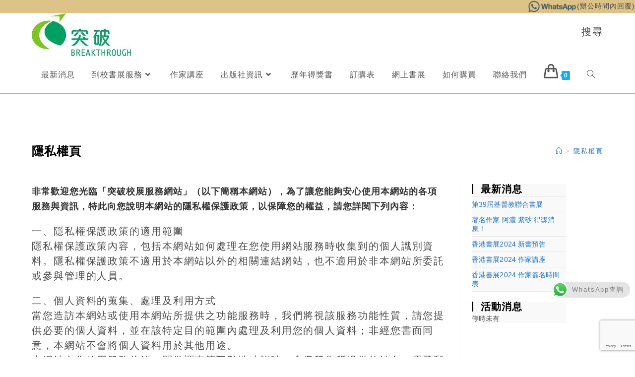

--- FILE ---
content_type: text/html; charset=UTF-8
request_url: http://btexhibition.breakthrough.org.hk/%E7%A7%81%E9%9A%B1%E6%AC%8A%E9%A0%81/
body_size: 26856
content:
<!DOCTYPE html>
<html class="html" lang="zh-HK">
<head>
	<meta charset="UTF-8">
	<link rel="profile" href="https://gmpg.org/xfn/11">

	<meta name='robots' content='index, follow, max-image-preview:large, max-snippet:-1, max-video-preview:-1' />
<script>window._wca = window._wca || [];</script>
<meta name="viewport" content="width=device-width, initial-scale=1">
	<!-- This site is optimized with the Yoast SEO plugin v18.6 - https://yoast.com/wordpress/plugins/seo/ -->
	<title>隱私權頁 - 突破展銷服務</title>
	<link rel="canonical" href="https://btexhibition.breakthrough.org.hk/私隱權頁/" />
	<meta property="og:locale" content="zh_HK" />
	<meta property="og:type" content="article" />
	<meta property="og:title" content="隱私權頁 - 突破展銷服務" />
	<meta property="og:description" content="非常歡迎您光臨「突破校展服務網站」（以下簡稱本網站），為了讓您能夠安心使用本網站的各項服務與資訊，特此向您說明 [&hellip;]" />
	<meta property="og:url" content="https://btexhibition.breakthrough.org.hk/私隱權頁/" />
	<meta property="og:site_name" content="突破展銷服務" />
	<meta property="article:modified_time" content="2020-07-15T05:00:20+00:00" />
	<meta name="twitter:card" content="summary_large_image" />
	<script type="application/ld+json" class="yoast-schema-graph">{"@context":"https://schema.org","@graph":[{"@type":"WebSite","@id":"https://btexhibition.breakthrough.org.hk/#website","url":"https://btexhibition.breakthrough.org.hk/","name":"突破展銷服務","description":"","potentialAction":[{"@type":"SearchAction","target":{"@type":"EntryPoint","urlTemplate":"https://btexhibition.breakthrough.org.hk/?s={search_term_string}"},"query-input":"required name=search_term_string"}],"inLanguage":"zh-HK"},{"@type":"WebPage","@id":"https://btexhibition.breakthrough.org.hk/%e7%a7%81%e9%9a%b1%e6%ac%8a%e9%a0%81/#webpage","url":"https://btexhibition.breakthrough.org.hk/%e7%a7%81%e9%9a%b1%e6%ac%8a%e9%a0%81/","name":"隱私權頁 - 突破展銷服務","isPartOf":{"@id":"https://btexhibition.breakthrough.org.hk/#website"},"datePublished":"2020-04-02T09:03:05+00:00","dateModified":"2020-07-15T05:00:20+00:00","breadcrumb":{"@id":"https://btexhibition.breakthrough.org.hk/%e7%a7%81%e9%9a%b1%e6%ac%8a%e9%a0%81/#breadcrumb"},"inLanguage":"zh-HK","potentialAction":[{"@type":"ReadAction","target":["https://btexhibition.breakthrough.org.hk/%e7%a7%81%e9%9a%b1%e6%ac%8a%e9%a0%81/"]}]},{"@type":"BreadcrumbList","@id":"https://btexhibition.breakthrough.org.hk/%e7%a7%81%e9%9a%b1%e6%ac%8a%e9%a0%81/#breadcrumb","itemListElement":[{"@type":"ListItem","position":1,"name":"首頁","item":"https://btexhibition.breakthrough.org.hk/"},{"@type":"ListItem","position":2,"name":"隱私權頁"}]}]}</script>
	<!-- / Yoast SEO plugin. -->


<link rel='dns-prefetch' href='//static.addtoany.com' />
<link rel='dns-prefetch' href='//stats.wp.com' />
<link rel='dns-prefetch' href='//secure.gravatar.com' />
<link rel='dns-prefetch' href='//www.google.com' />
<link rel='dns-prefetch' href='//s.w.org' />
<link rel='dns-prefetch' href='//v0.wordpress.com' />
<link rel="alternate" type="application/rss+xml" title="訂閱《突破展銷服務》&raquo; 資訊提供" href="https://btexhibition.breakthrough.org.hk/feed/" />
<link rel="alternate" type="application/rss+xml" title="訂閱《突破展銷服務》&raquo; 留言的資訊提供" href="https://btexhibition.breakthrough.org.hk/comments/feed/" />
<script>
window._wpemojiSettings = {"baseUrl":"https:\/\/s.w.org\/images\/core\/emoji\/14.0.0\/72x72\/","ext":".png","svgUrl":"https:\/\/s.w.org\/images\/core\/emoji\/14.0.0\/svg\/","svgExt":".svg","source":{"concatemoji":"http:\/\/btexhibition.breakthrough.org.hk\/wp-includes\/js\/wp-emoji-release.min.js?ver=6.0.11"}};
/*! This file is auto-generated */
!function(e,a,t){var n,r,o,i=a.createElement("canvas"),p=i.getContext&&i.getContext("2d");function s(e,t){var a=String.fromCharCode,e=(p.clearRect(0,0,i.width,i.height),p.fillText(a.apply(this,e),0,0),i.toDataURL());return p.clearRect(0,0,i.width,i.height),p.fillText(a.apply(this,t),0,0),e===i.toDataURL()}function c(e){var t=a.createElement("script");t.src=e,t.defer=t.type="text/javascript",a.getElementsByTagName("head")[0].appendChild(t)}for(o=Array("flag","emoji"),t.supports={everything:!0,everythingExceptFlag:!0},r=0;r<o.length;r++)t.supports[o[r]]=function(e){if(!p||!p.fillText)return!1;switch(p.textBaseline="top",p.font="600 32px Arial",e){case"flag":return s([127987,65039,8205,9895,65039],[127987,65039,8203,9895,65039])?!1:!s([55356,56826,55356,56819],[55356,56826,8203,55356,56819])&&!s([55356,57332,56128,56423,56128,56418,56128,56421,56128,56430,56128,56423,56128,56447],[55356,57332,8203,56128,56423,8203,56128,56418,8203,56128,56421,8203,56128,56430,8203,56128,56423,8203,56128,56447]);case"emoji":return!s([129777,127995,8205,129778,127999],[129777,127995,8203,129778,127999])}return!1}(o[r]),t.supports.everything=t.supports.everything&&t.supports[o[r]],"flag"!==o[r]&&(t.supports.everythingExceptFlag=t.supports.everythingExceptFlag&&t.supports[o[r]]);t.supports.everythingExceptFlag=t.supports.everythingExceptFlag&&!t.supports.flag,t.DOMReady=!1,t.readyCallback=function(){t.DOMReady=!0},t.supports.everything||(n=function(){t.readyCallback()},a.addEventListener?(a.addEventListener("DOMContentLoaded",n,!1),e.addEventListener("load",n,!1)):(e.attachEvent("onload",n),a.attachEvent("onreadystatechange",function(){"complete"===a.readyState&&t.readyCallback()})),(e=t.source||{}).concatemoji?c(e.concatemoji):e.wpemoji&&e.twemoji&&(c(e.twemoji),c(e.wpemoji)))}(window,document,window._wpemojiSettings);
</script>
<style>
img.wp-smiley,
img.emoji {
	display: inline !important;
	border: none !important;
	box-shadow: none !important;
	height: 1em !important;
	width: 1em !important;
	margin: 0 0.07em !important;
	vertical-align: -0.1em !important;
	background: none !important;
	padding: 0 !important;
}
</style>
	<link rel='stylesheet' id='font-awesome-css'  href='http://btexhibition.breakthrough.org.hk/wp-content/themes/oceanwp/assets/fonts/fontawesome/css/all.min.css?ver=5.15.1' media='all' />
<style id='font-awesome-inline-css'>
[data-font="FontAwesome"]:before {font-family: 'FontAwesome' !important;content: attr(data-icon) !important;speak: none !important;font-weight: normal !important;font-variant: normal !important;text-transform: none !important;line-height: 1 !important;font-style: normal !important;-webkit-font-smoothing: antialiased !important;-moz-osx-font-smoothing: grayscale !important;}
</style>
<link rel='stylesheet' id='berocket_products_label_style-css'  href='http://btexhibition.breakthrough.org.hk/wp-content/plugins/advanced-product-labels-for-woocommerce/css/frontend.css?ver=1.2.3.7' media='all' />
<style id='berocket_products_label_style-inline-css'>

        .berocket_better_labels:before,
        .berocket_better_labels:after {
            clear: both;
            content: " ";
            display: block;
        }
        .berocket_better_labels.berocket_better_labels_image {
            position: absolute!important;
            top: 0px!important;
            
            left: 0px!important;
            right: 0px!important;
            pointer-events: none;
        }
        .berocket_better_labels.berocket_better_labels_image * {
            pointer-events: none;
        }
        .berocket_better_labels.berocket_better_labels_image img,
        .berocket_better_labels.berocket_better_labels_image .fa,
        .berocket_better_labels.berocket_better_labels_image .berocket_color_label,
        .berocket_better_labels.berocket_better_labels_image .berocket_image_background,
        .berocket_better_labels .berocket_better_labels_line .br_alabel,
        .berocket_better_labels .berocket_better_labels_line .br_alabel span {
            pointer-events: all;
        }
        .berocket_better_labels .berocket_color_label,
        .br_alabel .berocket_color_label {
            width: 100%;
            height: 100%;
            display: block;
        }
        .berocket_better_labels .berocket_better_labels_position_left {
            text-align:left;
            float: left;
            clear: left;
        }
        .berocket_better_labels .berocket_better_labels_position_center {
            text-align:center;
        }
        .berocket_better_labels .berocket_better_labels_position_right {
            text-align:right;
            float: right;
            clear: right;
        }
        .berocket_better_labels.berocket_better_labels_label {
            clear: both
        }
        .berocket_better_labels .berocket_better_labels_line {
            line-height: 1px;
        }
        .berocket_better_labels.berocket_better_labels_label .berocket_better_labels_line {
            clear: none;
        }
        .berocket_better_labels .berocket_better_labels_position_left .berocket_better_labels_line {
            clear: left;
        }
        .berocket_better_labels .berocket_better_labels_position_right .berocket_better_labels_line {
            clear: right;
        }
        .berocket_better_labels .berocket_better_labels_line .br_alabel {
            display: inline-block;
            position: relative;
            top: 0!important;
            left: 0!important;
            right: 0!important;
            line-height: 1px;
        }
</style>
<link rel='stylesheet' id='wp-block-library-css'  href='http://btexhibition.breakthrough.org.hk/wp-includes/css/dist/block-library/style.min.css?ver=6.0.11' media='all' />
<style id='wp-block-library-inline-css'>
.has-text-align-justify{text-align:justify;}
</style>
<style id='wp-block-library-theme-inline-css'>
.wp-block-audio figcaption{color:#555;font-size:13px;text-align:center}.is-dark-theme .wp-block-audio figcaption{color:hsla(0,0%,100%,.65)}.wp-block-code{border:1px solid #ccc;border-radius:4px;font-family:Menlo,Consolas,monaco,monospace;padding:.8em 1em}.wp-block-embed figcaption{color:#555;font-size:13px;text-align:center}.is-dark-theme .wp-block-embed figcaption{color:hsla(0,0%,100%,.65)}.blocks-gallery-caption{color:#555;font-size:13px;text-align:center}.is-dark-theme .blocks-gallery-caption{color:hsla(0,0%,100%,.65)}.wp-block-image figcaption{color:#555;font-size:13px;text-align:center}.is-dark-theme .wp-block-image figcaption{color:hsla(0,0%,100%,.65)}.wp-block-pullquote{border-top:4px solid;border-bottom:4px solid;margin-bottom:1.75em;color:currentColor}.wp-block-pullquote__citation,.wp-block-pullquote cite,.wp-block-pullquote footer{color:currentColor;text-transform:uppercase;font-size:.8125em;font-style:normal}.wp-block-quote{border-left:.25em solid;margin:0 0 1.75em;padding-left:1em}.wp-block-quote cite,.wp-block-quote footer{color:currentColor;font-size:.8125em;position:relative;font-style:normal}.wp-block-quote.has-text-align-right{border-left:none;border-right:.25em solid;padding-left:0;padding-right:1em}.wp-block-quote.has-text-align-center{border:none;padding-left:0}.wp-block-quote.is-large,.wp-block-quote.is-style-large,.wp-block-quote.is-style-plain{border:none}.wp-block-search .wp-block-search__label{font-weight:700}:where(.wp-block-group.has-background){padding:1.25em 2.375em}.wp-block-separator.has-css-opacity{opacity:.4}.wp-block-separator{border:none;border-bottom:2px solid;margin-left:auto;margin-right:auto}.wp-block-separator.has-alpha-channel-opacity{opacity:1}.wp-block-separator:not(.is-style-wide):not(.is-style-dots){width:100px}.wp-block-separator.has-background:not(.is-style-dots){border-bottom:none;height:1px}.wp-block-separator.has-background:not(.is-style-wide):not(.is-style-dots){height:2px}.wp-block-table thead{border-bottom:3px solid}.wp-block-table tfoot{border-top:3px solid}.wp-block-table td,.wp-block-table th{padding:.5em;border:1px solid;word-break:normal}.wp-block-table figcaption{color:#555;font-size:13px;text-align:center}.is-dark-theme .wp-block-table figcaption{color:hsla(0,0%,100%,.65)}.wp-block-video figcaption{color:#555;font-size:13px;text-align:center}.is-dark-theme .wp-block-video figcaption{color:hsla(0,0%,100%,.65)}.wp-block-template-part.has-background{padding:1.25em 2.375em;margin-top:0;margin-bottom:0}
</style>
<link rel='stylesheet' id='mediaelement-css'  href='http://btexhibition.breakthrough.org.hk/wp-includes/js/mediaelement/mediaelementplayer-legacy.min.css?ver=4.2.16' media='all' />
<link rel='stylesheet' id='wp-mediaelement-css'  href='http://btexhibition.breakthrough.org.hk/wp-includes/js/mediaelement/wp-mediaelement.min.css?ver=6.0.11' media='all' />
<link rel='stylesheet' id='wc-blocks-vendors-style-css'  href='http://btexhibition.breakthrough.org.hk/wp-content/plugins/woocommerce/packages/woocommerce-blocks/build/wc-blocks-vendors-style.css?ver=7.2.2' media='all' />
<link rel='stylesheet' id='wc-blocks-style-css'  href='http://btexhibition.breakthrough.org.hk/wp-content/plugins/woocommerce/packages/woocommerce-blocks/build/wc-blocks-style.css?ver=7.2.2' media='all' />
<style id='global-styles-inline-css'>
body{--wp--preset--color--black: #000000;--wp--preset--color--cyan-bluish-gray: #abb8c3;--wp--preset--color--white: #ffffff;--wp--preset--color--pale-pink: #f78da7;--wp--preset--color--vivid-red: #cf2e2e;--wp--preset--color--luminous-vivid-orange: #ff6900;--wp--preset--color--luminous-vivid-amber: #fcb900;--wp--preset--color--light-green-cyan: #7bdcb5;--wp--preset--color--vivid-green-cyan: #00d084;--wp--preset--color--pale-cyan-blue: #8ed1fc;--wp--preset--color--vivid-cyan-blue: #0693e3;--wp--preset--color--vivid-purple: #9b51e0;--wp--preset--gradient--vivid-cyan-blue-to-vivid-purple: linear-gradient(135deg,rgba(6,147,227,1) 0%,rgb(155,81,224) 100%);--wp--preset--gradient--light-green-cyan-to-vivid-green-cyan: linear-gradient(135deg,rgb(122,220,180) 0%,rgb(0,208,130) 100%);--wp--preset--gradient--luminous-vivid-amber-to-luminous-vivid-orange: linear-gradient(135deg,rgba(252,185,0,1) 0%,rgba(255,105,0,1) 100%);--wp--preset--gradient--luminous-vivid-orange-to-vivid-red: linear-gradient(135deg,rgba(255,105,0,1) 0%,rgb(207,46,46) 100%);--wp--preset--gradient--very-light-gray-to-cyan-bluish-gray: linear-gradient(135deg,rgb(238,238,238) 0%,rgb(169,184,195) 100%);--wp--preset--gradient--cool-to-warm-spectrum: linear-gradient(135deg,rgb(74,234,220) 0%,rgb(151,120,209) 20%,rgb(207,42,186) 40%,rgb(238,44,130) 60%,rgb(251,105,98) 80%,rgb(254,248,76) 100%);--wp--preset--gradient--blush-light-purple: linear-gradient(135deg,rgb(255,206,236) 0%,rgb(152,150,240) 100%);--wp--preset--gradient--blush-bordeaux: linear-gradient(135deg,rgb(254,205,165) 0%,rgb(254,45,45) 50%,rgb(107,0,62) 100%);--wp--preset--gradient--luminous-dusk: linear-gradient(135deg,rgb(255,203,112) 0%,rgb(199,81,192) 50%,rgb(65,88,208) 100%);--wp--preset--gradient--pale-ocean: linear-gradient(135deg,rgb(255,245,203) 0%,rgb(182,227,212) 50%,rgb(51,167,181) 100%);--wp--preset--gradient--electric-grass: linear-gradient(135deg,rgb(202,248,128) 0%,rgb(113,206,126) 100%);--wp--preset--gradient--midnight: linear-gradient(135deg,rgb(2,3,129) 0%,rgb(40,116,252) 100%);--wp--preset--duotone--dark-grayscale: url('#wp-duotone-dark-grayscale');--wp--preset--duotone--grayscale: url('#wp-duotone-grayscale');--wp--preset--duotone--purple-yellow: url('#wp-duotone-purple-yellow');--wp--preset--duotone--blue-red: url('#wp-duotone-blue-red');--wp--preset--duotone--midnight: url('#wp-duotone-midnight');--wp--preset--duotone--magenta-yellow: url('#wp-duotone-magenta-yellow');--wp--preset--duotone--purple-green: url('#wp-duotone-purple-green');--wp--preset--duotone--blue-orange: url('#wp-duotone-blue-orange');--wp--preset--font-size--small: 13px;--wp--preset--font-size--medium: 20px;--wp--preset--font-size--large: 36px;--wp--preset--font-size--x-large: 42px;}.has-black-color{color: var(--wp--preset--color--black) !important;}.has-cyan-bluish-gray-color{color: var(--wp--preset--color--cyan-bluish-gray) !important;}.has-white-color{color: var(--wp--preset--color--white) !important;}.has-pale-pink-color{color: var(--wp--preset--color--pale-pink) !important;}.has-vivid-red-color{color: var(--wp--preset--color--vivid-red) !important;}.has-luminous-vivid-orange-color{color: var(--wp--preset--color--luminous-vivid-orange) !important;}.has-luminous-vivid-amber-color{color: var(--wp--preset--color--luminous-vivid-amber) !important;}.has-light-green-cyan-color{color: var(--wp--preset--color--light-green-cyan) !important;}.has-vivid-green-cyan-color{color: var(--wp--preset--color--vivid-green-cyan) !important;}.has-pale-cyan-blue-color{color: var(--wp--preset--color--pale-cyan-blue) !important;}.has-vivid-cyan-blue-color{color: var(--wp--preset--color--vivid-cyan-blue) !important;}.has-vivid-purple-color{color: var(--wp--preset--color--vivid-purple) !important;}.has-black-background-color{background-color: var(--wp--preset--color--black) !important;}.has-cyan-bluish-gray-background-color{background-color: var(--wp--preset--color--cyan-bluish-gray) !important;}.has-white-background-color{background-color: var(--wp--preset--color--white) !important;}.has-pale-pink-background-color{background-color: var(--wp--preset--color--pale-pink) !important;}.has-vivid-red-background-color{background-color: var(--wp--preset--color--vivid-red) !important;}.has-luminous-vivid-orange-background-color{background-color: var(--wp--preset--color--luminous-vivid-orange) !important;}.has-luminous-vivid-amber-background-color{background-color: var(--wp--preset--color--luminous-vivid-amber) !important;}.has-light-green-cyan-background-color{background-color: var(--wp--preset--color--light-green-cyan) !important;}.has-vivid-green-cyan-background-color{background-color: var(--wp--preset--color--vivid-green-cyan) !important;}.has-pale-cyan-blue-background-color{background-color: var(--wp--preset--color--pale-cyan-blue) !important;}.has-vivid-cyan-blue-background-color{background-color: var(--wp--preset--color--vivid-cyan-blue) !important;}.has-vivid-purple-background-color{background-color: var(--wp--preset--color--vivid-purple) !important;}.has-black-border-color{border-color: var(--wp--preset--color--black) !important;}.has-cyan-bluish-gray-border-color{border-color: var(--wp--preset--color--cyan-bluish-gray) !important;}.has-white-border-color{border-color: var(--wp--preset--color--white) !important;}.has-pale-pink-border-color{border-color: var(--wp--preset--color--pale-pink) !important;}.has-vivid-red-border-color{border-color: var(--wp--preset--color--vivid-red) !important;}.has-luminous-vivid-orange-border-color{border-color: var(--wp--preset--color--luminous-vivid-orange) !important;}.has-luminous-vivid-amber-border-color{border-color: var(--wp--preset--color--luminous-vivid-amber) !important;}.has-light-green-cyan-border-color{border-color: var(--wp--preset--color--light-green-cyan) !important;}.has-vivid-green-cyan-border-color{border-color: var(--wp--preset--color--vivid-green-cyan) !important;}.has-pale-cyan-blue-border-color{border-color: var(--wp--preset--color--pale-cyan-blue) !important;}.has-vivid-cyan-blue-border-color{border-color: var(--wp--preset--color--vivid-cyan-blue) !important;}.has-vivid-purple-border-color{border-color: var(--wp--preset--color--vivid-purple) !important;}.has-vivid-cyan-blue-to-vivid-purple-gradient-background{background: var(--wp--preset--gradient--vivid-cyan-blue-to-vivid-purple) !important;}.has-light-green-cyan-to-vivid-green-cyan-gradient-background{background: var(--wp--preset--gradient--light-green-cyan-to-vivid-green-cyan) !important;}.has-luminous-vivid-amber-to-luminous-vivid-orange-gradient-background{background: var(--wp--preset--gradient--luminous-vivid-amber-to-luminous-vivid-orange) !important;}.has-luminous-vivid-orange-to-vivid-red-gradient-background{background: var(--wp--preset--gradient--luminous-vivid-orange-to-vivid-red) !important;}.has-very-light-gray-to-cyan-bluish-gray-gradient-background{background: var(--wp--preset--gradient--very-light-gray-to-cyan-bluish-gray) !important;}.has-cool-to-warm-spectrum-gradient-background{background: var(--wp--preset--gradient--cool-to-warm-spectrum) !important;}.has-blush-light-purple-gradient-background{background: var(--wp--preset--gradient--blush-light-purple) !important;}.has-blush-bordeaux-gradient-background{background: var(--wp--preset--gradient--blush-bordeaux) !important;}.has-luminous-dusk-gradient-background{background: var(--wp--preset--gradient--luminous-dusk) !important;}.has-pale-ocean-gradient-background{background: var(--wp--preset--gradient--pale-ocean) !important;}.has-electric-grass-gradient-background{background: var(--wp--preset--gradient--electric-grass) !important;}.has-midnight-gradient-background{background: var(--wp--preset--gradient--midnight) !important;}.has-small-font-size{font-size: var(--wp--preset--font-size--small) !important;}.has-medium-font-size{font-size: var(--wp--preset--font-size--medium) !important;}.has-large-font-size{font-size: var(--wp--preset--font-size--large) !important;}.has-x-large-font-size{font-size: var(--wp--preset--font-size--x-large) !important;}
</style>
<link rel='stylesheet' id='contact-form-7-css'  href='http://btexhibition.breakthrough.org.hk/wp-content/plugins/contact-form-7/includes/css/styles.css?ver=5.5.6' media='all' />
<style id='woocommerce-inline-inline-css'>
.woocommerce form .form-row .required { visibility: visible; }
</style>
<link rel='stylesheet' id='woocommerce-fps-css'  href='http://btexhibition.breakthrough.org.hk/wp-content/plugins/wpp-faster-payment-systemfps-hong-kong/public/css/wc-fps-public.css?ver=1.0.4' media='all' />
<link rel='stylesheet' id='oceanwp-woo-mini-cart-css'  href='http://btexhibition.breakthrough.org.hk/wp-content/themes/oceanwp/assets/css/woo/woo-mini-cart.min.css?ver=6.0.11' media='all' />
<link rel='stylesheet' id='simple-line-icons-css'  href='http://btexhibition.breakthrough.org.hk/wp-content/themes/oceanwp/assets/css/third/simple-line-icons.min.css?ver=2.4.0' media='all' />
<link rel='stylesheet' id='oceanwp-style-css'  href='http://btexhibition.breakthrough.org.hk/wp-content/themes/oceanwp/assets/css/style.min.css?ver=3.1.1' media='all' />
<link rel='stylesheet' id='fontawesome-css'  href='http://btexhibition.breakthrough.org.hk/wp-content/themes/oceanwp/inc/customizer/assets/css/fontawesome-all.min.css?ver=5.8.2' media='all' />
<link rel='stylesheet' id='fancybox-css'  href='http://btexhibition.breakthrough.org.hk/wp-content/plugins/easy-fancybox/css/jquery.fancybox.min.css?ver=1.3.24' media='screen' />
<link rel='stylesheet' id='addtoany-css'  href='http://btexhibition.breakthrough.org.hk/wp-content/plugins/add-to-any/addtoany.min.css?ver=1.16' media='all' />
<link rel='stylesheet' id='popupaoc-public-style-css'  href='http://btexhibition.breakthrough.org.hk/wp-content/plugins/popup-anything-on-click/assets/css/popupaoc-public.css?ver=2.1.3' media='all' />
<link rel='stylesheet' id='oceanwp-woocommerce-css'  href='http://btexhibition.breakthrough.org.hk/wp-content/themes/oceanwp/assets/css/woo/woocommerce.min.css?ver=6.0.11' media='all' />
<link rel='stylesheet' id='oceanwp-woo-star-font-css'  href='http://btexhibition.breakthrough.org.hk/wp-content/themes/oceanwp/assets/css/woo/woo-star-font.min.css?ver=6.0.11' media='all' />
<link rel='stylesheet' id='jetpack_css-css'  href='http://btexhibition.breakthrough.org.hk/wp-content/plugins/jetpack/css/jetpack.css?ver=10.8.2' media='all' />
<!--n2css--><script src='http://btexhibition.breakthrough.org.hk/wp-includes/js/jquery/jquery.min.js?ver=3.6.0' id='jquery-core-js'></script>
<script src='http://btexhibition.breakthrough.org.hk/wp-includes/js/jquery/jquery-migrate.min.js?ver=3.3.2' id='jquery-migrate-js'></script>
<script id='addtoany-core-js-before'>
window.a2a_config=window.a2a_config||{};a2a_config.callbacks=[];a2a_config.overlays=[];a2a_config.templates={};a2a_localize = {
	Share: "Share",
	Save: "Save",
	Subscribe: "Subscribe",
	Email: "Email",
	Bookmark: "Bookmark",
	ShowAll: "Show all",
	ShowLess: "Show less",
	FindServices: "Find service(s)",
	FindAnyServiceToAddTo: "Instantly find any service to add to",
	PoweredBy: "Powered by",
	ShareViaEmail: "Share via email",
	SubscribeViaEmail: "Subscribe via email",
	BookmarkInYourBrowser: "Bookmark in your browser",
	BookmarkInstructions: "Press Ctrl+D or \u2318+D to bookmark this page",
	AddToYourFavorites: "Add to your favorites",
	SendFromWebOrProgram: "Send from any email address or email program",
	EmailProgram: "Email program",
	More: "More&#8230;",
	ThanksForSharing: "Thanks for sharing!",
	ThanksForFollowing: "Thanks for following!"
};
</script>
<script async src='https://static.addtoany.com/menu/page.js' id='addtoany-core-js'></script>
<script async src='http://btexhibition.breakthrough.org.hk/wp-content/plugins/add-to-any/addtoany.min.js?ver=1.1' id='addtoany-jquery-js'></script>
<script src='http://btexhibition.breakthrough.org.hk/wp-content/plugins/wpp-faster-payment-systemfps-hong-kong/public/js/wc-fps-public.js?ver=1.0.4' id='woocommerce-fps-js'></script>
<script defer src='https://stats.wp.com/s-202604.js' id='woocommerce-analytics-js'></script>
<script src='http://btexhibition.breakthrough.org.hk/wp-content/themes/oceanwp/assets/js/vendors/smoothscroll.min.js?ver=3.1.1' id='ow-smoothscroll-js'></script>
<link rel="https://api.w.org/" href="https://btexhibition.breakthrough.org.hk/wp-json/" /><link rel="alternate" type="application/json" href="https://btexhibition.breakthrough.org.hk/wp-json/wp/v2/pages/2449" /><link rel="EditURI" type="application/rsd+xml" title="RSD" href="https://btexhibition.breakthrough.org.hk/xmlrpc.php?rsd" />
<link rel="wlwmanifest" type="application/wlwmanifest+xml" href="http://btexhibition.breakthrough.org.hk/wp-includes/wlwmanifest.xml" /> 
<meta name="generator" content="WordPress 6.0.11" />
<meta name="generator" content="WooCommerce 6.4.1" />
<link rel='shortlink' href='https://wp.me/P9TITe-Dv' />
<link rel="alternate" type="application/json+oembed" href="https://btexhibition.breakthrough.org.hk/wp-json/oembed/1.0/embed?url=https%3A%2F%2Fbtexhibition.breakthrough.org.hk%2F%25e7%25a7%2581%25e9%259a%25b1%25e6%25ac%258a%25e9%25a0%2581%2F" />
<link rel="alternate" type="text/xml+oembed" href="https://btexhibition.breakthrough.org.hk/wp-json/oembed/1.0/embed?url=https%3A%2F%2Fbtexhibition.breakthrough.org.hk%2F%25e7%25a7%2581%25e9%259a%25b1%25e6%25ac%258a%25e9%25a0%2581%2F&#038;format=xml" />
<style>.product .images {position: relative;}</style><style type='text/css'>img#wpstats{display:none}</style>
		<noscript><style>.woocommerce-product-gallery{ opacity: 1 !important; }</style></noscript>
	
<!-- Google Universal Analytics for WordPress v2.4.3 -->

<script>

	(function(i,s,o,g,r,a,m){i['GoogleAnalyticsObject']=r;i[r]=i[r]||function(){
	(i[r].q=i[r].q||[]).push(arguments)},i[r].l=1*new Date();a=s.createElement(o),
	m=s.getElementsByTagName(o)[0];a.async=1;a.src=g;m.parentNode.insertBefore(a,m)
	})(window,document,'script','//www.google-analytics.com/analytics.js','ga');

	ga('create', 'UA-46018065-20', 'auto');



	ga('require', 'displayfeatures');
	ga('set', 'forceSSL', true);
	ga('send', 'pageview');

</script>
<!-- Google Universal Analytics for WordPress v2.4.3 - https://wordpress.org/plugins/google-universal-analytics -->


<script type="text/javascript">

	jQuery(document).ready(function(e) {
    jQuery('a').click(function(e) {
		var $this = jQuery(this);
      	var href = $this.prop('href').split('?')[0];
		var ext = href.split('.').pop();
		if ('xls,xlsx,doc,docx,ppt,pot,pptx,pdf,pub,txt,zip,rar,tar,7z,gz,exe,wma,mov,avi,wmv,wav,mp3,midi,csv,tsv,jar,psd,pdn,ai,pez,wwf,torrent,cbr'.split(',').indexOf(ext) !== -1) {		
        ga('send', 'event', 'Download', ext, href);
      }
	  if (href.toLowerCase().indexOf('mailto:') === 0) {
        ga('send', 'event', 'Mailto', href.substr(7));
      }
	  if (href.toLowerCase().indexOf('tel:') === 0) {
        ga('send', 'event', 'Phone number', href.substr(4));
      }
      if ((this.protocol === 'http:' || this.protocol === 'https:') && this.hostname.indexOf(document.location.hostname) === -1) {
        ga('send', 'event', 'Outbound', this.hostname, this.pathname);
      }
	});
});

</script>

			<style type="text/css">
				/* If html does not have either class, do not show lazy loaded images. */
				html:not( .jetpack-lazy-images-js-enabled ):not( .js ) .jetpack-lazy-image {
					display: none;
				}
			</style>
			<script>
				document.documentElement.classList.add(
					'jetpack-lazy-images-js-enabled'
				);
			</script>
		<link rel="icon" href="https://btexhibition.breakthrough.org.hk/wp-content/uploads/2019/09/cropped-image-4-32x32.png" sizes="32x32" />
<link rel="icon" href="https://btexhibition.breakthrough.org.hk/wp-content/uploads/2019/09/cropped-image-4-192x192.png" sizes="192x192" />
<link rel="apple-touch-icon" href="https://btexhibition.breakthrough.org.hk/wp-content/uploads/2019/09/cropped-image-4-180x180.png" />
<meta name="msapplication-TileImage" content="https://btexhibition.breakthrough.org.hk/wp-content/uploads/2019/09/cropped-image-4-270x270.png" />
<!-- OceanWP CSS -->
<style type="text/css">
.page-header{background-color:rgba(129,215,66,0)}/* General CSS */body{background-position:center center}body{background-attachment:fixed}body{background-repeat:no-repeat}a{color:#1e73be}a .owp-icon use{stroke:#1e73be}.container{width:1846px}@media only screen and (min-width:960px){.content-area,.content-left-sidebar .content-area{width:75%}}@media only screen and (min-width:960px){.widget-area,.content-left-sidebar .widget-area{width:23%}}.page-header,.has-transparent-header .page-header{padding:104px 0 4px 0}.page-header .page-header-title,.page-header.background-image-page-header .page-header-title{color:#000000}#scroll-top{bottom:48px}#scroll-top{width:60px;height:60px;line-height:60px}#scroll-top{font-size:51px}#scroll-top .owp-icon{width:51px;height:51px}#scroll-top{border-radius:100px}/* Blog CSS */.loader-ellips__dot{background-color:#81d742}/* Header CSS */#site-logo #site-logo-inner,.oceanwp-social-menu .social-menu-inner,#site-header.full_screen-header .menu-bar-inner,.after-header-content .after-header-content-inner{height:75px}#site-navigation-wrap .dropdown-menu >li >a,.oceanwp-mobile-menu-icon a,.mobile-menu-close,.after-header-content-inner >a{line-height:75px}#site-header{border-color:#ddab5f}#site-header.has-header-media .overlay-header-media{background-color:rgba(0,0,0,0.5)}#site-header #site-logo #site-logo-inner a img,#site-header.center-header #site-navigation-wrap .middle-site-logo a img{max-height:99px}#site-navigation-wrap .dropdown-menu >li >a{padding:0 17px}.dropdown-menu .sub-menu{min-width:194px}.oceanwp-social-menu ul li a,.oceanwp-social-menu .colored ul li a,.oceanwp-social-menu .minimal ul li a,.oceanwp-social-menu .dark ul li a{font-size:4px}.oceanwp-social-menu ul li a .owp-icon,.oceanwp-social-menu .colored ul li a .owp-icon,.oceanwp-social-menu .minimal ul li a .owp-icon,.oceanwp-social-menu .dark ul li a .owp-icon{width:4px;height:4px}.oceanwp-social-menu ul li a{padding:0}/* Top Bar CSS */#top-bar{padding:0}#top-bar-wrap,.oceanwp-top-bar-sticky{background-color:#ddc387}#top-bar-content a:hover,#top-bar-social-alt a:hover{color:#12bde8}#top-bar-social li a{padding:0 7px 0 7px}#top-bar-social li a:hover{color:#ffffff!important}#top-bar-social li a:hover .owp-icon use{stroke:#ffffff!important}/* Footer Widgets CSS */#footer-widgets{background-color:rgba(34,34,34,0)}#footer-widgets .footer-box a,#footer-widgets a{color:#828282}/* Footer Bottom CSS */#footer-bottom{background-color:#ffffff}/* Sidebar CSS */.widget-area{background-color:#ffffff}.widget-area{padding:0 75px 0 0!important}.widget-area .sidebar-box{background-color:#f9f9f9}.widget-area .sidebar-box,.separate-layout .sidebar-box{margin-bottom:20px}.widget-title{border-color:#000000}.widget-title{margin-bottom:5px}/* WooCommerce CSS */.wcmenucart i{font-size:28px}.wcmenucart .owp-icon{width:28px;height:28px}.current-shop-items-dropdown{width:370px}.widget_shopping_cart ul.cart_list li .owp-grid-wrap .owp-grid a.remove{color:#dd3333;border-color:#dd3333}.widget_shopping_cart ul.cart_list li .owp-grid-wrap .owp-grid .quantity{color:#000000}.woocommerce div.product div.images,.woocommerce.content-full-width div.product div.images{width:45%}.woocommerce div.product div.summary,.woocommerce.content-full-width div.product div.summary{width:53%}.owp-floating-bar{background-color:#81d742}.owp-floating-bar .product_price del .amount,.owp-floating-bar .product_price .amount,.owp-floating-bar .out-of-stock{color:#ff2d2d}.owp-floating-bar form.cart .quantity .minus,.owp-floating-bar form.cart .quantity .plus{background-color:rgba(255,255,255,0)}#owp-checkout-timeline .timeline-step{color:#cccccc}#owp-checkout-timeline .timeline-step{border-color:#cccccc}.woocommerce ul.products li.product.outofstock .outofstock-badge{color:#ff9696}.quantity .qty,.quantity .qty-changer a{border-color:#000000}.quantity .qty{color:#1e73be}.quantity .qty-changer a{color:#000000}.woocommerce .woocommerce-ordering .theme-select,.woocommerce .woocommerce-ordering .theme-select:after{color:#000000}.woocommerce .result-count li.view-title,.woocommerce .result-count li a.active,.woocommerce .result-count li a:hover{color:#dd0000}.woocommerce .result-count li a{color:#969696}.woocommerce .result-count li:after{color:#000000}.woocommerce .products .product-inner{padding:0 0 0 45px}.woocommerce ul.products li.product .woo-entry-inner li.image-wrap{margin:0}.woocommerce .products .product-inner{border-style:solid}.woocommerce .products .product-inner{border-width:0}.woocommerce .products .product-inner{border-radius:0 0 0 2px}.woocommerce .products .product-inner,.woocommerce ul.products li.product .woo-product-info,.woocommerce ul.products li.product .woo-product-gallery{background-color:rgba(255,255,255,0)}.woocommerce ul.products li.product .button,.woocommerce ul.products li.product .product-inner .added_to_cart{background-color:#3f83bf}.woocommerce ul.products li.product .button,.woocommerce ul.products li.product .product-inner .added_to_cart{color:#ffffff}#oceanwp-off-canvas-sidebar-wrap .sidebar-box{border-color:#000000}.woocommerce div.product .product_title{color:#1e73be}.price,.amount{color:#156300}.woocommerce div.product div[itemprop="description"]{color:#000000}.owp-product-nav li a.owp-nav-link{background-color:rgba(249,122,130,0.49)}.woocommerce div.product div.summary button.single_add_to_cart_button{border-style:none}.woocommerce div.product .woocommerce-tabs ul.tabs li a{color:#000000}.woocommerce div.product .woocommerce-tabs .panel h2{color:#000000}.woocommerce div.product .woocommerce-tabs .panel p{color:#000000}.woocommerce-MyAccount-content .addresses .woocommerce-Address .title,.woocommerce-MyAccount-content .addresses .woocommerce-Address address{background-color:rgba(255,255,255,0)}.woocommerce-MyAccount-content .addresses .woocommerce-Address .title a{background-color:rgba(255,255,255,0)}.woocommerce-MyAccount-content .addresses .woocommerce-Address .title a:hover{background-color:rgba(248,248,248,0)}.woocommerce-cart table.shop_table,.woocommerce-cart table.shop_table th,.woocommerce-cart table.shop_table td,.woocommerce-cart .cart-collaterals .cross-sells,.woocommerce-page .cart-collaterals .cross-sells,.woocommerce-cart .cart-collaterals h2,.woocommerce-cart .cart-collaterals .cart_totals,.woocommerce-page .cart-collaterals .cart_totals,.woocommerce-cart .cart-collaterals .cart_totals table th,.woocommerce-cart .cart-collaterals .cart_totals .order-total th,.woocommerce-cart table.shop_table td,.woocommerce-cart .cart-collaterals .cart_totals tr td,.woocommerce-cart .cart-collaterals .cart_totals .order-total td{border-color:rgba(0,0,0,0.36)}.woocommerce-cart table.shop_table thead,.woocommerce-cart .cart-collaterals h2{background-color:rgba(211,211,211,0.66)}.woocommerce table.shop_table a.remove{color:#dd0000}.woocommerce-checkout .woocommerce-info{border-color:#dd3333}.woocommerce-checkout .woocommerce-info:before{color:#dd3333}.woocommerce-checkout table.shop_table thead th,.woocommerce #order_review table.shop_table tfoot th{color:#000000}.woocommerce-checkout table.shop_table,.woocommerce-checkout table.shop_table th,.woocommerce-checkout table.shop_table td,.woocommerce-checkout table.shop_table tfoot th,.woocommerce-checkout table.shop_table tfoot td{border-color:#000000}.woocommerce-checkout #payment,.woocommerce-checkout #payment ul.payment_methods{border-color:#000000}/* Typography CSS */body{font-size:20px;line-height:1.5;letter-spacing:1.9px}h1,h2,h3,h4,h5,h6,.theme-heading,.widget-title,.oceanwp-widget-recent-posts-title,.comment-reply-title,.entry-title,.sidebar-box .widget-title{letter-spacing:1px}h1{line-height:1.3;letter-spacing:2.9px}h2{letter-spacing:1.2px}h3{line-height:1.7}h4{line-height:1.8;letter-spacing:1px}#top-bar-content,#top-bar-social-alt{font-size:14px;line-height:1;letter-spacing:1px}#site-navigation-wrap .dropdown-menu >li >a,#site-header.full_screen-header .fs-dropdown-menu >li >a,#site-header.top-header #site-navigation-wrap .dropdown-menu >li >a,#site-header.center-header #site-navigation-wrap .dropdown-menu >li >a,#site-header.medium-header #site-navigation-wrap .dropdown-menu >li >a,.oceanwp-mobile-menu-icon a{font-size:16px;letter-spacing:1px}.dropdown-menu ul li a.menu-link,#site-header.full_screen-header .fs-dropdown-menu ul.sub-menu li a{font-size:14px;line-height:1;letter-spacing:1px}@media (max-width:480px){.sidr-class-dropdown-menu li a,a.sidr-class-toggle-sidr-close,#mobile-dropdown ul li a,body #mobile-fullscreen ul li a{font-size:12px;line-height:1;letter-spacing:1.2px}}.page-header .page-header-title,.page-header.background-image-page-header .page-header-title{font-weight:700;line-height:1;letter-spacing:1px}.page-header .page-subheading{line-height:1.5}.blog-entry.post .blog-entry-header .entry-title a{font-weight:700;font-size:26px;color:#0066bf;letter-spacing:1.9px}.single-post .entry-title{font-style:normal;color:#000000}.sidebar-box .widget-title{font-weight:800;font-size:20px;color:#000000}.sidebar-box,.footer-box{font-size:14px;line-height:1.3;letter-spacing:.1px}#footer-widgets .footer-box .widget-title{font-weight:700;font-size:20px;color:#000000;letter-spacing:2.1px}#footer-bottom #footer-bottom-menu{font-size:15px}.woocommerce div.product .product_title{font-size:36px;color:#1e73be;line-height:1.8;letter-spacing:1px}.woocommerce div.product p.price{letter-spacing:1px}.woocommerce ul.products li.product .button,.woocommerce ul.products li.product .product-inner .added_to_cart{font-size:15px}
</style></head>

<body class="page-template-default page page-id-2449 wp-custom-logo wp-embed-responsive theme-oceanwp woocommerce-no-js oceanwp-theme dropdown-mobile default-breakpoint has-sidebar content-right-sidebar has-topbar has-breadcrumbs has-grid-list woo-dropdown-cat account-original-style elementor-default elementor-kit-1430" itemscope="itemscope" itemtype="https://schema.org/WebPage">

	<svg xmlns="http://www.w3.org/2000/svg" viewBox="0 0 0 0" width="0" height="0" focusable="false" role="none" style="visibility: hidden; position: absolute; left: -9999px; overflow: hidden;" ><defs><filter id="wp-duotone-dark-grayscale"><feColorMatrix color-interpolation-filters="sRGB" type="matrix" values=" .299 .587 .114 0 0 .299 .587 .114 0 0 .299 .587 .114 0 0 .299 .587 .114 0 0 " /><feComponentTransfer color-interpolation-filters="sRGB" ><feFuncR type="table" tableValues="0 0.49803921568627" /><feFuncG type="table" tableValues="0 0.49803921568627" /><feFuncB type="table" tableValues="0 0.49803921568627" /><feFuncA type="table" tableValues="1 1" /></feComponentTransfer><feComposite in2="SourceGraphic" operator="in" /></filter></defs></svg><svg xmlns="http://www.w3.org/2000/svg" viewBox="0 0 0 0" width="0" height="0" focusable="false" role="none" style="visibility: hidden; position: absolute; left: -9999px; overflow: hidden;" ><defs><filter id="wp-duotone-grayscale"><feColorMatrix color-interpolation-filters="sRGB" type="matrix" values=" .299 .587 .114 0 0 .299 .587 .114 0 0 .299 .587 .114 0 0 .299 .587 .114 0 0 " /><feComponentTransfer color-interpolation-filters="sRGB" ><feFuncR type="table" tableValues="0 1" /><feFuncG type="table" tableValues="0 1" /><feFuncB type="table" tableValues="0 1" /><feFuncA type="table" tableValues="1 1" /></feComponentTransfer><feComposite in2="SourceGraphic" operator="in" /></filter></defs></svg><svg xmlns="http://www.w3.org/2000/svg" viewBox="0 0 0 0" width="0" height="0" focusable="false" role="none" style="visibility: hidden; position: absolute; left: -9999px; overflow: hidden;" ><defs><filter id="wp-duotone-purple-yellow"><feColorMatrix color-interpolation-filters="sRGB" type="matrix" values=" .299 .587 .114 0 0 .299 .587 .114 0 0 .299 .587 .114 0 0 .299 .587 .114 0 0 " /><feComponentTransfer color-interpolation-filters="sRGB" ><feFuncR type="table" tableValues="0.54901960784314 0.98823529411765" /><feFuncG type="table" tableValues="0 1" /><feFuncB type="table" tableValues="0.71764705882353 0.25490196078431" /><feFuncA type="table" tableValues="1 1" /></feComponentTransfer><feComposite in2="SourceGraphic" operator="in" /></filter></defs></svg><svg xmlns="http://www.w3.org/2000/svg" viewBox="0 0 0 0" width="0" height="0" focusable="false" role="none" style="visibility: hidden; position: absolute; left: -9999px; overflow: hidden;" ><defs><filter id="wp-duotone-blue-red"><feColorMatrix color-interpolation-filters="sRGB" type="matrix" values=" .299 .587 .114 0 0 .299 .587 .114 0 0 .299 .587 .114 0 0 .299 .587 .114 0 0 " /><feComponentTransfer color-interpolation-filters="sRGB" ><feFuncR type="table" tableValues="0 1" /><feFuncG type="table" tableValues="0 0.27843137254902" /><feFuncB type="table" tableValues="0.5921568627451 0.27843137254902" /><feFuncA type="table" tableValues="1 1" /></feComponentTransfer><feComposite in2="SourceGraphic" operator="in" /></filter></defs></svg><svg xmlns="http://www.w3.org/2000/svg" viewBox="0 0 0 0" width="0" height="0" focusable="false" role="none" style="visibility: hidden; position: absolute; left: -9999px; overflow: hidden;" ><defs><filter id="wp-duotone-midnight"><feColorMatrix color-interpolation-filters="sRGB" type="matrix" values=" .299 .587 .114 0 0 .299 .587 .114 0 0 .299 .587 .114 0 0 .299 .587 .114 0 0 " /><feComponentTransfer color-interpolation-filters="sRGB" ><feFuncR type="table" tableValues="0 0" /><feFuncG type="table" tableValues="0 0.64705882352941" /><feFuncB type="table" tableValues="0 1" /><feFuncA type="table" tableValues="1 1" /></feComponentTransfer><feComposite in2="SourceGraphic" operator="in" /></filter></defs></svg><svg xmlns="http://www.w3.org/2000/svg" viewBox="0 0 0 0" width="0" height="0" focusable="false" role="none" style="visibility: hidden; position: absolute; left: -9999px; overflow: hidden;" ><defs><filter id="wp-duotone-magenta-yellow"><feColorMatrix color-interpolation-filters="sRGB" type="matrix" values=" .299 .587 .114 0 0 .299 .587 .114 0 0 .299 .587 .114 0 0 .299 .587 .114 0 0 " /><feComponentTransfer color-interpolation-filters="sRGB" ><feFuncR type="table" tableValues="0.78039215686275 1" /><feFuncG type="table" tableValues="0 0.94901960784314" /><feFuncB type="table" tableValues="0.35294117647059 0.47058823529412" /><feFuncA type="table" tableValues="1 1" /></feComponentTransfer><feComposite in2="SourceGraphic" operator="in" /></filter></defs></svg><svg xmlns="http://www.w3.org/2000/svg" viewBox="0 0 0 0" width="0" height="0" focusable="false" role="none" style="visibility: hidden; position: absolute; left: -9999px; overflow: hidden;" ><defs><filter id="wp-duotone-purple-green"><feColorMatrix color-interpolation-filters="sRGB" type="matrix" values=" .299 .587 .114 0 0 .299 .587 .114 0 0 .299 .587 .114 0 0 .299 .587 .114 0 0 " /><feComponentTransfer color-interpolation-filters="sRGB" ><feFuncR type="table" tableValues="0.65098039215686 0.40392156862745" /><feFuncG type="table" tableValues="0 1" /><feFuncB type="table" tableValues="0.44705882352941 0.4" /><feFuncA type="table" tableValues="1 1" /></feComponentTransfer><feComposite in2="SourceGraphic" operator="in" /></filter></defs></svg><svg xmlns="http://www.w3.org/2000/svg" viewBox="0 0 0 0" width="0" height="0" focusable="false" role="none" style="visibility: hidden; position: absolute; left: -9999px; overflow: hidden;" ><defs><filter id="wp-duotone-blue-orange"><feColorMatrix color-interpolation-filters="sRGB" type="matrix" values=" .299 .587 .114 0 0 .299 .587 .114 0 0 .299 .587 .114 0 0 .299 .587 .114 0 0 " /><feComponentTransfer color-interpolation-filters="sRGB" ><feFuncR type="table" tableValues="0.098039215686275 1" /><feFuncG type="table" tableValues="0 0.66274509803922" /><feFuncB type="table" tableValues="0.84705882352941 0.41960784313725" /><feFuncA type="table" tableValues="1 1" /></feComponentTransfer><feComposite in2="SourceGraphic" operator="in" /></filter></defs></svg>
	
	<div id="outer-wrap" class="site clr">

		<a class="skip-link screen-reader-text" href="#main">Skip to content</a>

		
		<div id="wrap" class="clr">

			

<div id="top-bar-wrap" class="clr">

	<div id="top-bar" class="clr">

		
		<div id="top-bar-inner" class="clr">

			
	<div id="top-bar-content" class="clr has-content top-bar-right">

		
		
			
				<span class="topbar-content">

					<a href="https://api.whatsapp.com/send?phone=85298160579&amp;text=&amp;source=&amp;data=&amp;app_absent="><img src="https://btexhibition.breakthrough.org.hk/wp-content/uploads/2020/04/whatsapp-logo.png" width="100" height="30"></a>(辦公時間內回覆)
				</span>

				
	</div><!-- #top-bar-content -->



		</div><!-- #top-bar-inner -->

		
	</div><!-- #top-bar -->

</div><!-- #top-bar-wrap -->


			
<header id="site-header" class="minimal-header has-social clr" data-height="75" itemscope="itemscope" itemtype="https://schema.org/WPHeader" role="banner">

	
					
			<div id="site-header-inner" class="clr container">

				
				

<div id="site-logo" class="clr" itemscope itemtype="https://schema.org/Brand" >

	
	<div id="site-logo-inner" class="clr">

		<a href="https://btexhibition.breakthrough.org.hk/" class="custom-logo-link" rel="home"><img width="200" height="86" src="https://btexhibition.breakthrough.org.hk/wp-content/uploads/2020/03/cropped-btLogo400-Custom.jpg" class="custom-logo jetpack-lazy-image" alt="突破展銷服務" data-attachment-id="1644" data-permalink="https://btexhibition.breakthrough.org.hk/cropped-btlogo400-custom-jpg/" data-orig-file="https://btexhibition.breakthrough.org.hk/wp-content/uploads/2020/03/cropped-btLogo400-Custom.jpg" data-orig-size="200,86" data-comments-opened="0" data-image-meta="{&quot;aperture&quot;:&quot;0&quot;,&quot;credit&quot;:&quot;&quot;,&quot;camera&quot;:&quot;&quot;,&quot;caption&quot;:&quot;&quot;,&quot;created_timestamp&quot;:&quot;0&quot;,&quot;copyright&quot;:&quot;&quot;,&quot;focal_length&quot;:&quot;0&quot;,&quot;iso&quot;:&quot;0&quot;,&quot;shutter_speed&quot;:&quot;0&quot;,&quot;title&quot;:&quot;&quot;,&quot;orientation&quot;:&quot;0&quot;}" data-image-title="cropped-btLogo400-Custom.jpg" data-image-description="&lt;p&gt;https://btexhibition.breakthrough.org.hk/wp-content/uploads/2020/03/cropped-btLogo400-Custom.jpg&lt;/p&gt;
" data-image-caption="" data-medium-file="https://btexhibition.breakthrough.org.hk/wp-content/uploads/2020/03/cropped-btLogo400-Custom.jpg" data-large-file="https://btexhibition.breakthrough.org.hk/wp-content/uploads/2020/03/cropped-btLogo400-Custom.jpg" data-lazy-src="https://btexhibition.breakthrough.org.hk/wp-content/uploads/2020/03/cropped-btLogo400-Custom.jpg?is-pending-load=1" srcset="[data-uri]" /></a>
	</div><!-- #site-logo-inner -->

	
	
</div><!-- #site-logo -->

			<div class="after-header-content">
				<div class="after-header-content-inner">
					搜尋				</div>
			</div>
						<div id="site-navigation-wrap" class="clr">
			
			
			
			<nav id="site-navigation" class="navigation main-navigation clr" itemscope="itemscope" itemtype="https://schema.org/SiteNavigationElement" role="navigation" >

				<ul id="menu-useful-pages" class="main-menu dropdown-menu sf-menu"><li id="menu-item-4252" class="menu-item menu-item-type-post_type menu-item-object-page menu-item-4252"><a href="https://btexhibition.breakthrough.org.hk/news/" class="menu-link"><span class="text-wrap">最新消息</span></a></li><li id="menu-item-4251" class="menu-item menu-item-type-post_type menu-item-object-page menu-item-has-children dropdown menu-item-4251"><a href="https://btexhibition.breakthrough.org.hk/home/" class="menu-link"><span class="text-wrap">到校書展服務<i class="nav-arrow fa fa-angle-down" aria-hidden="true" role="img"></i></span></a>
<ul class="sub-menu">
	<li id="menu-item-4253" class="menu-item menu-item-type-post_type menu-item-object-page menu-item-4253"><a href="https://btexhibition.breakthrough.org.hk/secondaryschoolexh/" class="menu-link"><span class="text-wrap">中學校展服務</span></a></li>	<li id="menu-item-4241" class="menu-item menu-item-type-post_type menu-item-object-page menu-item-4241"><a href="https://btexhibition.breakthrough.org.hk/%e4%b8%ad%e5%ad%b8%e6%a0%a1%e5%b1%95%e6%9c%8d%e5%8b%99%e7%94%b3%e8%ab%8b%e8%a1%a8/" class="menu-link"><span class="text-wrap">中學校展服務申請表</span></a></li>	<li id="menu-item-4257" class="menu-item menu-item-type-post_type menu-item-object-page menu-item-4257"><a href="https://btexhibition.breakthrough.org.hk/primaryschoolexh/" class="menu-link"><span class="text-wrap">小學校展服務</span></a></li>	<li id="menu-item-4242" class="menu-item menu-item-type-post_type menu-item-object-page menu-item-4242"><a href="https://btexhibition.breakthrough.org.hk/%e5%b0%8f%e5%ad%b8%e6%a0%a1%e5%b1%95%e6%9c%8d%e5%8b%99%e7%94%b3%e8%ab%8b%e8%a1%a8/" class="menu-link"><span class="text-wrap">小學校展服務申請表</span></a></li></ul>
</li><li id="menu-item-7699" class="menu-item menu-item-type-post_type menu-item-object-page menu-item-7699"><a href="https://btexhibition.breakthrough.org.hk/%e4%bd%9c%e5%ae%b6%e8%ac%9b%e5%ba%a7/" class="menu-link"><span class="text-wrap">作家講座</span></a></li><li id="menu-item-6822" class="menu-item menu-item-type-post_type menu-item-object-page menu-item-has-children dropdown menu-item-6822"><a href="https://btexhibition.breakthrough.org.hk/%e5%87%ba%e7%89%88%e7%a4%be%e8%b3%87%e8%a8%8a/" class="menu-link"><span class="text-wrap">出版社資訊<i class="nav-arrow fa fa-angle-down" aria-hidden="true" role="img"></i></span></a>
<ul class="sub-menu">
	<li id="menu-item-4255" class="menu-item menu-item-type-post_type menu-item-object-page menu-item-has-children dropdown menu-item-4255"><a href="https://btexhibition.breakthrough.org.hk/author/" class="menu-link"><span class="text-wrap">作家推介<i class="nav-arrow fa fa-angle-right" aria-hidden="true" role="img"></i></span></a>
	<ul class="sub-menu">
		<li id="menu-item-4260" class="menu-item menu-item-type-post_type menu-item-object-page menu-item-4260"><a href="https://btexhibition.breakthrough.org.hk/%e6%b8%b8%e6%ac%a3%e5%a6%ae/" class="menu-link"><span class="text-wrap">游欣妮</span></a></li>		<li id="menu-item-8954" class="menu-item menu-item-type-post_type menu-item-object-page menu-item-8954"><a href="https://btexhibition.breakthrough.org.hk/%e5%8f%af%e6%b4%9b/" class="menu-link"><span class="text-wrap">可洛</span></a></li>		<li id="menu-item-4266" class="menu-item menu-item-type-post_type menu-item-object-page menu-item-4266"><a href="https://btexhibition.breakthrough.org.hk/%e9%80%a3%e5%80%a9%e5%a6%a4/" class="menu-link"><span class="text-wrap">連倩妤</span></a></li>		<li id="menu-item-9273" class="menu-item menu-item-type-post_type menu-item-object-page menu-item-9273"><a href="https://btexhibition.breakthrough.org.hk/%e7%b1%b3%e5%93%88/" class="menu-link"><span class="text-wrap">米哈</span></a></li>		<li id="menu-item-4264" class="menu-item menu-item-type-post_type menu-item-object-page menu-item-4264"><a href="https://btexhibition.breakthrough.org.hk/%e9%98%bf%e6%bf%83/" class="menu-link"><span class="text-wrap">阿濃</span></a></li>		<li id="menu-item-5218" class="menu-item menu-item-type-post_type menu-item-object-page menu-item-5218"><a href="https://btexhibition.breakthrough.org.hk/%e8%83%a1%e7%87%95%e9%9d%92/" class="menu-link"><span class="text-wrap">胡燕青</span></a></li>		<li id="menu-item-4258" class="menu-item menu-item-type-post_type menu-item-object-page menu-item-4258"><a href="https://btexhibition.breakthrough.org.hk/%e6%a2%81%e7%a7%91%e6%85%b6/" class="menu-link"><span class="text-wrap">梁科慶</span></a></li>		<li id="menu-item-4265" class="menu-item menu-item-type-post_type menu-item-object-page menu-item-4265"><a href="https://btexhibition.breakthrough.org.hk/%e9%98%bf%e8%b0%b7/" class="menu-link"><span class="text-wrap">阿谷</span></a></li>		<li id="menu-item-9069" class="menu-item menu-item-type-post_type menu-item-object-page menu-item-9069"><a href="https://btexhibition.breakthrough.org.hk/%e6%b0%b8%e8%8b%a5%e6%99%b4/" class="menu-link"><span class="text-wrap">永若晴</span></a></li>		<li id="menu-item-4256" class="menu-item menu-item-type-post_type menu-item-object-page menu-item-4256"><a href="https://btexhibition.breakthrough.org.hk/%e5%91%a8%e6%b7%91%e5%b1%8f/" class="menu-link"><span class="text-wrap">周淑屏</span></a></li>		<li id="menu-item-8960" class="menu-item menu-item-type-post_type menu-item-object-page menu-item-8960"><a href="https://btexhibition.breakthrough.org.hk/%e6%a2%81%e6%9f%8f%e5%a0%85/" class="menu-link"><span class="text-wrap">梁柏堅</span></a></li>		<li id="menu-item-9272" class="menu-item menu-item-type-post_type menu-item-object-page menu-item-9272"><a href="https://btexhibition.breakthrough.org.hk/%e6%9d%8e%e9%9b%a8%e5%a4%a2/" class="menu-link"><span class="text-wrap">李雨夢</span></a></li>		<li id="menu-item-4245" class="menu-item menu-item-type-post_type menu-item-object-page menu-item-4245"><a href="https://btexhibition.breakthrough.org.hk/%e7%b4%ab%e7%a0%82/" class="menu-link"><span class="text-wrap">紫砂</span></a></li>		<li id="menu-item-7642" class="menu-item menu-item-type-post_type menu-item-object-page menu-item-7642"><a href="https://btexhibition.breakthrough.org.hk/%e9%bb%83%e6%bd%94%e9%9b%af/" class="menu-link"><span class="text-wrap">黃潔雯</span></a></li>		<li id="menu-item-4254" class="menu-item menu-item-type-post_type menu-item-object-page menu-item-4254"><a href="https://btexhibition.breakthrough.org.hk/%e4%bd%95%e7%b4%ab/" class="menu-link"><span class="text-wrap">何紫</span></a></li>		<li id="menu-item-9281" class="menu-item menu-item-type-post_type menu-item-object-page menu-item-9281"><a href="https://btexhibition.breakthrough.org.hk/%e9%bb%83%e5%ae%87%e8%bb%92/" class="menu-link"><span class="text-wrap">黃宇軒</span></a></li>		<li id="menu-item-9290" class="menu-item menu-item-type-post_type menu-item-object-page menu-item-9290"><a href="https://btexhibition.breakthrough.org.hk/%e6%9e%97%e5%85%86%e6%a6%ae/" class="menu-link"><span class="text-wrap">林兆榮</span></a></li>		<li id="menu-item-9308" class="menu-item menu-item-type-post_type menu-item-object-page menu-item-9308"><a href="https://btexhibition.breakthrough.org.hk/%e9%99%b3%e5%98%89%e9%8a%98/" class="menu-link"><span class="text-wrap">陳嘉銘</span></a></li>		<li id="menu-item-9311" class="menu-item menu-item-type-post_type menu-item-object-page menu-item-9311"><a href="https://btexhibition.breakthrough.org.hk/%e5%90%b3%e5%ad%90%e7%91%9c/" class="menu-link"><span class="text-wrap">吳子瑜</span></a></li>		<li id="menu-item-9314" class="menu-item menu-item-type-post_type menu-item-object-page menu-item-9314"><a href="https://btexhibition.breakthrough.org.hk/%e7%8e%8b%e8%82%b2%e5%a8%9f/" class="menu-link"><span class="text-wrap">王育娟</span></a></li>		<li id="menu-item-9446" class="menu-item menu-item-type-post_type menu-item-object-page menu-item-9446"><a href="https://btexhibition.breakthrough.org.hk/%e4%bc%8d%e8%a9%a0%e5%85%89/" class="menu-link"><span class="text-wrap">伍詠光</span></a></li>		<li id="menu-item-9325" class="menu-item menu-item-type-post_type menu-item-object-page menu-item-9325"><a href="https://btexhibition.breakthrough.org.hk/%e4%bc%8d%e8%a9%a0%e6%85%88/" class="menu-link"><span class="text-wrap">伍詠慈</span></a></li>	</ul>
</li>	<li id="menu-item-6739" class="menu-item menu-item-type-post_type menu-item-object-page menu-item-6739"><a href="https://btexhibition.breakthrough.org.hk/%e5%87%ba%e7%89%88%e7%a4%be%e8%b3%87%e8%a8%8a/%e4%bc%b4%e6%88%91%e6%88%90%e9%95%b7%e8%b7%af%e8%aa%b2%e7%a8%8b%e7%b0%a1%e4%bb%8b/" class="menu-link"><span class="text-wrap">《伴我成長路》宗教及生命教育課程</span></a></li></ul>
</li><li id="menu-item-5653" class="menu-item menu-item-type-post_type menu-item-object-page menu-item-5653"><a href="https://btexhibition.breakthrough.org.hk/%e5%87%ba%e7%89%88%e7%a4%be%e8%b3%87%e8%a8%8a/%e6%ad%b7%e5%b9%b4%e5%be%97%e7%8d%8e%e6%9b%b8/" class="menu-link"><span class="text-wrap">歷年得獎書</span></a></li><li id="menu-item-5859" class="menu-item menu-item-type-post_type menu-item-object-page menu-item-5859"><a href="https://btexhibition.breakthrough.org.hk/orderform/" class="menu-link"><span class="text-wrap">訂購表</span></a></li><li id="menu-item-5324" class="menu-item menu-item-type-post_type menu-item-object-page menu-item-home menu-item-5324"><a href="https://btexhibition.breakthrough.org.hk/" class="menu-link"><span class="text-wrap">網上書展</span></a></li><li id="menu-item-7085" class="menu-item menu-item-type-post_type menu-item-object-page menu-item-7085"><a href="https://btexhibition.breakthrough.org.hk/guideline/" class="menu-link"><span class="text-wrap">如何購買</span></a></li><li id="menu-item-4263" class="menu-item menu-item-type-post_type menu-item-object-page menu-item-4263"><a href="https://btexhibition.breakthrough.org.hk/contact/" class="menu-link"><span class="text-wrap">聯絡我們</span></a></li>
			<li class="woo-menu-icon wcmenucart-toggle-drop_down toggle-cart-widget">
				
			<a href="https://btexhibition.breakthrough.org.hk/cart/" class="wcmenucart">
				<span class="wcmenucart-count"><i class=" icon-handbag" aria-hidden="true" role="img"></i><span class="wcmenucart-details count">0</span></span>
			</a>

												<div class="current-shop-items-dropdown owp-mini-cart clr">
						<div class="current-shop-items-inner clr">
							<div class="widget woocommerce widget_shopping_cart"><div class="widget_shopping_cart_content"></div></div>						</div>
					</div>
							</li>

			<li class="search-toggle-li" ><a href="javascript:void(0)" class="site-search-toggle search-dropdown-toggle" aria-label="Search website"><i class=" icon-magnifier" aria-hidden="true" role="img"></i></a></li></ul>
<div id="searchform-dropdown" class="header-searchform-wrap clr" >
	
<form role="search" method="get" class="searchform" action="https://btexhibition.breakthrough.org.hk/">
	<label for="ocean-search-form-1">
		<span class="screen-reader-text">Search this website</span>
		<input type="search" id="ocean-search-form-1" class="field" autocomplete="off" placeholder="Search" name="s">
			</label>
	</form>
</div><!-- #searchform-dropdown -->

			</nav><!-- #site-navigation -->

			
			
					</div><!-- #site-navigation-wrap -->
			
		
	
				
	
	<div class="oceanwp-mobile-menu-icon clr mobile-right">

		
		
		
			<a href="https://btexhibition.breakthrough.org.hk/cart/" class="wcmenucart">
				<span class="wcmenucart-count"><i class=" icon-handbag" aria-hidden="true" role="img"></i><span class="wcmenucart-details count">0</span></span>
			</a>

			
		<a href="javascript:void(0)" class="mobile-menu"  aria-label="Mobile Menu">
							<i class="fa fa-bars" aria-hidden="true"></i>
								<span class="oceanwp-text">Menu</span>
				<span class="oceanwp-close-text">Close</span>
						</a>

		
		
		
	</div><!-- #oceanwp-mobile-menu-navbar -->

	

			</div><!-- #site-header-inner -->

			
<div id="mobile-dropdown" class="clr" >

	<nav class="clr has-social" itemscope="itemscope" itemtype="https://schema.org/SiteNavigationElement">

		<ul id="menu-useful-pages-1" class="menu"><li class="menu-item menu-item-type-post_type menu-item-object-page menu-item-4252"><a href="https://btexhibition.breakthrough.org.hk/news/">最新消息</a></li>
<li class="menu-item menu-item-type-post_type menu-item-object-page menu-item-has-children menu-item-4251"><a href="https://btexhibition.breakthrough.org.hk/home/">到校書展服務</a>
<ul class="sub-menu">
	<li class="menu-item menu-item-type-post_type menu-item-object-page menu-item-4253"><a href="https://btexhibition.breakthrough.org.hk/secondaryschoolexh/">中學校展服務</a></li>
	<li class="menu-item menu-item-type-post_type menu-item-object-page menu-item-4241"><a href="https://btexhibition.breakthrough.org.hk/%e4%b8%ad%e5%ad%b8%e6%a0%a1%e5%b1%95%e6%9c%8d%e5%8b%99%e7%94%b3%e8%ab%8b%e8%a1%a8/">中學校展服務申請表</a></li>
	<li class="menu-item menu-item-type-post_type menu-item-object-page menu-item-4257"><a href="https://btexhibition.breakthrough.org.hk/primaryschoolexh/">小學校展服務</a></li>
	<li class="menu-item menu-item-type-post_type menu-item-object-page menu-item-4242"><a href="https://btexhibition.breakthrough.org.hk/%e5%b0%8f%e5%ad%b8%e6%a0%a1%e5%b1%95%e6%9c%8d%e5%8b%99%e7%94%b3%e8%ab%8b%e8%a1%a8/">小學校展服務申請表</a></li>
</ul>
</li>
<li class="menu-item menu-item-type-post_type menu-item-object-page menu-item-7699"><a href="https://btexhibition.breakthrough.org.hk/%e4%bd%9c%e5%ae%b6%e8%ac%9b%e5%ba%a7/">作家講座</a></li>
<li class="menu-item menu-item-type-post_type menu-item-object-page menu-item-has-children menu-item-6822"><a href="https://btexhibition.breakthrough.org.hk/%e5%87%ba%e7%89%88%e7%a4%be%e8%b3%87%e8%a8%8a/">出版社資訊</a>
<ul class="sub-menu">
	<li class="menu-item menu-item-type-post_type menu-item-object-page menu-item-has-children menu-item-4255"><a href="https://btexhibition.breakthrough.org.hk/author/">作家推介</a>
	<ul class="sub-menu">
		<li class="menu-item menu-item-type-post_type menu-item-object-page menu-item-4260"><a href="https://btexhibition.breakthrough.org.hk/%e6%b8%b8%e6%ac%a3%e5%a6%ae/">游欣妮</a></li>
		<li class="menu-item menu-item-type-post_type menu-item-object-page menu-item-8954"><a href="https://btexhibition.breakthrough.org.hk/%e5%8f%af%e6%b4%9b/">可洛</a></li>
		<li class="menu-item menu-item-type-post_type menu-item-object-page menu-item-4266"><a href="https://btexhibition.breakthrough.org.hk/%e9%80%a3%e5%80%a9%e5%a6%a4/">連倩妤</a></li>
		<li class="menu-item menu-item-type-post_type menu-item-object-page menu-item-9273"><a href="https://btexhibition.breakthrough.org.hk/%e7%b1%b3%e5%93%88/">米哈</a></li>
		<li class="menu-item menu-item-type-post_type menu-item-object-page menu-item-4264"><a href="https://btexhibition.breakthrough.org.hk/%e9%98%bf%e6%bf%83/">阿濃</a></li>
		<li class="menu-item menu-item-type-post_type menu-item-object-page menu-item-5218"><a href="https://btexhibition.breakthrough.org.hk/%e8%83%a1%e7%87%95%e9%9d%92/">胡燕青</a></li>
		<li class="menu-item menu-item-type-post_type menu-item-object-page menu-item-4258"><a href="https://btexhibition.breakthrough.org.hk/%e6%a2%81%e7%a7%91%e6%85%b6/">梁科慶</a></li>
		<li class="menu-item menu-item-type-post_type menu-item-object-page menu-item-4265"><a href="https://btexhibition.breakthrough.org.hk/%e9%98%bf%e8%b0%b7/">阿谷</a></li>
		<li class="menu-item menu-item-type-post_type menu-item-object-page menu-item-9069"><a href="https://btexhibition.breakthrough.org.hk/%e6%b0%b8%e8%8b%a5%e6%99%b4/">永若晴</a></li>
		<li class="menu-item menu-item-type-post_type menu-item-object-page menu-item-4256"><a href="https://btexhibition.breakthrough.org.hk/%e5%91%a8%e6%b7%91%e5%b1%8f/">周淑屏</a></li>
		<li class="menu-item menu-item-type-post_type menu-item-object-page menu-item-8960"><a href="https://btexhibition.breakthrough.org.hk/%e6%a2%81%e6%9f%8f%e5%a0%85/">梁柏堅</a></li>
		<li class="menu-item menu-item-type-post_type menu-item-object-page menu-item-9272"><a href="https://btexhibition.breakthrough.org.hk/%e6%9d%8e%e9%9b%a8%e5%a4%a2/">李雨夢</a></li>
		<li class="menu-item menu-item-type-post_type menu-item-object-page menu-item-4245"><a href="https://btexhibition.breakthrough.org.hk/%e7%b4%ab%e7%a0%82/">紫砂</a></li>
		<li class="menu-item menu-item-type-post_type menu-item-object-page menu-item-7642"><a href="https://btexhibition.breakthrough.org.hk/%e9%bb%83%e6%bd%94%e9%9b%af/">黃潔雯</a></li>
		<li class="menu-item menu-item-type-post_type menu-item-object-page menu-item-4254"><a href="https://btexhibition.breakthrough.org.hk/%e4%bd%95%e7%b4%ab/">何紫</a></li>
		<li class="menu-item menu-item-type-post_type menu-item-object-page menu-item-9281"><a href="https://btexhibition.breakthrough.org.hk/%e9%bb%83%e5%ae%87%e8%bb%92/">黃宇軒</a></li>
		<li class="menu-item menu-item-type-post_type menu-item-object-page menu-item-9290"><a href="https://btexhibition.breakthrough.org.hk/%e6%9e%97%e5%85%86%e6%a6%ae/">林兆榮</a></li>
		<li class="menu-item menu-item-type-post_type menu-item-object-page menu-item-9308"><a href="https://btexhibition.breakthrough.org.hk/%e9%99%b3%e5%98%89%e9%8a%98/">陳嘉銘</a></li>
		<li class="menu-item menu-item-type-post_type menu-item-object-page menu-item-9311"><a href="https://btexhibition.breakthrough.org.hk/%e5%90%b3%e5%ad%90%e7%91%9c/">吳子瑜</a></li>
		<li class="menu-item menu-item-type-post_type menu-item-object-page menu-item-9314"><a href="https://btexhibition.breakthrough.org.hk/%e7%8e%8b%e8%82%b2%e5%a8%9f/">王育娟</a></li>
		<li class="menu-item menu-item-type-post_type menu-item-object-page menu-item-9446"><a href="https://btexhibition.breakthrough.org.hk/%e4%bc%8d%e8%a9%a0%e5%85%89/">伍詠光</a></li>
		<li class="menu-item menu-item-type-post_type menu-item-object-page menu-item-9325"><a href="https://btexhibition.breakthrough.org.hk/%e4%bc%8d%e8%a9%a0%e6%85%88/">伍詠慈</a></li>
	</ul>
</li>
	<li class="menu-item menu-item-type-post_type menu-item-object-page menu-item-6739"><a href="https://btexhibition.breakthrough.org.hk/%e5%87%ba%e7%89%88%e7%a4%be%e8%b3%87%e8%a8%8a/%e4%bc%b4%e6%88%91%e6%88%90%e9%95%b7%e8%b7%af%e8%aa%b2%e7%a8%8b%e7%b0%a1%e4%bb%8b/">《伴我成長路》宗教及生命教育課程</a></li>
</ul>
</li>
<li class="menu-item menu-item-type-post_type menu-item-object-page menu-item-5653"><a href="https://btexhibition.breakthrough.org.hk/%e5%87%ba%e7%89%88%e7%a4%be%e8%b3%87%e8%a8%8a/%e6%ad%b7%e5%b9%b4%e5%be%97%e7%8d%8e%e6%9b%b8/">歷年得獎書</a></li>
<li class="menu-item menu-item-type-post_type menu-item-object-page menu-item-5859"><a href="https://btexhibition.breakthrough.org.hk/orderform/">訂購表</a></li>
<li class="menu-item menu-item-type-post_type menu-item-object-page menu-item-home menu-item-5324"><a href="https://btexhibition.breakthrough.org.hk/">網上書展</a></li>
<li class="menu-item menu-item-type-post_type menu-item-object-page menu-item-7085"><a href="https://btexhibition.breakthrough.org.hk/guideline/">如何購買</a></li>
<li class="menu-item menu-item-type-post_type menu-item-object-page menu-item-4263"><a href="https://btexhibition.breakthrough.org.hk/contact/">聯絡我們</a></li>

			<li class="woo-menu-icon wcmenucart-toggle-drop_down toggle-cart-widget">
				
			<a href="https://btexhibition.breakthrough.org.hk/cart/" class="wcmenucart">
				<span class="wcmenucart-count"><i class=" icon-handbag" aria-hidden="true" role="img"></i><span class="wcmenucart-details count">0</span></span>
			</a>

												<div class="current-shop-items-dropdown owp-mini-cart clr">
						<div class="current-shop-items-inner clr">
							<div class="widget woocommerce widget_shopping_cart"><div class="widget_shopping_cart_content"></div></div>						</div>
					</div>
							</li>

			<li class="search-toggle-li" ><a href="javascript:void(0)" class="site-search-toggle search-dropdown-toggle" aria-label="Search website"><i class=" icon-magnifier" aria-hidden="true" role="img"></i></a></li></ul>
<div id="mobile-menu-search" class="clr">
	<form aria-label="Search this website" method="get" action="https://btexhibition.breakthrough.org.hk/" class="mobile-searchform" role="search">
		<input aria-label="Insert search query" value="" class="field" id="ocean-mobile-search-2" type="search" name="s" autocomplete="off" placeholder="Search" />
		<button aria-label="Submit search" type="submit" class="searchform-submit">
			<i class=" icon-magnifier" aria-hidden="true" role="img"></i>		</button>
					</form>
</div><!-- .mobile-menu-search -->

	</nav>

</div>

			
			
		
		
</header><!-- #site-header -->


			
			<main id="main" class="site-main clr"  role="main">

				

<header class="page-header">

	
	<div class="container clr page-header-inner">

		
			<h1 class="page-header-title clr" itemprop="headline">隱私權頁</h1>

			
		
		<nav aria-label="Breadcrumbs" class="site-breadcrumbs clr" itemprop="breadcrumb"><ol class="trail-items" itemscope itemtype="http://schema.org/BreadcrumbList"><meta name="numberOfItems" content="2" /><meta name="itemListOrder" content="Ascending" /><li class="trail-item trail-begin" itemprop="itemListElement" itemscope itemtype="https://schema.org/ListItem"><a href="https://btexhibition.breakthrough.org.hk" rel="home" aria-label="Home" itemtype="https://schema.org/Thing" itemprop="item"><span itemprop="name"><i class=" icon-home" aria-hidden="true" role="img"></i><span class="breadcrumb-home has-icon">Home</span></span></a><span class="breadcrumb-sep">></span><meta content="1" itemprop="position" /></li><li class="trail-item trail-end" itemprop="itemListElement" itemscope itemtype="https://schema.org/ListItem"><a href="https://btexhibition.breakthrough.org.hk/%e7%a7%81%e9%9a%b1%e6%ac%8a%e9%a0%81/" itemtype="https://schema.org/Thing" itemprop="item"><span itemprop="name">隱私權頁</span></a><meta content="2" itemprop="position" /></li></ol></nav>
	</div><!-- .page-header-inner -->

	
	
</header><!-- .page-header -->


	
	<div id="content-wrap" class="container clr">

		
		<div id="primary" class="content-area clr">

			
			<div id="content" class="site-content clr">

				
				
<article class="single-page-article clr">

	
<div class="entry clr" itemprop="text">

	
	<h3>非常歡迎您光臨「<strong>突破校展服務網站</strong>」（以下簡稱本網站），為了讓您能夠安心使用本網站的各項服務與資訊，特此向您說明本網站的隱私權保護政策，以保障您的權益，請您詳閱下列內容：</h3>
<p>一、隱私權保護政策的適用範圍<br />
隱私權保護政策內容，包括本網站如何處理在您使用網站服務時收集到的個人識別資料。隱私權保護政策不適用於本網站以外的相關連結網站，也不適用於非本網站所委託或參與管理的人員。</p>
<p>二、個人資料的蒐集、處理及利用方式<br />
當您造訪本網站或使用本網站所提供之功能服務時，我們將視該服務功能性質，請您提供必要的個人資料，並在該特定目的範圍內處理及利用您的個人資料；非經您書面同意，本網站不會將個人資料用於其他用途。<br />
本網站在您使用服務信箱、問卷調查等互動性功能時，會保留您所提供的姓名、電子郵件地址、聯絡方式及使用時間等。<br />
於一般瀏覽時，伺服器會自行記錄相關行徑，包括您使用連線設備的IP位址、使用時間、使用的瀏覽器、瀏覽及點選資料記錄等，做為我們增進網站服務的參考依據，此記錄為內部應用，決不對外公佈。<br />
為提供精確的服務，我們會將收集的問卷調查內容進行統計與分析，分析結果之統計數據或說明文字呈現，除供內部研究外，我們會視需要公佈統計數據及說明文字，但不涉及特定個人之資料。</p>
<p>三、資料之保護<br />
本網站主機均設有防火牆、防毒系統等相關的各項資訊安全設備及必要的安全防護措施，加以保護網站及您的個人資料採用嚴格的保護措施，只由經過授權的人員才能接觸您的個人資料，相關處理人員皆簽有保密合約，如有違反保密義務者，將會受到相關的法律處分。<br />
如因業務需要有必要委託其他單位提供服務時，本網站亦會嚴格要求其遵守保密義務，並且採取必要檢查程序以確定其將確實遵守。</p>
<p>四、網站對外的相關連結<br />
本網站的網頁提供其他網站的網路連結，您也可經由本網站所提供的連結，點選進入其他網站。但該連結網站不適用本網站的隱私權保護政策，您必須參考該連結網站中的隱私權保護政策。</p>
<p>五、與第三人共用個人資料之政策<br />
本網站絕不會提供、交換、出租或出售任何您的個人資料給其他個人、團體、私人企業或公務機關，但有法律依據或合約義務者，不在此限。</p>
<p>前項但書之情形包括不限於：</p>
<p>經由您書面同意。<br />
法律明文規定。<br />
為免除您生命、身體、自由或財產上之危險。<br />
與公務機關或學術研究機構合作，基於公共利益為統計或學術研究而有必要，且資料經過提供者處理或蒐集著依其揭露方式無從識別特定之當事人。<br />
當您在網站的行為，違反服務條款或可能損害或妨礙網站與其他使用者權益或導致任何人遭受損害時，經網站管理單位研析揭露您的個人資料是為了辨識、聯絡或採取法律行動所必要者。<br />
有利於您的權益。<br />
本網站委託廠商協助蒐集、處理或利用您的個人資料時，將對委外廠商或個人善盡監督管理之責。</p>
<p>六、Cookie之使用<br />
為了提供您最佳的服務，本網站會在您的電腦中放置並取用我們的Cookie，若您不願接受Cookie的寫入，您可在您使用的瀏覽器功能項中設定隱私權等級為高，即可拒絕Cookie的寫入，但可能會導至網站某些功能無法正常執行 。</p>
<p>七、隱私權保護政策之修正<br />
本網站隱私權保護政策將因應需求隨時進行修正，修正後的條款將刊登於網站上。</p>
<p>.</p>
<div class="addtoany_share_save_container addtoany_content addtoany_content_bottom"><div class="addtoany_header">分享至</div><div class="a2a_kit a2a_kit_size_32 addtoany_list" data-a2a-url="https://btexhibition.breakthrough.org.hk/%e7%a7%81%e9%9a%b1%e6%ac%8a%e9%a0%81/" data-a2a-title="隱私權頁"><a class="a2a_button_email" href="https://www.addtoany.com/add_to/email?linkurl=https%3A%2F%2Fbtexhibition.breakthrough.org.hk%2F%25e7%25a7%2581%25e9%259a%25b1%25e6%25ac%258a%25e9%25a0%2581%2F&amp;linkname=%E9%9A%B1%E7%A7%81%E6%AC%8A%E9%A0%81" title="Email" rel="nofollow noopener" target="_blank"></a><a class="a2a_button_facebook" href="https://www.addtoany.com/add_to/facebook?linkurl=https%3A%2F%2Fbtexhibition.breakthrough.org.hk%2F%25e7%25a7%2581%25e9%259a%25b1%25e6%25ac%258a%25e9%25a0%2581%2F&amp;linkname=%E9%9A%B1%E7%A7%81%E6%AC%8A%E9%A0%81" title="Facebook" rel="nofollow noopener" target="_blank"></a><a class="a2a_button_whatsapp" href="https://www.addtoany.com/add_to/whatsapp?linkurl=https%3A%2F%2Fbtexhibition.breakthrough.org.hk%2F%25e7%25a7%2581%25e9%259a%25b1%25e6%25ac%258a%25e9%25a0%2581%2F&amp;linkname=%E9%9A%B1%E7%A7%81%E6%AC%8A%E9%A0%81" title="WhatsApp" rel="nofollow noopener" target="_blank"></a><a class="a2a_button_telegram" href="https://www.addtoany.com/add_to/telegram?linkurl=https%3A%2F%2Fbtexhibition.breakthrough.org.hk%2F%25e7%25a7%2581%25e9%259a%25b1%25e6%25ac%258a%25e9%25a0%2581%2F&amp;linkname=%E9%9A%B1%E7%A7%81%E6%AC%8A%E9%A0%81" title="Telegram" rel="nofollow noopener" target="_blank"></a><a class="a2a_button_line" href="https://www.addtoany.com/add_to/line?linkurl=https%3A%2F%2Fbtexhibition.breakthrough.org.hk%2F%25e7%25a7%2581%25e9%259a%25b1%25e6%25ac%258a%25e9%25a0%2581%2F&amp;linkname=%E9%9A%B1%E7%A7%81%E6%AC%8A%E9%A0%81" title="Line" rel="nofollow noopener" target="_blank"></a><a class="a2a_button_wechat" href="https://www.addtoany.com/add_to/wechat?linkurl=https%3A%2F%2Fbtexhibition.breakthrough.org.hk%2F%25e7%25a7%2581%25e9%259a%25b1%25e6%25ac%258a%25e9%25a0%2581%2F&amp;linkname=%E9%9A%B1%E7%A7%81%E6%AC%8A%E9%A0%81" title="WeChat" rel="nofollow noopener" target="_blank"></a><a class="a2a_dd addtoany_share_save addtoany_share" href="https://www.addtoany.com/share"></a></div></div>
	
</div>

</article>

				
			</div><!-- #content -->

			
		</div><!-- #primary -->

		

<aside id="right-sidebar" class="sidebar-container widget-area sidebar-primary" itemscope="itemscope" itemtype="https://schema.org/WPSideBar" role="complementary" aria-label="Primary Sidebar">

	
	<div id="right-sidebar-inner" class="clr">

		
		<div id="recent-posts-11" class="sidebar-box widget_recent_entries clr">
		<h4 class="widget-title">最新消息</h4>
		<ul>
											<li>
					<a href="https://btexhibition.breakthrough.org.hk/%e7%ac%ac39%e5%b1%86%e5%9f%ba%e7%9d%a3%e6%95%99%e8%81%af%e5%90%88%e6%9b%b8%e5%b1%95/">第39屆基督教聯合書展</a>
									</li>
											<li>
					<a href="https://btexhibition.breakthrough.org.hk/%e8%91%97%e5%90%8d%e4%bd%9c%e5%ae%b6-%e9%98%bf%e6%bf%83-%e7%b4%ab%e7%a0%82-%e5%be%97%e7%8d%8e%e6%b6%88%e6%81%af%ef%bc%81/">著名作家 阿濃 紫砂 得獎消息！</a>
									</li>
											<li>
					<a href="https://btexhibition.breakthrough.org.hk/%e9%a6%99%e6%b8%af%e6%9b%b8%e5%b1%952024-%e6%96%b0%e6%9b%b8%e9%a0%90%e5%91%8a/">香港書展2024 新書預告</a>
									</li>
											<li>
					<a href="https://btexhibition.breakthrough.org.hk/%e9%a6%99%e6%b8%af%e6%9b%b8%e5%b1%952024-%e4%bd%9c%e5%ae%b6%e8%ac%9b%e5%ba%a7/">香港書展2024 作家講座</a>
									</li>
											<li>
					<a href="https://btexhibition.breakthrough.org.hk/%e9%a6%99%e6%b8%af%e6%9b%b8%e5%b1%952024-%e4%bd%9c%e5%ae%b6%e7%b0%bd%e5%90%8d%e6%99%82%e9%96%93%e8%a1%a8/">香港書展2024 作家簽名時間表</a>
									</li>
					</ul>

		</div><div id="eo_event_list_widget-3" class="sidebar-box EO_Event_List_Widget clr"><h4 class="widget-title">活動消息</h4>

	<ul id="" class="eo-events eo-events-widget" > 
		<li class="eo-no-events" > 停時未有 </li>
	</ul>

</div>
	</div><!-- #sidebar-inner -->

	
</aside><!-- #right-sidebar -->


	</div><!-- #content-wrap -->

	

	</main><!-- #main -->

	
	
	
		
<footer id="footer" class="site-footer" itemscope="itemscope" itemtype="https://schema.org/WPFooter" role="contentinfo">

	
	<div id="footer-inner" class="clr">

		

<div id="footer-widgets" class="oceanwp-row clr">

	
	<div class="footer-widgets-inner container">

					<div class="footer-box span_1_of_4 col col-1">
							</div><!-- .footer-one-box -->

							<div class="footer-box span_1_of_4 col col-2">
					<div id="text-21" class="footer-widget widget_text clr"><h4 class="widget-title">購物指南</h4>			<div class="textwidget"><p>&nbsp;</p>
<p><a href="https://btexhibition.breakthrough.org.hk/guideline/" target="_blank" rel="noopener"><span style="font-size: 18px;">如何購買</span></a></p>
</div>
		</div><div id="text-33" class="footer-widget widget_text clr">			<div class="textwidget"><p><span style="font-size: 18px;">
	<a class="paoc-popup-click paoc-popup-cust-3721 paoc-popup-simple_link paoc-popup-link" href="javascript:void(0);">【送貨備註】</a>

</span></p>
</div>
		</div><div id="text-34" class="footer-widget widget_text clr">			<div class="textwidget"><p><span style="font-size: 18px;">
	<a class="paoc-popup-click paoc-popup-cust-3767 paoc-popup-simple_link paoc-popup-link" href="javascript:void(0);">【購物優惠】</a>

</span></p>
</div>
		</div><div id="text-36" class="footer-widget widget_text clr">			<div class="textwidget"><p><span style="font-size: 18px;">
	<a class="paoc-popup-click paoc-popup-cust-4844 paoc-popup-simple_link paoc-popup-link" href="javascript:void(0);">【付款方式】</a>

</span></p>
</div>
		</div><div id="text-40" class="footer-widget widget_text clr">			<div class="textwidget"><p><span style="font-size: 18px;">
	<a class="paoc-popup-click paoc-popup-cust-5260 paoc-popup-simple_link paoc-popup-link" href="javascript:void(0);">【團體報價】</a>

</span></p>
</div>
		</div>				</div><!-- .footer-one-box -->
				
							<div class="footer-box span_1_of_4 col col-3 ">
					<div id="text-20" class="footer-widget widget_text clr"><h4 class="widget-title">條款及細則</h4>			<div class="textwidget"><p>&nbsp;</p>
<p><span style="font-size: 18px;"><a href="//btexhibition.breakthrough.org.hk/私隱權頁/" target="_blank" rel="noopener">隱私政策</a></span></p>
<p><a href="https://btexhibition.breakthrough.org.hk/%e3%80%90%e5%ad%b8%e7%95%8c%e9%99%90%e5%ae%9a%e3%80%91%e5%84%aa%e6%83%a0%e6%a2%9d%e6%ac%be/">【學界限定】優惠條款</a></p>
</div>
		</div>				</div><!-- .footer-one-box -->
				
							<div class="footer-box span_1_of_4 col col-4">
					<div id="text-27" class="footer-widget widget_text clr"><h4 class="widget-title">聯絡我們</h4>			<div class="textwidget"><p>&nbsp;</p>
<p><span style="font-size: 18px;">電話：2632 0368<br />
傳真：2632 0388<br />
電郵：exhibition@breakthrough.org.hk<br />
地址：沙田亞公角山路33號突破青年村<br />
辦公時間：星期一到五： 9:00am &#8211; 5:30pm<br />
星期六、日及公眾假期休息</span></p>
</div>
		</div>				</div><!-- .footer-box -->
				
			
	</div><!-- .container -->

	
</div><!-- #footer-widgets -->



<div id="footer-bottom" class="clr no-footer-nav">

	
	<div id="footer-bottom-inner" class="container clr">

		
		
			<div id="copyright" class="clr" role="contentinfo">
				Copyright @ 突破書展組			</div><!-- #copyright -->

			
	</div><!-- #footer-bottom-inner -->

	
</div><!-- #footer-bottom -->


	</div><!-- #footer-inner -->

	
</footer><!-- #footer -->

	
	
</div><!-- #wrap -->


</div><!-- #outer-wrap -->



<a aria-label="Scroll to the top of the page" href="#" id="scroll-top" class="scroll-top-right"><i class=" fa fa-angle-up" aria-hidden="true" role="img"></i></a>




<style>.br_alabel .br_tooltip{display:none;}
                .br_alabel.berocket_alabel_id_7360 > span {
                color: white;display: flex;position: relative;right: 0;text-align: center;
                }
                .br_alabel.berocket_alabel_id_7360 > span b {
                text-align: center;z-index: 100;
                }
                .br_alabel.berocket_alabel_id_7360 > span i.template-i-before {
                display: block;height: 0;position: absolute;width: 0;
                }
                .br_alabel.berocket_alabel_id_7360 > span i.template-i {
                background-color: transparent;display: block;line-height: 30px;position: absolute;z-index: 99;
                }
                .br_alabel.berocket_alabel_id_7360 > span i.template-i-after {
                display: block;height: 0;position: absolute;width: 0;
                }
                .br_alabel.berocket_alabel_id_7360 > span i.template-span-before {
                display: block;height: 0;position: absolute;width: 0;
                }div.br_alabel.berocket_alabel_id_7360{top:-10px;left:-10px;z-index:500;}div.br_alabel.berocket_alabel_id_7360 > span{height: 20px;width: 60px;background-color:#f2c444;color:#0a0a0a;border-radius:3px;line-height:20em;font-size:13px;padding-left: 0px; padding-right: 0px; padding-top: 0px; padding-bottom: 0px; margin-left: 0px; margin-right: 0px; margin-top: 3px; margin-bottom: 0px; }
                .br_alabel.berocket_alabel_id_7386 > span {
                color: white;display: flex;position: relative;right: 0;text-align: center;
                }
                .br_alabel.berocket_alabel_id_7386 > span b {
                text-align: center;z-index: 100;
                }
                .br_alabel.berocket_alabel_id_7386 > span i.template-i-before {
                display: block;height: 0;position: absolute;width: 0;
                }
                .br_alabel.berocket_alabel_id_7386 > span i.template-i {
                background-color: transparent;display: block;line-height: 30px;position: absolute;z-index: 99;
                }
                .br_alabel.berocket_alabel_id_7386 > span i.template-i-after {
                display: block;height: 0;position: absolute;width: 0;
                }
                .br_alabel.berocket_alabel_id_7386 > span i.template-span-before {
                display: block;height: 0;position: absolute;width: 0;
                }div.br_alabel.berocket_alabel_id_7386{top:-10px;left:-10px;z-index:500;}div.br_alabel.berocket_alabel_id_7386 > span{height: 20px;width: 60px;background-color:#08e8fc;color:#050505;border-radius:3px;line-height:1.2em;font-size:13px;padding-left: 0px; padding-right: 0px; padding-top: 0px; padding-bottom: 0px; margin-left: 0px; margin-right: 0px; margin-top: 3px; margin-bottom: 0px; }
                .br_alabel.berocket_alabel_id_7483 > span {
                color: white;display: flex;position: relative;right: 0;text-align: center;
                }
                .br_alabel.berocket_alabel_id_7483 > span b {
                text-align: center;z-index: 100;
                }
                .br_alabel.berocket_alabel_id_7483 > span i.template-i-before {
                display: block;height: 0;position: absolute;width: 0;
                }
                .br_alabel.berocket_alabel_id_7483 > span i.template-i {
                background-color: transparent;display: block;line-height: 30px;position: absolute;z-index: 99;
                }
                .br_alabel.berocket_alabel_id_7483 > span i.template-i-after {
                display: block;height: 0;position: absolute;width: 0;
                }
                .br_alabel.berocket_alabel_id_7483 > span i.template-span-before {
                display: block;height: 0;position: absolute;width: 0;
                }div.br_alabel.berocket_alabel_id_7483{top:-10px;left:-10px;z-index:90;}div.br_alabel.berocket_alabel_id_7483 > span{height: 20px;width: 80px;background-color:#f294df;color:#ffffff;border-radius:3px;line-height:20em;font-size:13px;font-family: 'ABeeZee';padding-left: 0px; padding-right: 0px; padding-top: 0px; padding-bottom: 0px; margin-left: 0px; margin-right: 0px; margin-top: 3px; margin-bottom: 0px; }div.br_alabel.berocket_alabel_id_3659{top:0px;z-index:500;}div.br_alabel.berocket_alabel_id_3659 > span{padding: 0.2em 0.5em;background-color:#e8fc08;color:#050205;border-radius:3px;font-size:24px;padding-left: 15px; padding-right: 15px; padding-top: 15px; padding-bottom: 15px; margin-left: auto; margin-right: auto;margin-top: 10px; margin-bottom: 0px; }
                .br_alabel.berocket_alabel_id_5784 > span {
                position: relative;display: block;color: white;text-align: center;right: 0;
                }
                .br_alabel.berocket_alabel_id_5784 > span b {
                position: relative;z-index: 100;text-align: center;color: inherit;
                }
                .br_alabel.berocket_alabel_id_5784 > span i.template-i-before {
                position: absolute;display: block;width: 0;height: 0;
                }
                .br_alabel.berocket_alabel_id_5784 > span i.template-i {
                display: block;position: absolute;line-height: 30px;z-index: 99;background-color: transparent;
                }
                .br_alabel.berocket_alabel_id_5784 > span i.template-i-after {
                position: absolute;display: block;width: 0;height: 0;
                }
                .br_alabel.berocket_alabel_id_5784 > span i.template-span-before {
                position: absolute;display: block;width: 0;height: 0;
                }div.br_alabel.berocket_alabel_id_5784{top:0px;left:0px;z-index:90;}div.br_alabel.berocket_alabel_id_5784 > span{height: 20px;width: 60px;background-color:#f8fc0d;color:#ed5175;border-radius:3px;line-height:20px;font-size:13px;font-family: 'ABeeZee';padding-left: 0px; padding-right: 0px; padding-top: 0px; padding-bottom: 0px; margin-left: 0px; margin-right: 0px; margin-top: 3px; margin-bottom: 0px; }
                .br_alabel.berocket_alabel_id_5786 > span {
                color: white;display: flex;position: relative;right: 0;text-align: center;
                }
                .br_alabel.berocket_alabel_id_5786 > span b {
                text-align: center;z-index: 100;
                }
                .br_alabel.berocket_alabel_id_5786 > span i.template-i-before {
                display: block;height: 0;position: absolute;width: 0;
                }
                .br_alabel.berocket_alabel_id_5786 > span i.template-i {
                background-color: transparent;display: block;line-height: 30px;position: absolute;z-index: 99;
                }
                .br_alabel.berocket_alabel_id_5786 > span i.template-i-after {
                display: block;height: 0;position: absolute;width: 0;
                }
                .br_alabel.berocket_alabel_id_5786 > span i.template-span-before {
                display: block;height: 0;position: absolute;width: 0;
                }div.br_alabel.berocket_alabel_id_5786{top:-10px;left:-10px;z-index:500;}div.br_alabel.berocket_alabel_id_5786 > span{height: 20px;width: 60px;background-color:#f24464;color:#ffffff;border-radius:50%;line-height:20em;font-size:13px;padding-left: 0px; padding-right: 0px; padding-top: 0px; padding-bottom: 0px; margin-left: 0px; margin-right: 0px; margin-top: 3px; margin-bottom: 0px; }
                .br_alabel.berocket_alabel_id_7358 > span {
                color: white;display: flex;position: relative;right: 0;text-align: center;
                }
                .br_alabel.berocket_alabel_id_7358 > span b {
                text-align: center;z-index: 100;
                }
                .br_alabel.berocket_alabel_id_7358 > span i.template-i-before {
                display: block;height: 0;position: absolute;width: 0;
                }
                .br_alabel.berocket_alabel_id_7358 > span i.template-i {
                background-color: transparent;display: block;line-height: 30px;position: absolute;z-index: 99;
                }
                .br_alabel.berocket_alabel_id_7358 > span i.template-i-after {
                display: block;height: 0;position: absolute;width: 0;
                }
                .br_alabel.berocket_alabel_id_7358 > span i.template-span-before {
                display: block;height: 0;position: absolute;width: 0;
                }div.br_alabel.berocket_alabel_id_7358{top:-10px;left:-10px;z-index:500;}div.br_alabel.berocket_alabel_id_7358 > span{height: 20px;width: 60px;background-color:#2bbf17;color:#0a090a;border-radius:50%;line-height:20em;font-size:13px;font-family: 'ABeeZee';padding-left: 0px; padding-right: 0px; padding-top: 0px; padding-bottom: 0px; margin-left: 0px; margin-right: 0px; margin-top: 3px; margin-bottom: 0px; }
                .br_alabel.berocket_alabel_id_7359 > span {
                color: white;display: flex;position: relative;right: 0;text-align: center;
                }
                .br_alabel.berocket_alabel_id_7359 > span b {
                text-align: center;z-index: 100;
                }
                .br_alabel.berocket_alabel_id_7359 > span i.template-i-before {
                display: block;height: 0;position: absolute;width: 0;
                }
                .br_alabel.berocket_alabel_id_7359 > span i.template-i {
                background-color: transparent;display: block;line-height: 30px;position: absolute;z-index: 99;
                }
                .br_alabel.berocket_alabel_id_7359 > span i.template-i-after {
                display: block;height: 0;position: absolute;width: 0;
                }
                .br_alabel.berocket_alabel_id_7359 > span i.template-span-before {
                display: block;height: 0;position: absolute;width: 0;
                }div.br_alabel.berocket_alabel_id_7359{top:-10px;left:-10px;z-index:90;}div.br_alabel.berocket_alabel_id_7359 > span{height: 20px;width: 60px;background-color:#445ef2;color:#ffffff;border-radius:3px;line-height:20em;font-size:13px;font-family: 'ABeeZee';padding-left: 0px; padding-right: 0px; padding-top: 0px; padding-bottom: 0px; margin-left: 0px; margin-right: 0px; margin-top: 3px; margin-bottom: 0px; }</style><style type='text/css'>.paoc-popup-3721{max-width: 600px;}</style>
<div class="paoc-cb-popup-body paoc-wrap paoc-popup paoc-modal-popup paoc-popup-3721 paoc-popup-simple-link paoc-popup-announcement paoc-popup-announcement-design-1 paoc-design-1 paoc-popup-js" id="paoc-popup-3721-5" data-popup-conf='{&quot;content&quot;:{&quot;target&quot;:&quot;#paoc-popup-3721-5&quot;,&quot;effect&quot;:&quot;fadein&quot;,&quot;positionX&quot;:&quot;center&quot;,&quot;positionY&quot;:&quot;center&quot;,&quot;fullscreen&quot;:false,&quot;speedIn&quot;:300,&quot;speedOut&quot;:300,&quot;close&quot;:false,&quot;animateFrom&quot;:&quot;top&quot;,&quot;animateTo&quot;:&quot;top&quot;},&quot;loader&quot;:{&quot;active&quot;:true,&quot;color&quot;:&quot;#000000&quot;,&quot;speed&quot;:1000},&quot;overlay&quot;:{&quot;active&quot;:true,&quot;color&quot;:&quot;rgba(0, 0, 0, 0.5)&quot;,&quot;close&quot;:true,&quot;opacity&quot;:1}}' data-conf='{&quot;id&quot;:3721,&quot;popup_type&quot;:&quot;simple_link&quot;,&quot;display_type&quot;:&quot;modal&quot;,&quot;disappear&quot;:0,&quot;disappear_mode&quot;:&quot;normal&quot;,&quot;open_delay&quot;:150,&quot;cookie_prefix&quot;:&quot;paoc_popup&quot;,&quot;cookie_expire&quot;:&quot;&quot;,&quot;cookie_unit&quot;:&quot;day&quot;}' data-id='paoc-popup-3721'>
	<div class="paoc-popup-inr-wrap">
		<div class="paoc-padding-20 paoc-popup-con-bg">
			<div class="paoc-popup-inr">
									<div class="paoc-popup-margin paoc-popup-content"><h1>【送貨備註】</h1>
<h2>順豐到付：</h2>
<h2>-「到付」是指貨品送達客人指定的收貨地點，在取貨時收取運費。</h2>
<h2>-可配送上門、順豐智能櫃或順豐站自取。</h2>
<h2>-到付收費首kg$30，其後每0.5kg加$6(以順豐為準)。</h2>
<h2>-需提供手機號碼，用作接收取件通知SMS。</h2>
<h2>-順豐點或智能櫃取件需在地址前方輸入順豐點編號 。</h2>
<p><a href="https://htm.sf-express.com/hk/tc/index.html" target="_blank" rel="noopener noreferrer"><input type="button" value="【查詢順豐速運收費、順豐點及智能櫃位置】" /></a></p>
<h2></h2>
<h2>團體適用：</h2>
<h2>-折實$800以上免費送貨(偏遠地區除外)</h2>
<h2>-折實$800以下+$60送貨</h2>
<h2>-可享有15天數期優惠</h2>
<h2>-以團體身份訂購必須提供固定團體地址，收貨時需蓋上團體印章及簽署</h2>
</div>
							</div>
		</div>
	</div>

			<a href="javascript:void(0);" class="paoc-close-popup paoc-popup-close">
			<svg viewBox="0 0 1792 1792"><path d="M1490 1322q0 40-28 68l-136 136q-28 28-68 28t-68-28l-294-294-294 294q-28 28-68 28t-68-28l-136-136q-28-28-28-68t28-68l294-294-294-294q-28-28-28-68t28-68l136-136q28-28 68-28t68 28l294 294 294-294q28-28 68-28t68 28l136 136q28 28 28 68t-28 68l-294 294 294 294q28 28 28 68z"></path></svg>
		</a>
	</div><style type='text/css'>.paoc-popup-3767{max-width: 600px;}</style>
<div class="paoc-cb-popup-body paoc-wrap paoc-popup paoc-modal-popup paoc-popup-3767 paoc-popup-simple-link paoc-popup-announcement paoc-popup-announcement-design-1 paoc-design-1 paoc-popup-js" id="paoc-popup-3767-6" data-popup-conf='{&quot;content&quot;:{&quot;target&quot;:&quot;#paoc-popup-3767-6&quot;,&quot;effect&quot;:&quot;fadein&quot;,&quot;positionX&quot;:&quot;center&quot;,&quot;positionY&quot;:&quot;center&quot;,&quot;fullscreen&quot;:false,&quot;speedIn&quot;:300,&quot;speedOut&quot;:300,&quot;close&quot;:false,&quot;animateFrom&quot;:&quot;top&quot;,&quot;animateTo&quot;:&quot;top&quot;},&quot;loader&quot;:{&quot;active&quot;:true,&quot;color&quot;:&quot;#000000&quot;,&quot;speed&quot;:1000},&quot;overlay&quot;:{&quot;active&quot;:true,&quot;color&quot;:&quot;rgba(0, 0, 0, 0.5)&quot;,&quot;close&quot;:true,&quot;opacity&quot;:1}}' data-conf='{&quot;id&quot;:3767,&quot;popup_type&quot;:&quot;simple_link&quot;,&quot;display_type&quot;:&quot;modal&quot;,&quot;disappear&quot;:0,&quot;disappear_mode&quot;:&quot;normal&quot;,&quot;open_delay&quot;:150,&quot;cookie_prefix&quot;:&quot;paoc_popup&quot;,&quot;cookie_expire&quot;:&quot;&quot;,&quot;cookie_unit&quot;:&quot;day&quot;}' data-id='paoc-popup-3767'>
	<div class="paoc-popup-inr-wrap">
		<div class="paoc-padding-20 paoc-popup-con-bg">
			<div class="paoc-popup-inr">
									<div class="paoc-popup-margin paoc-popup-content"><h1><a class="paoc-popup popupaoc-link" data-target="popuppaoc-modal-3767" data-conf="{&quot;content&quot;:{ &quot;target&quot; : &quot;#paoc-modal-3&quot;, &quot;effect&quot;: &quot;fadein&quot;, &quot;positionX&quot;: &quot;center&quot;, &quot;positionY&quot;: &quot;center&quot;, &quot;fullscreen&quot;: false, &quot;speedIn&quot;: 300, &quot;speedOut&quot;: 300, &quot;delay&quot;: 150, &quot;width&quot;: &quot;600px&quot; },&quot;loader&quot;:{&quot;active&quot;: true},&quot;overlay&quot;:{&quot;active&quot;: true}}">【購物優惠】</a></h1>
<h2>※突破出版&#8212;8折<br />
<span style="font-size: 16px; color: #0000ff;">**同款突破出版書籍30本或以上75折**</span></h2>
<h2>※其他出版&#8212;9折</h2>
<h2>※禮品及桌上遊戲&#8212;8~9折</h2>
<p>**貨品已標示優惠價/折後價，部份實價品不設折扣優惠，請以系統顯示為準**</p>
<p>&nbsp;</p>
<p>&nbsp;</p>
</div>
							</div>
		</div>
	</div>

			<a href="javascript:void(0);" class="paoc-close-popup paoc-popup-close">
			<svg viewBox="0 0 1792 1792"><path d="M1490 1322q0 40-28 68l-136 136q-28 28-68 28t-68-28l-294-294-294 294q-28 28-68 28t-68-28l-136-136q-28-28-28-68t28-68l294-294-294-294q-28-28-28-68t28-68l136-136q28-28 68-28t68 28l294 294 294-294q28-28 68-28t68 28l136 136q28 28 28 68t-28 68l-294 294 294 294q28 28 28 68z"></path></svg>
		</a>
	</div><style type='text/css'>.paoc-popup-4844{max-width: 600px;}</style>
<div class="paoc-cb-popup-body paoc-wrap paoc-popup paoc-modal-popup paoc-popup-4844 paoc-popup-simple-link paoc-popup-announcement paoc-popup-announcement-design-1 paoc-design-1 paoc-popup-js" id="paoc-popup-4844-7" data-popup-conf='{&quot;content&quot;:{&quot;target&quot;:&quot;#paoc-popup-4844-7&quot;,&quot;effect&quot;:&quot;fadein&quot;,&quot;positionX&quot;:&quot;center&quot;,&quot;positionY&quot;:&quot;center&quot;,&quot;fullscreen&quot;:false,&quot;speedIn&quot;:300,&quot;speedOut&quot;:300,&quot;close&quot;:false,&quot;animateFrom&quot;:&quot;top&quot;,&quot;animateTo&quot;:&quot;top&quot;},&quot;loader&quot;:{&quot;active&quot;:true,&quot;color&quot;:&quot;#000000&quot;,&quot;speed&quot;:1000},&quot;overlay&quot;:{&quot;active&quot;:true,&quot;color&quot;:&quot;rgba(0, 0, 0, 0.5)&quot;,&quot;close&quot;:true,&quot;opacity&quot;:1}}' data-conf='{&quot;id&quot;:4844,&quot;popup_type&quot;:&quot;simple_link&quot;,&quot;display_type&quot;:&quot;modal&quot;,&quot;disappear&quot;:0,&quot;disappear_mode&quot;:&quot;normal&quot;,&quot;open_delay&quot;:150,&quot;cookie_prefix&quot;:&quot;paoc_popup&quot;,&quot;cookie_expire&quot;:&quot;&quot;,&quot;cookie_unit&quot;:&quot;day&quot;}' data-id='paoc-popup-4844'>
	<div class="paoc-popup-inr-wrap">
		<div class="paoc-padding-20 paoc-popup-con-bg">
			<div class="paoc-popup-inr">
									<div class="paoc-popup-margin paoc-popup-content"><h1><a class="paoc-popup popupaoc-link" data-target="popuppaoc-modal-4844" data-conf="{&quot;content&quot;:{ &quot;target&quot; : &quot;#paoc-modal-4&quot;, &quot;effect&quot;: &quot;fadein&quot;, &quot;positionX&quot;: &quot;center&quot;, &quot;positionY&quot;: &quot;center&quot;, &quot;fullscreen&quot;: false, &quot;speedIn&quot;: 300, &quot;speedOut&quot;: 300, &quot;delay&quot;: 150, &quot;width&quot;: &quot;60%&quot; },&quot;loader&quot;:{&quot;active&quot;: true},&quot;overlay&quot;:{&quot;active&quot;: true}}">【付款方式】</a></h1>
<p>&nbsp;</p>
<p><span style="font-size: 36px;">1)【PayMe】付款：</span></p>
<p>i.) 打開 PayMe 應用程式；<br />
ii.) 掃描 PayMe QR code(帳戶名稱「Breakthrough Limited」) ，輸入付款金額；<br />
iii.) 於備註欄輸入「Exh」+「訂單編號(Order No.)」等資料 <span style="color: #8b008b;">( 例子：Exh, 1234 )</span>；<br />
iv.) 將「付款證明」版面截圖 (內含付款金額、收款帳戶及訂單編號)，並電郵到exhibition@breakthrough.org.hk 或Whatsapp至5796 5266；<br />
v.) 提供付款截圖後2個工作天內將收到我們的確認電郵。</p>
<p>&nbsp;</p>
<p><a class="modal button" title="文字敘述" href="https://btexhibition.breakthrough.org.hk/wp-content/uploads/2020/04/PayCodeTemp-1.png" target="_blank" rel="noopener noreferrer"><br />
<img loading="lazy" src="https://btexhibition.breakthrough.org.hk/wp-content/uploads/2020/04/PayCodeTemp-1.png" width="300" height="300" /></a><br />
【按圖放大】</p>
<p><span style="font-size: 48px;"><a class="modal button" title="文字敘述" href="https://qr.payme.hsbc.com.hk/2/WnHGZPbAWustW6PtK18KZT" target="_blank" rel="noopener noreferrer">《智能手機用戶【按此】<br />
可直接前往PayMe Apps付款》</a></span></p>
<p>~~~~~~~~~~~~~~~~~~~~<br />
<span style="font-size: 36px;">2)【轉數快】付款：</span></p>
<p>i.) 開啟個人網上銀行並進入「轉數快」功能；<br />
ii.) 輸入「突破機構」識別碼(FPS ID): 9619321，帳戶名稱「Breakthrough Limited」，輪入付款金額；<br />
iii.) 於備註欄輸入「Exh」+「訂單編號(Order No.)」等資料 <span style="color: #8b008b;">( 例子：Exh, 1234 )</span>；<br />
iv.) 請將「付款證明圖片」版面截圖 (內含付款金額、收款帳戶及參考編號)，並電郵到exhibition@breakthrough.org.hk 或Whatsapp至5796 5266；<br />
v.) 提供付款截圖後2個工作天內收將到我們的確認電郵。</p>
<p>~~~~~~~~~~~~~~~~~~~~<br />
<span style="font-size: 36px;">3)【支票】付款：<br />
</span></p>
<p>i. 抬頭「突破有限公司」或「Breakthrough Limited」<br />
ii. 支票背後寫上聯絡人姓名、電話號碼及訂單編號<br />
iii. 郵寄至 沙田亞公角山路33號突破青年村 突破書展組鄭先生收</p>
<p>~~~~~~~~~~~~~~~~~~~<br />
<span style="font-size: 36px;">4) 【銀行轉帳】付款：<br />
</span></p>
<p>將款項存入「突破」銀行戶口：<br />
恆生銀行 279-037360-002<br />
匯豐銀行 165-302381-001<br />
東亞銀行 157-10-4049134<br />
完成後請將存款收據副本電郵至exhibition@breakthrough.org.hk，並註明訂單編號、聯絡人及聯絡電話，在確認收款後會盡快安排發貨事。</p>
</div>
							</div>
		</div>
	</div>

			<a href="javascript:void(0);" class="paoc-close-popup paoc-popup-close">
			<svg viewBox="0 0 1792 1792"><path d="M1490 1322q0 40-28 68l-136 136q-28 28-68 28t-68-28l-294-294-294 294q-28 28-68 28t-68-28l-136-136q-28-28-28-68t28-68l294-294-294-294q-28-28-28-68t28-68l136-136q28-28 68-28t68 28l294 294 294-294q28-28 68-28t68 28l136 136q28 28 28 68t-28 68l-294 294 294 294q28 28 28 68z"></path></svg>
		</a>
	</div><style type='text/css'>.paoc-popup-5260{max-width: 600px;}</style>
<div class="paoc-cb-popup-body paoc-wrap paoc-popup paoc-modal-popup paoc-popup-5260 paoc-popup-simple-link paoc-popup-announcement paoc-popup-announcement-design-1 paoc-design-1 paoc-popup-js" id="paoc-popup-5260-8" data-popup-conf='{&quot;content&quot;:{&quot;target&quot;:&quot;#paoc-popup-5260-8&quot;,&quot;effect&quot;:&quot;fadein&quot;,&quot;positionX&quot;:&quot;center&quot;,&quot;positionY&quot;:&quot;center&quot;,&quot;fullscreen&quot;:false,&quot;speedIn&quot;:300,&quot;speedOut&quot;:300,&quot;close&quot;:false,&quot;animateFrom&quot;:&quot;top&quot;,&quot;animateTo&quot;:&quot;top&quot;},&quot;loader&quot;:{&quot;active&quot;:true,&quot;color&quot;:&quot;#000000&quot;,&quot;speed&quot;:1},&quot;overlay&quot;:{&quot;active&quot;:true,&quot;color&quot;:&quot;rgba(0, 0, 0, 0.5)&quot;,&quot;close&quot;:true,&quot;opacity&quot;:1}}' data-conf='{&quot;id&quot;:5260,&quot;popup_type&quot;:&quot;simple_link&quot;,&quot;display_type&quot;:&quot;modal&quot;,&quot;disappear&quot;:0,&quot;disappear_mode&quot;:&quot;normal&quot;,&quot;open_delay&quot;:150,&quot;cookie_prefix&quot;:&quot;paoc_popup&quot;,&quot;cookie_expire&quot;:&quot;&quot;,&quot;cookie_unit&quot;:&quot;day&quot;}' data-id='paoc-popup-5260'>
	<div class="paoc-popup-inr-wrap">
		<div class="paoc-padding-20 paoc-popup-con-bg">
			<div class="paoc-popup-inr">
									<div class="paoc-popup-margin paoc-popup-content"><h4 class="has-text-color has-medium-font-size has-very-dark-gray-color"><strong>【團體報價】安排：</strong></h4>
<h4 class="has-text-color has-medium-font-size has-very-dark-gray-color"><strong>  1)完成貨品選購及輸入聯絡資料，在備註欄註明「報價後才確認訂單」，按「下單購買」完成訂單</strong></h4>
<h4 class="has-text-color has-medium-font-size has-very-dark-gray-color"><strong>  2)完成訂單後會收到由系統以電郵發出的「訂單資料」，此電郵可作「報價單」用</strong></h4>
<h4 class="has-text-color has-medium-font-size has-very-dark-gray-color"><strong>  3)兩個工作天內有專人聯絡，溝通各項安排</strong></h4>
<h4 class="has-text-color has-medium-font-size has-very-dark-gray-color"><strong>  4)如無特別要求，訂單只保留30天，請於限期前回覆並確認訂單，越期後需重新登記</strong></h4>
<p>&nbsp;</p>
</div>
							</div>
		</div>
	</div>

			<a href="javascript:void(0);" class="paoc-close-popup paoc-popup-close">
			<svg viewBox="0 0 1792 1792"><path d="M1490 1322q0 40-28 68l-136 136q-28 28-68 28t-68-28l-294-294-294 294q-28 28-68 28t-68-28l-136-136q-28-28-28-68t28-68l294-294-294-294q-28-28-28-68t28-68l136-136q28-28 68-28t68 28l294 294 294-294q28-28 68-28t68 28l136 136q28 28 28 68t-28 68l-294 294 294 294q28 28 28 68z"></path></svg>
		</a>
	</div><div id="oceanwp-cart-sidebar-wrap"><div class="oceanwp-cart-sidebar"><a href="#" class="oceanwp-cart-close">×</a><p class="owp-cart-title">Cart</p><div class="divider"></div><div class="owp-mini-cart"><div class="widget woocommerce widget_shopping_cart"><div class="widget_shopping_cart_content"></div></div></div></div><div class="oceanwp-cart-sidebar-overlay"></div></div><!-- Click to Chat - https://holithemes.com/plugins/click-to-chat/  v3.8.1 -->  
            <div class="ht-ctc ht-ctc-chat ctc-analytics ctc_wp_desktop style-4  " id="ht-ctc-chat"  
                style="display: none;  position: fixed; bottom: 120px; right: 10px;"   >
                                <div class="ht_ctc_style ht_ctc_chat_style">
                
<div class="chip ctc-analytics" style="display:flex;justify-content: center;align-items: center;background-color:#e4e4e4;color:#7f7d7d;padding:0 12px;border-radius:25px;font-size:13px;line-height:32px; ">
            <span style="margin:0 8px 0 -12px;;order:0;"><svg style="pointer-events:none; display: block; height:32px; width:32px;" width="32px" height="32px" viewBox="0 0 1219.547 1225.016">
        <path fill="#E0E0E0" d="M1041.858 178.02C927.206 63.289 774.753.07 612.325 0 277.617 0 5.232 272.298 5.098 606.991c-.039 106.986 27.915 211.42 81.048 303.476L0 1225.016l321.898-84.406c88.689 48.368 188.547 73.855 290.166 73.896h.258.003c334.654 0 607.08-272.346 607.222-607.023.056-162.208-63.052-314.724-177.689-429.463zm-429.533 933.963h-.197c-90.578-.048-179.402-24.366-256.878-70.339l-18.438-10.93-191.021 50.083 51-186.176-12.013-19.087c-50.525-80.336-77.198-173.175-77.16-268.504.111-278.186 226.507-504.503 504.898-504.503 134.812.056 261.519 52.604 356.814 147.965 95.289 95.36 147.728 222.128 147.688 356.948-.118 278.195-226.522 504.543-504.693 504.543z"/>
        <linearGradient id="htwaicona-chat-s4" gradientUnits="userSpaceOnUse" x1="609.77" y1="1190.114" x2="609.77" y2="21.084">
            <stop offset="0" stop-color="#20b038"/>
            <stop offset="1" stop-color="#60d66a"/>
        </linearGradient>
        <path fill="url(#htwaicona-chat-s4)" d="M27.875 1190.114l82.211-300.18c-50.719-87.852-77.391-187.523-77.359-289.602.133-319.398 260.078-579.25 579.469-579.25 155.016.07 300.508 60.398 409.898 169.891 109.414 109.492 169.633 255.031 169.57 409.812-.133 319.406-260.094 579.281-579.445 579.281-.023 0 .016 0 0 0h-.258c-96.977-.031-192.266-24.375-276.898-70.5l-307.188 80.548z"/>
        <image overflow="visible" opacity=".08" width="682" height="639" transform="translate(270.984 291.372)"/>
        <path fill-rule="evenodd" clip-rule="evenodd" fill="#FFF" d="M462.273 349.294c-11.234-24.977-23.062-25.477-33.75-25.914-8.742-.375-18.75-.352-28.742-.352-10 0-26.25 3.758-39.992 18.766-13.75 15.008-52.5 51.289-52.5 125.078 0 73.797 53.75 145.102 61.242 155.117 7.5 10 103.758 166.266 256.203 226.383 126.695 49.961 152.477 40.023 179.977 37.523s88.734-36.273 101.234-71.297c12.5-35.016 12.5-65.031 8.75-71.305-3.75-6.25-13.75-10-28.75-17.5s-88.734-43.789-102.484-48.789-23.75-7.5-33.75 7.516c-10 15-38.727 48.773-47.477 58.773-8.75 10.023-17.5 11.273-32.5 3.773-15-7.523-63.305-23.344-120.609-74.438-44.586-39.75-74.688-88.844-83.438-103.859-8.75-15-.938-23.125 6.586-30.602 6.734-6.719 15-17.508 22.5-26.266 7.484-8.758 9.984-15.008 14.984-25.008 5-10.016 2.5-18.773-1.25-26.273s-32.898-81.67-46.234-111.326z"/>
        <path fill="#FFF" d="M1036.898 176.091C923.562 62.677 772.859.185 612.297.114 281.43.114 12.172 269.286 12.039 600.137 12 705.896 39.633 809.13 92.156 900.13L7 1211.067l318.203-83.438c87.672 47.812 186.383 73.008 286.836 73.047h.255.003c330.812 0 600.109-269.219 600.25-600.055.055-160.343-62.328-311.108-175.649-424.53zm-424.601 923.242h-.195c-89.539-.047-177.344-24.086-253.93-69.531l-18.227-10.805-188.828 49.508 50.414-184.039-11.875-18.867c-49.945-79.414-76.312-171.188-76.273-265.422.109-274.992 223.906-498.711 499.102-498.711 133.266.055 258.516 52 352.719 146.266 94.195 94.266 146.031 219.578 145.992 352.852-.118 274.999-223.923 498.749-498.899 498.749z"/>
    </svg></span>
            <span class="ctc_cta">WhatsApp查詢</span>
</div>                </div>
            </div>
                        <span class="ht_ctc_chat_data" 
                data-no_number=""
                data-settings="{&quot;number&quot;:&quot;85263116061&quot;,&quot;pre_filled&quot;:&quot;&quot;,&quot;dis_m&quot;:&quot;show&quot;,&quot;dis_d&quot;:&quot;show&quot;,&quot;css&quot;:&quot;display: none; cursor: pointer; z-index: 99999999;&quot;,&quot;pos_d&quot;:&quot;position: fixed; bottom: 120px; right: 10px;&quot;,&quot;pos_m&quot;:&quot;position: fixed; bottom: 120px; right: 10px;&quot;,&quot;schedule&quot;:&quot;no&quot;,&quot;se&quot;:&quot;no-show-effects&quot;,&quot;ani&quot;:&quot;no-animations&quot;,&quot;web&quot;:&quot;y&quot;}" 
            ></span>
            	<script type="text/javascript">
		(function () {
			var c = document.body.className;
			c = c.replace(/woocommerce-no-js/, 'woocommerce-js');
			document.body.className = c;
		})();
	</script>
	<link rel='stylesheet' id='berocket-label-font-ABeeZee-css'  href='//fonts.googleapis.com/css?family=ABeeZee&#038;ver=6.0.11' media='all' />
<script id='ht_ctc_app_js-js-extra'>
var ht_ctc_chat_var = {"number":"85263116061","pre_filled":"","dis_m":"show","dis_d":"show","css":"display: none; cursor: pointer; z-index: 99999999;","pos_d":"position: fixed; bottom: 120px; right: 10px;","pos_m":"position: fixed; bottom: 120px; right: 10px;","schedule":"no","se":"no-show-effects","ani":"no-animations","web":"y"};
</script>
<script src='http://btexhibition.breakthrough.org.hk/wp-content/plugins/click-to-chat-for-whatsapp/new/inc/assets/js/332.app.js?ver=3.8.1' id='ht_ctc_app_js-js'></script>
<script src='http://btexhibition.breakthrough.org.hk/wp-includes/js/dist/vendor/regenerator-runtime.min.js?ver=0.13.9' id='regenerator-runtime-js'></script>
<script src='http://btexhibition.breakthrough.org.hk/wp-includes/js/dist/vendor/wp-polyfill.min.js?ver=3.15.0' id='wp-polyfill-js'></script>
<script id='contact-form-7-js-extra'>
var wpcf7 = {"api":{"root":"https:\/\/btexhibition.breakthrough.org.hk\/wp-json\/","namespace":"contact-form-7\/v1"}};
</script>
<script src='http://btexhibition.breakthrough.org.hk/wp-content/plugins/contact-form-7/includes/js/index.js?ver=5.5.6' id='contact-form-7-js'></script>
<script src='http://btexhibition.breakthrough.org.hk/wp-content/plugins/woocommerce/assets/js/jquery-blockui/jquery.blockUI.min.js?ver=2.7.0-wc.6.4.1' id='jquery-blockui-js'></script>
<script id='wc-add-to-cart-js-extra'>
var wc_add_to_cart_params = {"ajax_url":"\/wp-admin\/admin-ajax.php","wc_ajax_url":"\/?wc-ajax=%%endpoint%%","i18n_view_cart":"\u67e5\u770b\u8cfc\u7269\u8eca","cart_url":"https:\/\/btexhibition.breakthrough.org.hk\/cart\/","is_cart":"","cart_redirect_after_add":"no"};
</script>
<script src='http://btexhibition.breakthrough.org.hk/wp-content/plugins/woocommerce/assets/js/frontend/add-to-cart.min.js?ver=6.4.1' id='wc-add-to-cart-js'></script>
<script src='http://btexhibition.breakthrough.org.hk/wp-content/plugins/woocommerce/assets/js/js-cookie/js.cookie.min.js?ver=2.1.4-wc.6.4.1' id='js-cookie-js'></script>
<script id='woocommerce-js-extra'>
var woocommerce_params = {"ajax_url":"\/wp-admin\/admin-ajax.php","wc_ajax_url":"\/?wc-ajax=%%endpoint%%"};
</script>
<script src='http://btexhibition.breakthrough.org.hk/wp-content/plugins/woocommerce/assets/js/frontend/woocommerce.min.js?ver=6.4.1' id='woocommerce-js'></script>
<script id='wc-cart-fragments-js-extra'>
var wc_cart_fragments_params = {"ajax_url":"\/wp-admin\/admin-ajax.php","wc_ajax_url":"\/?wc-ajax=%%endpoint%%","cart_hash_key":"wc_cart_hash_77c4a3cf9a7abf5975f86ffa849c2bf7","fragment_name":"wc_fragments_77c4a3cf9a7abf5975f86ffa849c2bf7","request_timeout":"5000"};
</script>
<script src='http://btexhibition.breakthrough.org.hk/wp-content/plugins/woocommerce/assets/js/frontend/cart-fragments.min.js?ver=6.4.1' id='wc-cart-fragments-js'></script>
<script id='wc-cart-fragments-js-after'>
		jQuery( 'body' ).bind( 'wc_fragments_refreshed', function() {
			var jetpackLazyImagesLoadEvent;
			try {
				jetpackLazyImagesLoadEvent = new Event( 'jetpack-lazy-images-load', {
					bubbles: true,
					cancelable: true
				} );
			} catch ( e ) {
				jetpackLazyImagesLoadEvent = document.createEvent( 'Event' )
				jetpackLazyImagesLoadEvent.initEvent( 'jetpack-lazy-images-load', true, true );
			}
			jQuery( 'body' ).get( 0 ).dispatchEvent( jetpackLazyImagesLoadEvent );
		} );
		
</script>
<script src='http://btexhibition.breakthrough.org.hk/wp-includes/js/imagesloaded.min.js?ver=4.1.4' id='imagesloaded-js'></script>
<script src='http://btexhibition.breakthrough.org.hk/wp-content/themes/oceanwp/assets/js/vendors/isotope.pkgd.min.js?ver=3.0.6' id='ow-isotop-js'></script>
<script src='http://btexhibition.breakthrough.org.hk/wp-content/themes/oceanwp/assets/js/vendors/flickity.pkgd.min.js?ver=3.1.1' id='ow-flickity-js'></script>
<script src='http://btexhibition.breakthrough.org.hk/wp-content/themes/oceanwp/assets/js/vendors/sidr.js?ver=3.1.1' id='ow-sidr-js'></script>
<script src='http://btexhibition.breakthrough.org.hk/wp-content/themes/oceanwp/assets/js/vendors/magnific-popup.min.js?ver=3.1.1' id='ow-magnific-popup-js'></script>
<script id='oceanwp-main-js-extra'>
var oceanwpLocalize = {"nonce":"c272a73df0","isRTL":"","menuSearchStyle":"drop_down","mobileMenuSearchStyle":"disabled","sidrSource":null,"sidrDisplace":"1","sidrSide":"left","sidrDropdownTarget":"link","verticalHeaderTarget":"link","customSelects":".woocommerce-ordering .orderby, #dropdown_product_cat, .widget_categories select, .widget_archive select, .single-product .variations_form .variations select","wooCartStyle":"drop_down","is_cart":"","cart_url":"https:\/\/btexhibition.breakthrough.org.hk\/cart\/","ajax_url":"https:\/\/btexhibition.breakthrough.org.hk\/wp-admin\/admin-ajax.php","cart_redirect_after_add":"no","view_cart":"View cart","floating_bar":"on","grouped_text":"View products","multistep_checkout_error":"Some required fields are empty. Please fill the required fields to go to the next step."};
</script>
<script src='http://btexhibition.breakthrough.org.hk/wp-content/themes/oceanwp/assets/js/theme.vanilla.min.js?ver=3.1.1' id='oceanwp-main-js'></script>
<script id='oceanwp-woocommerce-custom-features-js-extra'>
var oceanwpLocalize = {"nonce":"c272a73df0","isRTL":"","menuSearchStyle":"drop_down","mobileMenuSearchStyle":"disabled","sidrSource":null,"sidrDisplace":"1","sidrSide":"left","sidrDropdownTarget":"link","verticalHeaderTarget":"link","customSelects":".woocommerce-ordering .orderby, #dropdown_product_cat, .widget_categories select, .widget_archive select, .single-product .variations_form .variations select","wooCartStyle":"drop_down","is_cart":"","cart_url":"https:\/\/btexhibition.breakthrough.org.hk\/cart\/","ajax_url":"https:\/\/btexhibition.breakthrough.org.hk\/wp-admin\/admin-ajax.php","cart_redirect_after_add":"no","view_cart":"View cart","floating_bar":"on","grouped_text":"View products","multistep_checkout_error":"Some required fields are empty. Please fill the required fields to go to the next step."};
</script>
<script src='http://btexhibition.breakthrough.org.hk/wp-content/themes/oceanwp/assets/js/wp-plugins/woocommerce/woo-custom-features.min.js?ver=3.1.1' id='oceanwp-woocommerce-custom-features-js'></script>
<script src='http://btexhibition.breakthrough.org.hk/wp-content/plugins/easy-fancybox/js/jquery.fancybox.min.js?ver=1.3.24' id='jquery-fancybox-js'></script>
<script id='jquery-fancybox-js-after'>
var fb_timeout, fb_opts={'overlayShow':true,'hideOnOverlayClick':true,'showCloseButton':true,'margin':20,'centerOnScroll':false,'enableEscapeButton':true,'autoScale':true };
if(typeof easy_fancybox_handler==='undefined'){
var easy_fancybox_handler=function(){
jQuery('.nofancybox,a.wp-block-file__button,a.pin-it-button,a[href*="pinterest.com/pin/create"],a[href*="facebook.com/share"],a[href*="twitter.com/share"]').addClass('nolightbox');
/* IMG */
var fb_IMG_select='a[href*=".jpg"]:not(.nolightbox,li.nolightbox>a),area[href*=".jpg"]:not(.nolightbox),a[href*=".jpeg"]:not(.nolightbox,li.nolightbox>a),area[href*=".jpeg"]:not(.nolightbox),a[href*=".png"]:not(.nolightbox,li.nolightbox>a),area[href*=".png"]:not(.nolightbox),a[href*=".webp"]:not(.nolightbox,li.nolightbox>a),area[href*=".webp"]:not(.nolightbox)';
jQuery(fb_IMG_select).addClass('fancybox image');
var fb_IMG_sections=jQuery('.gallery,.wp-block-gallery,.tiled-gallery,.wp-block-jetpack-tiled-gallery');
fb_IMG_sections.each(function(){jQuery(this).find(fb_IMG_select).attr('rel','gallery-'+fb_IMG_sections.index(this));});
jQuery('a.fancybox,area.fancybox,li.fancybox a').each(function(){jQuery(this).fancybox(jQuery.extend({},fb_opts,{'transitionIn':'elastic','easingIn':'easeOutBack','transitionOut':'elastic','easingOut':'easeInBack','opacity':false,'hideOnContentClick':false,'titleShow':true,'titlePosition':'over','titleFromAlt':true,'showNavArrows':true,'enableKeyboardNav':true,'cyclic':false}))});};
jQuery('a.fancybox-close').on('click',function(e){e.preventDefault();jQuery.fancybox.close()});
};
var easy_fancybox_auto=function(){setTimeout(function(){jQuery('#fancybox-auto').trigger('click')},1000);};
jQuery(easy_fancybox_handler);jQuery(document).on('post-load',easy_fancybox_handler);
jQuery(easy_fancybox_auto);
</script>
<script src='http://btexhibition.breakthrough.org.hk/wp-content/plugins/easy-fancybox/js/jquery.easing.min.js?ver=1.4.1' id='jquery-easing-js'></script>
<script src='http://btexhibition.breakthrough.org.hk/wp-content/plugins/jetpack/jetpack_vendor/automattic/jetpack-lazy-images/dist/intersection-observer.js?minify=false&#038;ver=d9298cd9df65ad92eff12a3a90a1a5b8' id='jetpack-lazy-images-polyfill-intersectionobserver-js'></script>
<script id='jetpack-lazy-images-js-extra'>
var jetpackLazyImagesL10n = {"loading_warning":"Images are still loading. Please cancel your print and try again."};
</script>
<script src='http://btexhibition.breakthrough.org.hk/wp-content/plugins/jetpack/jetpack_vendor/automattic/jetpack-lazy-images/dist/lazy-images.js?minify=false&#038;ver=a902a338e584591be6603d4879c43367' id='jetpack-lazy-images-js'></script>
<script src='https://www.google.com/recaptcha/api.js?render=6LfpcmwaAAAAALCKFARDDeWlew6S-Qm2M_PegtB7&#038;ver=3.0' id='google-recaptcha-js'></script>
<script id='wpcf7-recaptcha-js-extra'>
var wpcf7_recaptcha = {"sitekey":"6LfpcmwaAAAAALCKFARDDeWlew6S-Qm2M_PegtB7","actions":{"homepage":"homepage","contactform":"contactform"}};
</script>
<script src='http://btexhibition.breakthrough.org.hk/wp-content/plugins/contact-form-7/modules/recaptcha/index.js?ver=5.5.6' id='wpcf7-recaptcha-js'></script>
<script src='http://btexhibition.breakthrough.org.hk/wp-content/themes/oceanwp/assets/js/wp-plugins/woocommerce/woo-cat-widget.min.js?ver=3.1.1' id='oceanwp-woo-cat-widget-js'></script>
<script src='http://btexhibition.breakthrough.org.hk/wp-content/themes/oceanwp/assets/js/wp-plugins/woocommerce/woo-mini-cart.min.js?ver=3.1.1' id='oceanwp-woo-mini-cart-js'></script>
<!--[if lt IE 9]>
<script src='http://btexhibition.breakthrough.org.hk/wp-content/themes/oceanwp/assets/js/third/html5.min.js?ver=3.1.1' id='html5shiv-js'></script>
<![endif]-->
<script src='http://btexhibition.breakthrough.org.hk/wp-content/plugins/popup-anything-on-click/assets/js/custombox.legacy.min.js?ver=2.1.3' id='wpos-custombox-legacy-js-js'></script>
<script src='http://btexhibition.breakthrough.org.hk/wp-content/plugins/popup-anything-on-click/assets/js/custombox.min.js?ver=2.1.3' id='wpos-custombox-popup-js-js'></script>
<script src='http://btexhibition.breakthrough.org.hk/wp-content/plugins/popup-anything-on-click/assets/js/popupaoc-public.js?ver=2.1.3' id='popupaoc-public-js-js'></script>
<script src='https://stats.wp.com/e-202604.js' defer></script>
<script>
	_stq = window._stq || [];
	_stq.push([ 'view', {v:'ext',j:'1:10.8.2',blog:'146267624',post:'2449',tz:'8',srv:'btexhibition.breakthrough.org.hk'} ]);
	_stq.push([ 'clickTrackerInit', '146267624', '2449' ]);
</script>
</body>
</html>


--- FILE ---
content_type: text/html; charset=utf-8
request_url: https://www.google.com/recaptcha/api2/anchor?ar=1&k=6LfpcmwaAAAAALCKFARDDeWlew6S-Qm2M_PegtB7&co=aHR0cDovL2J0ZXhoaWJpdGlvbi5icmVha3Rocm91Z2gub3JnLmhrOjgw&hl=en&v=PoyoqOPhxBO7pBk68S4YbpHZ&size=invisible&anchor-ms=20000&execute-ms=30000&cb=b3f6o3kzt6ip
body_size: 48678
content:
<!DOCTYPE HTML><html dir="ltr" lang="en"><head><meta http-equiv="Content-Type" content="text/html; charset=UTF-8">
<meta http-equiv="X-UA-Compatible" content="IE=edge">
<title>reCAPTCHA</title>
<style type="text/css">
/* cyrillic-ext */
@font-face {
  font-family: 'Roboto';
  font-style: normal;
  font-weight: 400;
  font-stretch: 100%;
  src: url(//fonts.gstatic.com/s/roboto/v48/KFO7CnqEu92Fr1ME7kSn66aGLdTylUAMa3GUBHMdazTgWw.woff2) format('woff2');
  unicode-range: U+0460-052F, U+1C80-1C8A, U+20B4, U+2DE0-2DFF, U+A640-A69F, U+FE2E-FE2F;
}
/* cyrillic */
@font-face {
  font-family: 'Roboto';
  font-style: normal;
  font-weight: 400;
  font-stretch: 100%;
  src: url(//fonts.gstatic.com/s/roboto/v48/KFO7CnqEu92Fr1ME7kSn66aGLdTylUAMa3iUBHMdazTgWw.woff2) format('woff2');
  unicode-range: U+0301, U+0400-045F, U+0490-0491, U+04B0-04B1, U+2116;
}
/* greek-ext */
@font-face {
  font-family: 'Roboto';
  font-style: normal;
  font-weight: 400;
  font-stretch: 100%;
  src: url(//fonts.gstatic.com/s/roboto/v48/KFO7CnqEu92Fr1ME7kSn66aGLdTylUAMa3CUBHMdazTgWw.woff2) format('woff2');
  unicode-range: U+1F00-1FFF;
}
/* greek */
@font-face {
  font-family: 'Roboto';
  font-style: normal;
  font-weight: 400;
  font-stretch: 100%;
  src: url(//fonts.gstatic.com/s/roboto/v48/KFO7CnqEu92Fr1ME7kSn66aGLdTylUAMa3-UBHMdazTgWw.woff2) format('woff2');
  unicode-range: U+0370-0377, U+037A-037F, U+0384-038A, U+038C, U+038E-03A1, U+03A3-03FF;
}
/* math */
@font-face {
  font-family: 'Roboto';
  font-style: normal;
  font-weight: 400;
  font-stretch: 100%;
  src: url(//fonts.gstatic.com/s/roboto/v48/KFO7CnqEu92Fr1ME7kSn66aGLdTylUAMawCUBHMdazTgWw.woff2) format('woff2');
  unicode-range: U+0302-0303, U+0305, U+0307-0308, U+0310, U+0312, U+0315, U+031A, U+0326-0327, U+032C, U+032F-0330, U+0332-0333, U+0338, U+033A, U+0346, U+034D, U+0391-03A1, U+03A3-03A9, U+03B1-03C9, U+03D1, U+03D5-03D6, U+03F0-03F1, U+03F4-03F5, U+2016-2017, U+2034-2038, U+203C, U+2040, U+2043, U+2047, U+2050, U+2057, U+205F, U+2070-2071, U+2074-208E, U+2090-209C, U+20D0-20DC, U+20E1, U+20E5-20EF, U+2100-2112, U+2114-2115, U+2117-2121, U+2123-214F, U+2190, U+2192, U+2194-21AE, U+21B0-21E5, U+21F1-21F2, U+21F4-2211, U+2213-2214, U+2216-22FF, U+2308-230B, U+2310, U+2319, U+231C-2321, U+2336-237A, U+237C, U+2395, U+239B-23B7, U+23D0, U+23DC-23E1, U+2474-2475, U+25AF, U+25B3, U+25B7, U+25BD, U+25C1, U+25CA, U+25CC, U+25FB, U+266D-266F, U+27C0-27FF, U+2900-2AFF, U+2B0E-2B11, U+2B30-2B4C, U+2BFE, U+3030, U+FF5B, U+FF5D, U+1D400-1D7FF, U+1EE00-1EEFF;
}
/* symbols */
@font-face {
  font-family: 'Roboto';
  font-style: normal;
  font-weight: 400;
  font-stretch: 100%;
  src: url(//fonts.gstatic.com/s/roboto/v48/KFO7CnqEu92Fr1ME7kSn66aGLdTylUAMaxKUBHMdazTgWw.woff2) format('woff2');
  unicode-range: U+0001-000C, U+000E-001F, U+007F-009F, U+20DD-20E0, U+20E2-20E4, U+2150-218F, U+2190, U+2192, U+2194-2199, U+21AF, U+21E6-21F0, U+21F3, U+2218-2219, U+2299, U+22C4-22C6, U+2300-243F, U+2440-244A, U+2460-24FF, U+25A0-27BF, U+2800-28FF, U+2921-2922, U+2981, U+29BF, U+29EB, U+2B00-2BFF, U+4DC0-4DFF, U+FFF9-FFFB, U+10140-1018E, U+10190-1019C, U+101A0, U+101D0-101FD, U+102E0-102FB, U+10E60-10E7E, U+1D2C0-1D2D3, U+1D2E0-1D37F, U+1F000-1F0FF, U+1F100-1F1AD, U+1F1E6-1F1FF, U+1F30D-1F30F, U+1F315, U+1F31C, U+1F31E, U+1F320-1F32C, U+1F336, U+1F378, U+1F37D, U+1F382, U+1F393-1F39F, U+1F3A7-1F3A8, U+1F3AC-1F3AF, U+1F3C2, U+1F3C4-1F3C6, U+1F3CA-1F3CE, U+1F3D4-1F3E0, U+1F3ED, U+1F3F1-1F3F3, U+1F3F5-1F3F7, U+1F408, U+1F415, U+1F41F, U+1F426, U+1F43F, U+1F441-1F442, U+1F444, U+1F446-1F449, U+1F44C-1F44E, U+1F453, U+1F46A, U+1F47D, U+1F4A3, U+1F4B0, U+1F4B3, U+1F4B9, U+1F4BB, U+1F4BF, U+1F4C8-1F4CB, U+1F4D6, U+1F4DA, U+1F4DF, U+1F4E3-1F4E6, U+1F4EA-1F4ED, U+1F4F7, U+1F4F9-1F4FB, U+1F4FD-1F4FE, U+1F503, U+1F507-1F50B, U+1F50D, U+1F512-1F513, U+1F53E-1F54A, U+1F54F-1F5FA, U+1F610, U+1F650-1F67F, U+1F687, U+1F68D, U+1F691, U+1F694, U+1F698, U+1F6AD, U+1F6B2, U+1F6B9-1F6BA, U+1F6BC, U+1F6C6-1F6CF, U+1F6D3-1F6D7, U+1F6E0-1F6EA, U+1F6F0-1F6F3, U+1F6F7-1F6FC, U+1F700-1F7FF, U+1F800-1F80B, U+1F810-1F847, U+1F850-1F859, U+1F860-1F887, U+1F890-1F8AD, U+1F8B0-1F8BB, U+1F8C0-1F8C1, U+1F900-1F90B, U+1F93B, U+1F946, U+1F984, U+1F996, U+1F9E9, U+1FA00-1FA6F, U+1FA70-1FA7C, U+1FA80-1FA89, U+1FA8F-1FAC6, U+1FACE-1FADC, U+1FADF-1FAE9, U+1FAF0-1FAF8, U+1FB00-1FBFF;
}
/* vietnamese */
@font-face {
  font-family: 'Roboto';
  font-style: normal;
  font-weight: 400;
  font-stretch: 100%;
  src: url(//fonts.gstatic.com/s/roboto/v48/KFO7CnqEu92Fr1ME7kSn66aGLdTylUAMa3OUBHMdazTgWw.woff2) format('woff2');
  unicode-range: U+0102-0103, U+0110-0111, U+0128-0129, U+0168-0169, U+01A0-01A1, U+01AF-01B0, U+0300-0301, U+0303-0304, U+0308-0309, U+0323, U+0329, U+1EA0-1EF9, U+20AB;
}
/* latin-ext */
@font-face {
  font-family: 'Roboto';
  font-style: normal;
  font-weight: 400;
  font-stretch: 100%;
  src: url(//fonts.gstatic.com/s/roboto/v48/KFO7CnqEu92Fr1ME7kSn66aGLdTylUAMa3KUBHMdazTgWw.woff2) format('woff2');
  unicode-range: U+0100-02BA, U+02BD-02C5, U+02C7-02CC, U+02CE-02D7, U+02DD-02FF, U+0304, U+0308, U+0329, U+1D00-1DBF, U+1E00-1E9F, U+1EF2-1EFF, U+2020, U+20A0-20AB, U+20AD-20C0, U+2113, U+2C60-2C7F, U+A720-A7FF;
}
/* latin */
@font-face {
  font-family: 'Roboto';
  font-style: normal;
  font-weight: 400;
  font-stretch: 100%;
  src: url(//fonts.gstatic.com/s/roboto/v48/KFO7CnqEu92Fr1ME7kSn66aGLdTylUAMa3yUBHMdazQ.woff2) format('woff2');
  unicode-range: U+0000-00FF, U+0131, U+0152-0153, U+02BB-02BC, U+02C6, U+02DA, U+02DC, U+0304, U+0308, U+0329, U+2000-206F, U+20AC, U+2122, U+2191, U+2193, U+2212, U+2215, U+FEFF, U+FFFD;
}
/* cyrillic-ext */
@font-face {
  font-family: 'Roboto';
  font-style: normal;
  font-weight: 500;
  font-stretch: 100%;
  src: url(//fonts.gstatic.com/s/roboto/v48/KFO7CnqEu92Fr1ME7kSn66aGLdTylUAMa3GUBHMdazTgWw.woff2) format('woff2');
  unicode-range: U+0460-052F, U+1C80-1C8A, U+20B4, U+2DE0-2DFF, U+A640-A69F, U+FE2E-FE2F;
}
/* cyrillic */
@font-face {
  font-family: 'Roboto';
  font-style: normal;
  font-weight: 500;
  font-stretch: 100%;
  src: url(//fonts.gstatic.com/s/roboto/v48/KFO7CnqEu92Fr1ME7kSn66aGLdTylUAMa3iUBHMdazTgWw.woff2) format('woff2');
  unicode-range: U+0301, U+0400-045F, U+0490-0491, U+04B0-04B1, U+2116;
}
/* greek-ext */
@font-face {
  font-family: 'Roboto';
  font-style: normal;
  font-weight: 500;
  font-stretch: 100%;
  src: url(//fonts.gstatic.com/s/roboto/v48/KFO7CnqEu92Fr1ME7kSn66aGLdTylUAMa3CUBHMdazTgWw.woff2) format('woff2');
  unicode-range: U+1F00-1FFF;
}
/* greek */
@font-face {
  font-family: 'Roboto';
  font-style: normal;
  font-weight: 500;
  font-stretch: 100%;
  src: url(//fonts.gstatic.com/s/roboto/v48/KFO7CnqEu92Fr1ME7kSn66aGLdTylUAMa3-UBHMdazTgWw.woff2) format('woff2');
  unicode-range: U+0370-0377, U+037A-037F, U+0384-038A, U+038C, U+038E-03A1, U+03A3-03FF;
}
/* math */
@font-face {
  font-family: 'Roboto';
  font-style: normal;
  font-weight: 500;
  font-stretch: 100%;
  src: url(//fonts.gstatic.com/s/roboto/v48/KFO7CnqEu92Fr1ME7kSn66aGLdTylUAMawCUBHMdazTgWw.woff2) format('woff2');
  unicode-range: U+0302-0303, U+0305, U+0307-0308, U+0310, U+0312, U+0315, U+031A, U+0326-0327, U+032C, U+032F-0330, U+0332-0333, U+0338, U+033A, U+0346, U+034D, U+0391-03A1, U+03A3-03A9, U+03B1-03C9, U+03D1, U+03D5-03D6, U+03F0-03F1, U+03F4-03F5, U+2016-2017, U+2034-2038, U+203C, U+2040, U+2043, U+2047, U+2050, U+2057, U+205F, U+2070-2071, U+2074-208E, U+2090-209C, U+20D0-20DC, U+20E1, U+20E5-20EF, U+2100-2112, U+2114-2115, U+2117-2121, U+2123-214F, U+2190, U+2192, U+2194-21AE, U+21B0-21E5, U+21F1-21F2, U+21F4-2211, U+2213-2214, U+2216-22FF, U+2308-230B, U+2310, U+2319, U+231C-2321, U+2336-237A, U+237C, U+2395, U+239B-23B7, U+23D0, U+23DC-23E1, U+2474-2475, U+25AF, U+25B3, U+25B7, U+25BD, U+25C1, U+25CA, U+25CC, U+25FB, U+266D-266F, U+27C0-27FF, U+2900-2AFF, U+2B0E-2B11, U+2B30-2B4C, U+2BFE, U+3030, U+FF5B, U+FF5D, U+1D400-1D7FF, U+1EE00-1EEFF;
}
/* symbols */
@font-face {
  font-family: 'Roboto';
  font-style: normal;
  font-weight: 500;
  font-stretch: 100%;
  src: url(//fonts.gstatic.com/s/roboto/v48/KFO7CnqEu92Fr1ME7kSn66aGLdTylUAMaxKUBHMdazTgWw.woff2) format('woff2');
  unicode-range: U+0001-000C, U+000E-001F, U+007F-009F, U+20DD-20E0, U+20E2-20E4, U+2150-218F, U+2190, U+2192, U+2194-2199, U+21AF, U+21E6-21F0, U+21F3, U+2218-2219, U+2299, U+22C4-22C6, U+2300-243F, U+2440-244A, U+2460-24FF, U+25A0-27BF, U+2800-28FF, U+2921-2922, U+2981, U+29BF, U+29EB, U+2B00-2BFF, U+4DC0-4DFF, U+FFF9-FFFB, U+10140-1018E, U+10190-1019C, U+101A0, U+101D0-101FD, U+102E0-102FB, U+10E60-10E7E, U+1D2C0-1D2D3, U+1D2E0-1D37F, U+1F000-1F0FF, U+1F100-1F1AD, U+1F1E6-1F1FF, U+1F30D-1F30F, U+1F315, U+1F31C, U+1F31E, U+1F320-1F32C, U+1F336, U+1F378, U+1F37D, U+1F382, U+1F393-1F39F, U+1F3A7-1F3A8, U+1F3AC-1F3AF, U+1F3C2, U+1F3C4-1F3C6, U+1F3CA-1F3CE, U+1F3D4-1F3E0, U+1F3ED, U+1F3F1-1F3F3, U+1F3F5-1F3F7, U+1F408, U+1F415, U+1F41F, U+1F426, U+1F43F, U+1F441-1F442, U+1F444, U+1F446-1F449, U+1F44C-1F44E, U+1F453, U+1F46A, U+1F47D, U+1F4A3, U+1F4B0, U+1F4B3, U+1F4B9, U+1F4BB, U+1F4BF, U+1F4C8-1F4CB, U+1F4D6, U+1F4DA, U+1F4DF, U+1F4E3-1F4E6, U+1F4EA-1F4ED, U+1F4F7, U+1F4F9-1F4FB, U+1F4FD-1F4FE, U+1F503, U+1F507-1F50B, U+1F50D, U+1F512-1F513, U+1F53E-1F54A, U+1F54F-1F5FA, U+1F610, U+1F650-1F67F, U+1F687, U+1F68D, U+1F691, U+1F694, U+1F698, U+1F6AD, U+1F6B2, U+1F6B9-1F6BA, U+1F6BC, U+1F6C6-1F6CF, U+1F6D3-1F6D7, U+1F6E0-1F6EA, U+1F6F0-1F6F3, U+1F6F7-1F6FC, U+1F700-1F7FF, U+1F800-1F80B, U+1F810-1F847, U+1F850-1F859, U+1F860-1F887, U+1F890-1F8AD, U+1F8B0-1F8BB, U+1F8C0-1F8C1, U+1F900-1F90B, U+1F93B, U+1F946, U+1F984, U+1F996, U+1F9E9, U+1FA00-1FA6F, U+1FA70-1FA7C, U+1FA80-1FA89, U+1FA8F-1FAC6, U+1FACE-1FADC, U+1FADF-1FAE9, U+1FAF0-1FAF8, U+1FB00-1FBFF;
}
/* vietnamese */
@font-face {
  font-family: 'Roboto';
  font-style: normal;
  font-weight: 500;
  font-stretch: 100%;
  src: url(//fonts.gstatic.com/s/roboto/v48/KFO7CnqEu92Fr1ME7kSn66aGLdTylUAMa3OUBHMdazTgWw.woff2) format('woff2');
  unicode-range: U+0102-0103, U+0110-0111, U+0128-0129, U+0168-0169, U+01A0-01A1, U+01AF-01B0, U+0300-0301, U+0303-0304, U+0308-0309, U+0323, U+0329, U+1EA0-1EF9, U+20AB;
}
/* latin-ext */
@font-face {
  font-family: 'Roboto';
  font-style: normal;
  font-weight: 500;
  font-stretch: 100%;
  src: url(//fonts.gstatic.com/s/roboto/v48/KFO7CnqEu92Fr1ME7kSn66aGLdTylUAMa3KUBHMdazTgWw.woff2) format('woff2');
  unicode-range: U+0100-02BA, U+02BD-02C5, U+02C7-02CC, U+02CE-02D7, U+02DD-02FF, U+0304, U+0308, U+0329, U+1D00-1DBF, U+1E00-1E9F, U+1EF2-1EFF, U+2020, U+20A0-20AB, U+20AD-20C0, U+2113, U+2C60-2C7F, U+A720-A7FF;
}
/* latin */
@font-face {
  font-family: 'Roboto';
  font-style: normal;
  font-weight: 500;
  font-stretch: 100%;
  src: url(//fonts.gstatic.com/s/roboto/v48/KFO7CnqEu92Fr1ME7kSn66aGLdTylUAMa3yUBHMdazQ.woff2) format('woff2');
  unicode-range: U+0000-00FF, U+0131, U+0152-0153, U+02BB-02BC, U+02C6, U+02DA, U+02DC, U+0304, U+0308, U+0329, U+2000-206F, U+20AC, U+2122, U+2191, U+2193, U+2212, U+2215, U+FEFF, U+FFFD;
}
/* cyrillic-ext */
@font-face {
  font-family: 'Roboto';
  font-style: normal;
  font-weight: 900;
  font-stretch: 100%;
  src: url(//fonts.gstatic.com/s/roboto/v48/KFO7CnqEu92Fr1ME7kSn66aGLdTylUAMa3GUBHMdazTgWw.woff2) format('woff2');
  unicode-range: U+0460-052F, U+1C80-1C8A, U+20B4, U+2DE0-2DFF, U+A640-A69F, U+FE2E-FE2F;
}
/* cyrillic */
@font-face {
  font-family: 'Roboto';
  font-style: normal;
  font-weight: 900;
  font-stretch: 100%;
  src: url(//fonts.gstatic.com/s/roboto/v48/KFO7CnqEu92Fr1ME7kSn66aGLdTylUAMa3iUBHMdazTgWw.woff2) format('woff2');
  unicode-range: U+0301, U+0400-045F, U+0490-0491, U+04B0-04B1, U+2116;
}
/* greek-ext */
@font-face {
  font-family: 'Roboto';
  font-style: normal;
  font-weight: 900;
  font-stretch: 100%;
  src: url(//fonts.gstatic.com/s/roboto/v48/KFO7CnqEu92Fr1ME7kSn66aGLdTylUAMa3CUBHMdazTgWw.woff2) format('woff2');
  unicode-range: U+1F00-1FFF;
}
/* greek */
@font-face {
  font-family: 'Roboto';
  font-style: normal;
  font-weight: 900;
  font-stretch: 100%;
  src: url(//fonts.gstatic.com/s/roboto/v48/KFO7CnqEu92Fr1ME7kSn66aGLdTylUAMa3-UBHMdazTgWw.woff2) format('woff2');
  unicode-range: U+0370-0377, U+037A-037F, U+0384-038A, U+038C, U+038E-03A1, U+03A3-03FF;
}
/* math */
@font-face {
  font-family: 'Roboto';
  font-style: normal;
  font-weight: 900;
  font-stretch: 100%;
  src: url(//fonts.gstatic.com/s/roboto/v48/KFO7CnqEu92Fr1ME7kSn66aGLdTylUAMawCUBHMdazTgWw.woff2) format('woff2');
  unicode-range: U+0302-0303, U+0305, U+0307-0308, U+0310, U+0312, U+0315, U+031A, U+0326-0327, U+032C, U+032F-0330, U+0332-0333, U+0338, U+033A, U+0346, U+034D, U+0391-03A1, U+03A3-03A9, U+03B1-03C9, U+03D1, U+03D5-03D6, U+03F0-03F1, U+03F4-03F5, U+2016-2017, U+2034-2038, U+203C, U+2040, U+2043, U+2047, U+2050, U+2057, U+205F, U+2070-2071, U+2074-208E, U+2090-209C, U+20D0-20DC, U+20E1, U+20E5-20EF, U+2100-2112, U+2114-2115, U+2117-2121, U+2123-214F, U+2190, U+2192, U+2194-21AE, U+21B0-21E5, U+21F1-21F2, U+21F4-2211, U+2213-2214, U+2216-22FF, U+2308-230B, U+2310, U+2319, U+231C-2321, U+2336-237A, U+237C, U+2395, U+239B-23B7, U+23D0, U+23DC-23E1, U+2474-2475, U+25AF, U+25B3, U+25B7, U+25BD, U+25C1, U+25CA, U+25CC, U+25FB, U+266D-266F, U+27C0-27FF, U+2900-2AFF, U+2B0E-2B11, U+2B30-2B4C, U+2BFE, U+3030, U+FF5B, U+FF5D, U+1D400-1D7FF, U+1EE00-1EEFF;
}
/* symbols */
@font-face {
  font-family: 'Roboto';
  font-style: normal;
  font-weight: 900;
  font-stretch: 100%;
  src: url(//fonts.gstatic.com/s/roboto/v48/KFO7CnqEu92Fr1ME7kSn66aGLdTylUAMaxKUBHMdazTgWw.woff2) format('woff2');
  unicode-range: U+0001-000C, U+000E-001F, U+007F-009F, U+20DD-20E0, U+20E2-20E4, U+2150-218F, U+2190, U+2192, U+2194-2199, U+21AF, U+21E6-21F0, U+21F3, U+2218-2219, U+2299, U+22C4-22C6, U+2300-243F, U+2440-244A, U+2460-24FF, U+25A0-27BF, U+2800-28FF, U+2921-2922, U+2981, U+29BF, U+29EB, U+2B00-2BFF, U+4DC0-4DFF, U+FFF9-FFFB, U+10140-1018E, U+10190-1019C, U+101A0, U+101D0-101FD, U+102E0-102FB, U+10E60-10E7E, U+1D2C0-1D2D3, U+1D2E0-1D37F, U+1F000-1F0FF, U+1F100-1F1AD, U+1F1E6-1F1FF, U+1F30D-1F30F, U+1F315, U+1F31C, U+1F31E, U+1F320-1F32C, U+1F336, U+1F378, U+1F37D, U+1F382, U+1F393-1F39F, U+1F3A7-1F3A8, U+1F3AC-1F3AF, U+1F3C2, U+1F3C4-1F3C6, U+1F3CA-1F3CE, U+1F3D4-1F3E0, U+1F3ED, U+1F3F1-1F3F3, U+1F3F5-1F3F7, U+1F408, U+1F415, U+1F41F, U+1F426, U+1F43F, U+1F441-1F442, U+1F444, U+1F446-1F449, U+1F44C-1F44E, U+1F453, U+1F46A, U+1F47D, U+1F4A3, U+1F4B0, U+1F4B3, U+1F4B9, U+1F4BB, U+1F4BF, U+1F4C8-1F4CB, U+1F4D6, U+1F4DA, U+1F4DF, U+1F4E3-1F4E6, U+1F4EA-1F4ED, U+1F4F7, U+1F4F9-1F4FB, U+1F4FD-1F4FE, U+1F503, U+1F507-1F50B, U+1F50D, U+1F512-1F513, U+1F53E-1F54A, U+1F54F-1F5FA, U+1F610, U+1F650-1F67F, U+1F687, U+1F68D, U+1F691, U+1F694, U+1F698, U+1F6AD, U+1F6B2, U+1F6B9-1F6BA, U+1F6BC, U+1F6C6-1F6CF, U+1F6D3-1F6D7, U+1F6E0-1F6EA, U+1F6F0-1F6F3, U+1F6F7-1F6FC, U+1F700-1F7FF, U+1F800-1F80B, U+1F810-1F847, U+1F850-1F859, U+1F860-1F887, U+1F890-1F8AD, U+1F8B0-1F8BB, U+1F8C0-1F8C1, U+1F900-1F90B, U+1F93B, U+1F946, U+1F984, U+1F996, U+1F9E9, U+1FA00-1FA6F, U+1FA70-1FA7C, U+1FA80-1FA89, U+1FA8F-1FAC6, U+1FACE-1FADC, U+1FADF-1FAE9, U+1FAF0-1FAF8, U+1FB00-1FBFF;
}
/* vietnamese */
@font-face {
  font-family: 'Roboto';
  font-style: normal;
  font-weight: 900;
  font-stretch: 100%;
  src: url(//fonts.gstatic.com/s/roboto/v48/KFO7CnqEu92Fr1ME7kSn66aGLdTylUAMa3OUBHMdazTgWw.woff2) format('woff2');
  unicode-range: U+0102-0103, U+0110-0111, U+0128-0129, U+0168-0169, U+01A0-01A1, U+01AF-01B0, U+0300-0301, U+0303-0304, U+0308-0309, U+0323, U+0329, U+1EA0-1EF9, U+20AB;
}
/* latin-ext */
@font-face {
  font-family: 'Roboto';
  font-style: normal;
  font-weight: 900;
  font-stretch: 100%;
  src: url(//fonts.gstatic.com/s/roboto/v48/KFO7CnqEu92Fr1ME7kSn66aGLdTylUAMa3KUBHMdazTgWw.woff2) format('woff2');
  unicode-range: U+0100-02BA, U+02BD-02C5, U+02C7-02CC, U+02CE-02D7, U+02DD-02FF, U+0304, U+0308, U+0329, U+1D00-1DBF, U+1E00-1E9F, U+1EF2-1EFF, U+2020, U+20A0-20AB, U+20AD-20C0, U+2113, U+2C60-2C7F, U+A720-A7FF;
}
/* latin */
@font-face {
  font-family: 'Roboto';
  font-style: normal;
  font-weight: 900;
  font-stretch: 100%;
  src: url(//fonts.gstatic.com/s/roboto/v48/KFO7CnqEu92Fr1ME7kSn66aGLdTylUAMa3yUBHMdazQ.woff2) format('woff2');
  unicode-range: U+0000-00FF, U+0131, U+0152-0153, U+02BB-02BC, U+02C6, U+02DA, U+02DC, U+0304, U+0308, U+0329, U+2000-206F, U+20AC, U+2122, U+2191, U+2193, U+2212, U+2215, U+FEFF, U+FFFD;
}

</style>
<link rel="stylesheet" type="text/css" href="https://www.gstatic.com/recaptcha/releases/PoyoqOPhxBO7pBk68S4YbpHZ/styles__ltr.css">
<script nonce="46Kwf3IEA_j7j0d6ZXQR5A" type="text/javascript">window['__recaptcha_api'] = 'https://www.google.com/recaptcha/api2/';</script>
<script type="text/javascript" src="https://www.gstatic.com/recaptcha/releases/PoyoqOPhxBO7pBk68S4YbpHZ/recaptcha__en.js" nonce="46Kwf3IEA_j7j0d6ZXQR5A">
      
    </script></head>
<body><div id="rc-anchor-alert" class="rc-anchor-alert"></div>
<input type="hidden" id="recaptcha-token" value="[base64]">
<script type="text/javascript" nonce="46Kwf3IEA_j7j0d6ZXQR5A">
      recaptcha.anchor.Main.init("[\x22ainput\x22,[\x22bgdata\x22,\x22\x22,\[base64]/[base64]/[base64]/[base64]/[base64]/UltsKytdPUU6KEU8MjA0OD9SW2wrK109RT4+NnwxOTI6KChFJjY0NTEyKT09NTUyOTYmJk0rMTxjLmxlbmd0aCYmKGMuY2hhckNvZGVBdChNKzEpJjY0NTEyKT09NTYzMjA/[base64]/[base64]/[base64]/[base64]/[base64]/[base64]/[base64]\x22,\[base64]\x22,\x22ScK6N8KQw65eM2UAw5DCol/CvcOteEPDm27Cq24/w67DtD1CMMKbwpzCp2fCvR5Bw6sPwqPCrXHCpxLDgGLDssKeOcOzw5FBVcOuJ1jDisOcw5vDvFQYIsOAwrrDtWzCnkhAJ8KXUHTDnsKZURDCszzDvMKED8Oqwoh/AS3CiirCujp5w6DDjFXDncOKwrIANhpvSj1WNg4uMsO6w5sHRXbDh8Opw7/DlsODw5DDvHvDrMKhw7/DssOQw7wMfnnDgEMYw4XDrcO8EMOsw4XDliDCiFgbw4MBwr5Qc8Otwq/CncOgRQZ/OjLDswxMwrnDh8K2w6Z0WEPDlkAfw7ZtS8OswprChGE5w7VuVcOEwqgbwpQXVz1Bwq0pMxcmDS3ChMOVw7Qpw5vCrVp6CMKbTcKEwrdBOgDCjQISw6QlIsOpwq5ZIWvDlsORwpMaU346wo/Cglg9M2IJwrVeTsKpcsOSKnJiRsO+KSnDkm3CrxkAAgB/RcOSw7LCiXN2w6gcFFckwoZTfE/CmwvCh8OAV09EZsO9OcOfwo0DwrjCp8KgRFR5w4zCoHhuwo0mNsOFeDQ+dgYvdcKww4vDocO5wprCmsOZw7NFwpRiSgXDtMKRa1XCnzhRwqFrecKpwqjCn8K/w6bDkMO8w7Y8wosPw7/DrMKFJ8KTwqLDq1xvSnDCjsOlw4psw5kbwr4Awr/[base64]/ChSXCplweOXXCl8KjGntXZlt8w4HDjMOlDsOAw7cWw58FP1lncMKLbMKww6LDg8KXLcKFwooEwrDDtxjDpcOqw5jDuHQLw7ckw6LDtMK8FFYTF8OlIMK+f8OvwpFmw78cAznDkFMKTsKlwokxwoDDpxjCjRLDuSvClsOLwofCs8OEeR8/S8OTw6DDjsO5w4/Cq8OTPnzCnmvDn8OvdsKJw59hwrHCo8ORwp5Qw6RDZz0Cw6fCjMOeKcOYw51IwrTDrWfChzfCuMO4w6HDm8OkZcKSwoEewqjCu8Oywp5wwpHDnSjDvBjDjlYIwqTCiGrCrDZnVsKzTsOFw45Nw53Dl8OuUMKyBHVtesOGwrzCr8OKw7jDjMKyw6/CrcOtPcKsZRfCrmXDo8OIwpjDosOTw4XCjMKkI8Ocw40FeF1hE07DpsOBP8OkwqNyw7Ycw4LCgsKRw58LwpLDscKtYMKVw7VHw5IRLcOlXQTCrVrCoHwNw7nCuMKRDw3Cs30vLWLDhsKcR8Ouwpdnw7PDucOpCgJoD8O/J3NuQMOKRH/DoRFVw63ChkVPwqbCszvCvw4rw6EiwobDlcO8wpPCrCYITsOkQcK+eiV1chvDkD7CiMKnwoXDkRtTw77DtcOvHcKfP8OiSsKdw6vCnyTDncO+woVZw7dfwqHChnTCixUOOcOWwqjCocKCwoM/dcOnwqDDrsK7FUzDmQTDgxTDqWdeXWHDvcOpwrdJLD3DiX9kN1Ynwpc3w53CnwlDW8OVw5QrUcKUXhQVw7YZbMK5w405wqIJJ0QdZ8OawoFtQl7DqsK+AsK/w6YgAsO4wpovcULDk3HCujXDkgzDtkdOw5wfUcKJwrcZw4QlS27CucOuJMKhw4nDul/DtytFw5vCu3PDmnXCksONw57CmQImY1/DnMOlwoZTwotXDcKEbmLChsKhw7DDhhEiGW7Cn8OEw7ZoNHrCh8O9w6N7w5PDocOMXUJ6WcKfw7J2wr7Do8O/IcOOw5XDpcKIw6hkVnwswr7CtinCiMKywrfCoMKCEMKOw7bCqBNuwoPCnlovw4TCiGg+w7ILwqXDgiIUwqEYwp7ClsOfQWLDoX7CvnLCow8awqHDnw3DhQrCtB3CucK9w4PCuGcKNcOrwr7Dh01qwqTDh1/CghzDscOySsObfH3CpsONw7HDsk7DuxlpwrBbwrjDocKfWcKZQMO9dMOCw7J8w4J3wqUbwqIqwobDsV3DmcK7woTDtMKlw5bDscOBw49qBgrDpT1bw74Cc8O2wqx6U8OCTD4SwpdOwpkwwoXDkHrChinDl0TDnklAAAt7NsOpdhjCu8K4wr9ecMKIG8O2w7/[base64]/[base64]/[base64]/Cu8KdQcOZLcOgwqkuw5vCrm0HwqRxwrRJEMOrw6jCtMO0fx/CjcOewppTHsOlwr/ClMK9WcObwoxHWDTDqVs7worCiT7DtsKhMMOMCkN/w63Cj34fwrFGFcKeLHfDgcKfw5EbwqHCvMKcW8Odw7BAOsKZBcOQw7oRwp1Pw6bCr8K9wrghw6jCscKYwqzDg8KZNsOVw7cBYUlTRMKFQGDCvEDCgjfCjcKQY0kXwolWw5kuw4vCqwRPwrrCusKLwqUNOsO/wq3DiEYvwoAnbB7Dk0xZw40WOjZ8YgHDnQxuPx5rw4p4w6VQw6bChsO8w6/[base64]/CjcO0woILeMO+w6PCvSdsbsOqwrEMKMKDwr9RH8O4wprCjljDhcOJTMOyOn7DqiI9w7DCp2fDkEgrw7NTdQlwXSBPw79YMEJUw67Dk1BLO8O3HMKbKSoMAkfDsMOpwoNrwrLColA4wpnCtnVEMsKTbsKcZlXCukPDk8K3J8KpwpzDj8OzWMKuasKxFRV/w7Zcw6DDlAZ1bcKjwqUiwqXDgMOPL3LCksO5wpF/dl/DnjIKworDoVbCjcOfDsOWKsOJXMKTXzfDnEElJ8KVQcOrwo/DqUZdGcOawp9IGjPCscODwoPDjsOxD2pywoTCpFnDvx06wpUTw59ewrvCskgww5wiw7JUw7DCnMKXw4xLUVEpNSwQWF/Cn13DqcKEw7Rrw4FuJsOHwpdqGD5dw5dew5LDmcKIw4RpEGXDhMK+FMOgfsKjw7jCnsOGFVjCtCAqJ8KTc8OGwpfCl2IuNCA/[base64]/wrsBwqjChQfDoC0Xw4PDgXnDgCfChcOiwrd8FQxbw6hgNsK5TMK+w6zCiGLDpxnCjm/Dj8Oyw5XDv8KteMOwDcOcw6drwooLGWFBVMOEE8OCwr04UWtKNXghNcKrEHpYC1HDgcKFw5Mxwpg5CBnCvcOfe8OcDMKKw6fDpcONLypwwrXCsghVwrFwDcKfS8O0woLCpWTCiMOobcKBwrREQ1/DssOkw7tHw6EKw7nDmMO/Q8KvKgluWcKbw4XCkcORwoISfMO7w4/CtcKPGVZ9bsOtw6cHwrh4S8OIw5Qbw5RuXsOPwp4NwqZJNsOvwrkcw7bDtBXDk1bCjsKpw7Y5wqHDkDrCimVwVsKtw75vwpjCjcKRw5nCjT/Dk8Kkw4lAbgzCtsOsw6PCmnPDk8O9wqzDgD/Cv8K3YcOeemIvPGvDkAfCusKidcKdMcKNYEhOfgRgw6Iww7zCrcOOF8OWD8Kcw4hcXgRXwrFEaxnDrA9FTHbCqH/CoMK/wpzDt8OVw59LJmrDicKWw4nDg18SwqsWMMKOwr3DvBfCkgdsNsOZw58hZAcsA8OocsKrRDrChQbCqgYkwo7CnX56w43CjQF0wobClBUiTgs5Ck/CscKbEE9Gc8KPTRUAwpdNHi8mdWJ/CX0jw6fDh8O7w57DqnHDnBpGwpAAw7zCuHTClMODw4MQDDETJMOgw4rDgVdIw4LChMKAVH/DnMOgJ8KkwoIkwq7DjkAuQ2woDwfCtXJ0K8Ofwo96w65Mwo41wqzCosOmw65OemswDsKmw4lvccK9fsODFwvDuF0mw6LCmFzDj8K2WnXDj8O4wrnCph4RwpjChMKBc8ONwrrDtGQfKE/CmMK3w7/CscKaCyxbSRYwS8KPwozCrsKew5DCtnjDkSHDjMK7w63Dm14yccKtZcOiaGxfTMObwqU8woMeT3TDv8KeWzxXCsKrwr7CmUZ+w7dyKng9QVfCjknCpsKew6LCs8OBNQ/Ds8KKw43DvcK0LwpbLkDChcOIb1/[base64]/CjxDDvsKFYsOYwpbCs8O/GikABArCqAkTFRp1MMOOw5UKw6kbD0lDMMOcwo1lBcOfwr4qHMOew4N6w4TCjQfDox1qH8O/wr/Cl8KjwpPDr8Ouw6bDhMKiw7LCucKgw4lOw7JND8OjbcKTw6x6w6PCsFxyFEEab8OqUjdIWsOQAyzDjxBbem0/wrvCgcOow5TCsMKFSMK1T8KgcSNgw6EkwqHDmUgXScK/eHnDqHXCrsKsFCrCi8KtIMO3Uj9DFMONC8OXNFbDoihFwpEewpE9acOJw6XCu8OAwq7CicOTw6IswpV4w73CqHPCo8OgwpnCihbDoMODwoguUcKtGS3CocOsCsKtQ8KFwrPCmx7Ci8K8ZsK6FEA3w4DDusKfw4wyMMKXw7/ClRPDjsOME8K9w5Ruw53CjsOfwr7CuQIFw6wIw7fDusOCGMK7w7vDpcKOQMOCOiJ9w78Xwp5bw6LDsz7Ct8KhGg0HwrXDnsKkV30TworCq8K4w5YgwofCnsKEw6zCgypUMQ/DiTkswo3CnsOcOjHCtMKNWMKzA8OIwrfDjRc0wq3Cn1YxCEvDhcOsUmBONA5cwopsw6RREcKUXsOmczkoIAvDusKmcgghwq0+w6suMMOxS1EQwrjDsWZsw7jCu2Bww63CssKRTCJATUdCJiU5w5LDqsOGwppswqjDm2bDucKsHMK3C0/[base64]/QsK1HMKtwqYvw4RHWsOMNVzCmwtVcsKTw5wawp9AWTk3w4AUa3DDsTrDs8KSwoYQAsK0KVzDpcO8w5zDox/CnMOYw6PCisOPb8OUJWzCisKvw7/CgholWmvDuV3CnDPDocK+VnBfZMK6DcO9HXYXIjAbw7RaVzbChHdpPnNbOMOxXSfCt8O5wp7DhHRDDsOTUifCox/DhsKzCEBkwrVjGWDCt1ETw6rDoj3CkMK9ADbDt8Owwp8yQ8OBO8OcP07CsDhTw5nDriXDvsKaw7fDncO/Z3piwp5gwqo1LcK5U8O/worCh0RNw6TDsQxKw4fDu0/[base64]/DhMKGwonDrRjDvSXDgcKLb1lIQHzCusORwqDCrlfDoi1UfCvDn8OsYsOEw6x6SMKLw7XDs8KyJcKZf8O/wpIgw4IGw5NMwrHCs2nClFUYbMKUw5p0w5wrKFhnwow/wo3DjMK9w67DgWt0ZsKkw63DrXJrwrrDl8O2ScO3a2TCqwnDvSTDrMKpaVrDpsOcWcOYw5h/f1EXSBTCvMOOQBbCiU0wMWhWB1LDsmfDocKyQcOkCMKOCCXDtB3CpgHDgG0awqgzT8OkVsO1wonDjWscbSvDvcKiC3ZTw7hpw7kVwqo2GA50wrI9KFPClwHClmhYwrbCuMK/wpxow5nDjsO5ZDASdcKFMsOQw7twQ8OMw7pZAVkVwrHCtXcKG8OeBMKSEMOxwq00TcKvw5bDvAUPJh4PQ8OwAcKWw4w/M0rDhU0gKMOGwoTDiFPCiTF+wovDjR3CnMKGw6PCnhMxA0VUD8OAwpwTD8KBwr/Dv8Khw53DvkQhw7F/aQF4F8OLwojChXEcIMOjwpzClgM6NyTDjCg2ZMORN8KGcUPDrMOuZcKewrg4wpbCjjjCj1UFJwlJdknDu8OhTlbDvcK7X8K0b2gYBsKjwrIyZcK+wrEbw6bCgjjDmsODQ2XDgy/Di3fDl8KQw7VNPcKhwr/DucO0NcO+w6fCiMO9wrNNw5TDicOLOjcEw43DmGYTVy/Cn8OIN8OddCIkZcOXDsKeVQMVw4kLNwTCvy3CqWvCv8KJNcOuLMKswp9gcm00w4IGN8KzQC8uDjbCjcOwwrEhB2h/wp9twobDryzDrsOSw7jDtGkTMgkNf10zw4BPwp1VwpwHNcKLBMOGdMKocGADFH7CqSMCVMO3ayoCwrPCoTBuwo7DqkbCtmnDmMOMw6PCvMOSIcKTY8K2DFnDh17CncOhw4LDu8K8ZAfChsOUbMKNwoLDiB3DhsK+UMKTLVVvRlgjDsK+wqHCq1/[base64]/wrEfwrrCuMOmwqhzwqR4w69nD0XDtRhFFQdlw6oNWUlcKcKZwpjDuAZRQFViw7HCmsK/dFwJFlVawrLDn8K7wrXCmcO0wopVw7rClMOMw4gLJ8KiwoLDv8KLwrPDk3J9wp/[base64]/[base64]/Du0jCkcK7G8OMCMOuwqBYWcKpS8Kpw60Bwp/DjQZNwp0CG8O4wrPDkcOaZ8OrdcO1Ow/CpMKTGcOvw4lnwogMOmI6TsK6wpbCv0bDn0rDqmLDucOQwpJ0wotQwo7CtnFzEnh2w79DVA3CqkE4aAXCmTvCh0ZrJzUlBF/Cu8ObOsOjcsOmw5/[base64]/CrUp/[base64]/[base64]/[base64]/w6gfw609dsOkC8O5woTCsQXCrmXCksKieyVzKMKCwqrCqsKmwpvDpMKqBAsaWjPDsinDsMKdGX8VWMKweMOiw7/Dn8ORNcK7w6sJZMKwwrxEEsOSw5jDigcmwo/[base64]/YE7DvsOrF8Kpw7Yzwp5kPMKNwqDDoA7DkBlJw4A3L8KVXcK1w7LCjFJHwrxGeA3CgsKDw7XDn3DDgcOowrtyw74TDUnCp2whLFrCqHDCtsKyD8ORC8K/w4HCpMOwwrRXKsOkwrJvYmzDjMKhIQHCiDpcaWLDpsOdw5TDrsOVwqhZwrvCvsKYw6JNw6VMw6hBw5/CryQRw6Q1wpcuw7AYasOtd8KWbsKIw5c7RsK1wrx6ccKvw7oSwoYTwpoAw5/DhsODNsODw43CiRciwpF3w5wAfSF5w6vDk8Krw6PDjQHCocKqMsKyw79jMsOXwqQkVnLCjsKawo3CvCXDh8KEdMKHw7jDmWrCo8KowqwNwpHDsS9YQVY4f8KYw7YTwpTCtcOjbcOfwo/DvMOgwrXCpsKWMjR9LsK3JcK9bA45CkfCjHdcwoIdE3vCgMKEKcOvCMOZwrEXwpjChBJnw4XCtcKSbsOKKiDDisO6w6NwLVbCt8K0YDFbwrYwK8Oxw5s2wpPCtR/ClFfCpifCnsKyHMKjwpDDhh3DusKewpnDslJ7F8KYC8Kiw5/Dr0jDucK9fsK6w5vCkcKZeFtCwonCp3rDskjDiWplVcOee2h7BsK1w5fClcK1SkLDoiDDnyjDr8KQw7J3wpkQVsOww5HDksO+w58kwqxpLsKPBkNgwqUHQlzCh8OwesOiw5XCvn8PACjDtA/DhMK4w7XCksOswpPDnQcuwofDj27DmcOqw4tPwoTCrwIXCcK/M8Ovw7/[base64]/MsK6VcOFR2LDvmgTw6/Cpl10w7LCtBpuwrVFw4PClxXCuW10FMOJwpF6BMKrC8O7OcOWwq80w73DrQ/Cg8OEDBQyOgPDtG/CnQhRwqxYacOjCWJ4XsKowrfCmGtNwqBuwrHDhABIwqfDl0M9RzDCtMO9wrk8bcO4w4HCjsOuwqwVAVTDsG09JWkPKcOjKyl+Y0bDvcOREGBufEsUw6vCo8Oewq/CnsOJQmMIDMKGwr40wrggwpzDpcK9NwzDvQx0QsObXT/ClcK1fhjDocKNGcKzw6RLwqDDszvDp3zCujTCt3nCu2fDssKhMAcVw7x3w64AUsKYbMKVCCJNChTCrhfDtDrDq17DmXHDpsKJwp1swrfCpsKTAVLDpBHCrMKeIBrCpEXDqsOtw4YeF8K/[base64]/wqnCvwnCoMKewpbDvsOzw4sPAArCk8KQw70lQBvDusOaRDFawqgDXE5BMMORw7jCrsKQw5NkwqwwSS7CiQNZNMOTwrBRPsKuwqBBwpJaRsKrwoMTOzo8w4dAacKGw4tqw4/Cm8KHPg7CpcKAXAB/w6cgw6hSWijCqsOkMVrCqS49PgkdSSQtwopvZDrDlx3Dr8K2EihoKcOpPMKIwrNUWxfDhm7Cq35vw7YuSUzDnMOVwp3DuQPDlMOXWsOBw60mNyhVOk7DuTxGwonDjMO/[base64]/CmMKUw4HCqsObNcOEwp/DncK4Yho7WQ1TNVkGwrAwZB5lJmArE8OjHsOBQlbDpMOAECMDw7LDhRnDp8KCM8O4IsOowovCjGMSbSAQw5hQRsKxw7YZD8O7w7fDi0TCqA1Hw67DkGN3w4lEECJMw7TCk8OZMUbDicOYJ8K4RcOsVsOew6LDlHzDucKzHcO5dEfDqH/Cs8Olw67DtgVpUMOdwoZeE0tgfWXCi2hnVcK4w5tWwoAcUETCk27ClXU/wrFpwo3DmsOBwqzDscO9LABHwow/XsKgfEo/JBzCrkZubC5xwqora2VOWgpcaFxuLjQWw5I+VgbCncOGbMKzworDiA/DpcOhFsOnclJQwrvDt8KibwQnwoU2UMK7w6HDmwzDj8OUVAvCj8K1w5PDisO+w7kUwpTChMKXaUs5w7rCuVLDiy3CjmslcxosERs8wq7DgsK2wqY4wrfCtcKhUgTCv8KvTQTClU/DhyzDngVRw61owrbCswxOw4rChjZzFA/CihMQQGvDtiYgw6PCksOWGsOMwoXCj8KgIsOteMKPw6Jzw5JnwqjDmGTCrA4Zw5LCkwx1wovCvTLCh8OOAMO/eFlUAsO4AB4Hwo3CnsOfw6ZTa8KHdFXCmBbDvjbClMKROgR8Y8Omw6vCrg/Cu8OzwoHDr2JBfjHCl8Ofw4PCrMOuwobCiE9bwoXDtcO8wrZTw5cCw6wyAXYNw4rCn8KOKgrCncOlBTjClkbCkcOlPWEwwqU6wpFRw5JEw77Dsz4kwo0pFMO3w4kUwrPDiAZwZsOVwr/DpcORfcOhaSkqW24xXQXCvcOYGcOQOMO2w78vUcKqJcOJZMKKPcKtwovCsyvDrQNUbAPCsMKEfxfDn8Onw7/CpMOBegTDkcOybgh6WF3DhklGwqTClcKMZcOWeMOYw7zDpS7Cp3R9w4nDn8KwBBrDg15gcUPCk2InEj9Ea3XDhDRswpVNwrRYXlZHwrVPbcK6JsKzcMOMwqnClMOywoTDoE/DhzZrw5Z5w4oxEhHClG7CrWwVMMOnwrg3SGDDj8KOOMKPdcKJZcKyS8Oiw5fCnTPCtH3DhjJqHcKXO8KbCcO3wpYpD0Eow4RbIxR0bcOHUj5KJsKkbmE4wq3Cmhc/Zw5QDcKhwqgAGCHCuMOzFsKAwpPCqB0XS8Onw70RSMOWDjBvwpxCTDXCn8OWcsOiwrHDj1fDkAwaw6MjRMKIw6/CnG0AAMOYwphnVMKWwrBLw7jCsMKfFCfCrMKrRl7DtC8Xw6srRMKwZsOAOMKZwqcPw4vCmQZXw6g3w4Uiw6kpwoFwa8K8PVcMwqFkwq5pDynChMOYw7bCgD0iw6RVXsOpw5bDpcOyQzNpw5TCqUfCjwLCtsKjekJKwrfCo04Rw4LCrRl/UlHDr8O1wo4OwpnCp8OPwpkrwqw7GMOLw7rCl0zDisOWwoPDvcO8wrtrwpAXXjHCgSQ4wqtIw69BPwfCsSg5LsOPajFoTjnDisOWwpnDoVHDqcOlw71RQcKxCsKJwqAsw5nDqsKvbcKPw5kyw4w9w5ZDQkPDoCFfwpM/w5N1wpfDisO6f8Oyw4/CkRYaw681WcOAaX3CoDlmw48yIEpKw5TDsF5TVcK8acOSe8KIAcKTNm3CmwnDnsOuA8KJKCHCt3DDh8KdS8O6w7V6ccKbX8K9w4LCv8Oiwr4aeMOmwovDiA/CvMOrwo3DucOpJEoZLyDDs0jDuzA1UMK6BAbCt8Oyw58ZaVo9woLDu8KdIBnDpyF/w6nDiU9WZ8OvfsOgw6liwrB7dggswqnCqAXCrsK7ODcvbi1YJkTCqcOiZh3Dmy/DmHw9W8Ktwo/[base64]/w5gSw4VLbcO3w5wZLMKRHsO4w7BKwrAMeVUQwr8xMcKZwphFw5TDg3lCw49tSsKYSjcDwrDDqsO+e8O3wokkDQ4jOcKfF3zDswdVwpnCtcOeJ2rDgyrCvcKMXcKsVsK/HcOYwqTDmw0hwoM4w6DDk2DDgMK8GsOowoHChsOzwocDw4Zswpszaj/Ct8K3OsOeT8OGQFjDrUfDpcKdw63CrF8dwrFzw4/[base64]/AMOdwqEgw5JJDcORwpDCiFvCocOYw7HDjsOuCMObWMOSwr5LBsOqXcOFcyvCk8Kaw4XDoSvCrMK+wrQPwpnCicKMwobCvVptwqrDn8OhPsOZSsOff8OFEcOQw5dMwpXCqsOGw4TChcOqw4XDn8OxU8Khwpc6w6x0RcKIwrAhw5/ClDoSHGcrw7YAw7lUMFoqB8OMwovDk8KVw7fChw7DrAM/CsOpeMOAV8O3w7LChcKCUBTDvzMLOjfDpMO/MMOsAVkFccKsEGzDlcO4K8KVwrvCisOCaMKAw4rDjXjDjyTCkGXCosO1w6vCisKhG0MNH2luORDCvMOuwr/CtMOOwoTDpsOVSsK3DGpJWEtpwot4YsKYNULDksOHwoF1w4DChUYYwozCqsOuwpDCizrDiMOdw43CssOowpJ0wpc/[base64]/CjxYrwrw2XWzDgHrCsHPCjn/[base64]/fcKeWcONbcKZwow8wpAVw4kQb8OzFMOmKsOvwp3Ct8KAwo7CpDsNw6DDsBkoKsOGbMKyZ8KmV8OtCBRzesOPw5HDvMOOwpLCh8KBUnVOLMK/XHwOw6TDtsK2wo7Cv8KsHMOXTA9KbwcpdDhXVsOBfsKuwofCncOVwpcJw4/ClcK+w7BTWMO6acOhccOVw4sEw4HClcOkwrrCs8O9woMGN2vCmE3Cl8O9SGDCtcKZw4XDkXzDixbCmMKCwqEgJsO9fMOvw4TCjQ7DiQxBwq/CgMKXC8Odw5nDsMKOwqFyR8Kvw7bCo8KRMMK4w4ANWcKKTynDtcKIw7XCgxE8w7PDj8KdRkjCrEvDrcKIwphzw7o7bcKHw64pa8O7IxTCiMKRCRbCs03DvAJTM8Kea0jDhn/CqCjCgEzCmWDChVgmZcK2ZsKCwqvDh8Ktwr7DogTDpU/CoG3Ch8K1w5heAx3DsGHCryzCpsOINsO1w7BfwqMIQ8K1XkRdw6FGcnRUwpHChMOaVsKULVHDlWvChsKQwp7Ciyodw4TDjWrCrAMTHFfDuUdzITzDlMK0UsOrwoAQwoQtwqAvMANbHjbCicKYwrzDpz93wqLChAfDtS/DpcKKw58eBVUOZ8OMw47Dl8KMH8Oyw5xzw64tw7pDQcK1wpc/[base64]/[base64]/CusOxNlbDplrDjMKFw6UpwovDmy9cwrXCqsO3X8KebH1ZThcHw5t6QcKpwpHDjXFdMcOUwq1yw7h5CF/CikdxXUkTJRjCglBIYgPDuy/[base64]/[base64]/CmRrDmcK3A8KNfsKIHsOLw7pqwoHDlk7Ctz/DljAgw7LCjcKaXRFsw4EvXcONV8KSw41xGcOMZ0BNSzRowqEVOCfCpivCp8OlVEjDusOPwpnDmsKiFjguwoTCo8Oaw4/[base64]/eMKNw7pdw4UCwr0TTsKXw5PDrcKjIMOZVXrChBRFwq3CjjLDhMK/[base64]/CnG/CjcOewp5zdFnDosKPwqXCuMObw5AhHcOeWTPDmsO6GBhrw58XTBVGS8OCXMKoRjrDpCgqBWXDq0MXw5ZSFjnChMObD8KlwpPDuUjDl8Kyw5bCv8OsPUAOw6PChMKiwoY8wplINsOQS8OTb8Knw4VWwoTCuD/CvcOuAUnChmrCpsKhSxTDm8OLa8Ojw5HCq8OEw6Aowod4T37Ds8OhJH4bwpLChFfCgGTDvwhtMQAMw6jDsHlhCH7DqRXDhcOUb25Pw44nTjkEccKtZcOOBQDCt1/DgMObw6wBwqIHblpbwrthw6bCtV7Dr2lCQMOSBV8XwqdiWMOeLsOhw6HClyVswr4Sw6LCnRHCgjDDmcOpKkXDvHjCoWtvw7wzfQXCl8KMwpkgB8KWw5/[base64]/[base64]/CpMKMw4XClnPCgCvClRJ6bcOgwrDCv8K1w4zCrS0Ow6HDvsOtUibCrMOAw7HCsMO4bg5PwqbCjQgoFQkOw5DDq8KLwo/CuB8XcUXClD7Do8KlLcK7RWBPw6XDg8KBKMKhw4g6wrBYwq7Cv2LClEoBGTHDnsKMWcKNw4U8w7/Dr3rDuUEww53CqkPCucOWPWwbMDdpZ27DjHl5wpDDiVLDtsO8w5bDpR/DmcOeRsOTwprCocOpDMOMDR/DkjNoWcOpRgbDh8OYT8KkO8Kqw5nCpMK5wp0Pw57CjHvCmhRZSm8GUV7DiH/Dj8O/dcOpwrDCrsKQwrXDl8OWwrZTcWIPMDQpWj0tcsOUwqnCpSPDhG0SwpJJw67DocKbw5AZw7fCscKgeyAtw4ZLQcKyXQTDksO+BMKTSTxWw5DDtQ3Dq8Ksbz42E8OmwpjDkgUiwrfDlsOZw4l4w4jCuwx/OMK/ZsO9G0rDrMKKQWx5wqYdYsOVCUHDtll8wqQhwoQ5wpJEbgPCtR7CoVrDhwLDlEXDscOMBydaehkmwrzDvExvw6PCksO3w7sPwo/[base64]/wpoIwpbCpcKHwol4bcKCesOwc8KVYWlNw4kXw4fCgcOAw7TDsBrCqltgfUUtw4jCsU8Rw4ZJN8KUw7BRT8OTLEdbZQI4UsKwwofCuy8SesOJwo1/ZsKKAcKcwoXDsVAEw6rCncKFwqVvw5U8e8OHwo/DhFfDnsKLwrfDh8OwZcKcTBrDti7CmwXDp8KuwrPCi8O5w6lmwqUQw7LDlWjCmMOYwq7CiGrDncKzLWE8woUmw7VrVsKUw6ISecKPw7XDiC/DskjDgyk/w7BlwozCpzbDi8KPa8OIwrTDiMKAwq9IHiLDoDYDwp9Ewpl5wr5Kw7csIcKlDkbCu8OKwpnDr8KvVGsUwrFPW2hAw4vCuyDCmmQ9HcKIVX7CuSjDncKfw43Dv0xVwpPCusKJw5Z3acOkw7/CnSHDuF7CnzxlwpHCrl3DmVYbJsK/KcKpwrLDgRzCnT7DqcKAwokdwqlpWsOQw7wQw5gjRMKww7s+HsKmCVY4NsKlCsOPb11yw6E4wpDCm8OAwoI7wpzClD3DiwBsYU/CgCfChMOlw6Mjw5rCjx3Chiwvw4PCisKyw7PDsyIOwonCoFrCucKhE8Kww5LCnsKdwoPCmBEWwpJCw47Cs8OME8KVwqnDvhUaMCNjZcK2wqVdYCkYwodCScOPw6HCpcOGJAjDk8OKacKVXsKqHksrwq3CrsKzem/CtsKOL3HCm8K9ecKMwrsiYhjCtcKkwobCjMOFVsKswrwHw5BlIFMrP1Jpw6LCusOCYX9ZP8Oaw6bCm8OUwoxOwqvDhWZHEcKywo1hJBbCnMKow7vDiV/DoADDn8Ksw6FVGzcow4gUw4/Dj8K4w7F5wq/[base64]/wrBobyTCucOcZ8OWwqFEw5DDhmJ5w7Ucw73DmXLDiBfDnMKowpRcEMOFOcKaHhLDtsKXZMKywrtJw5bCqDdCw60eJEXDqwh3w4JSY0VTXxjCqMK5wr3Dj8OlUhQJwpLCrkUccMOTHU4Hw4Vqw5bColDDpx/DtlrCuMKqwp4Cw7QMwqTCisK6GsOdehfDoMK/w7Ncwp8Vw5dwwrhEw6Q0w4N3woEtdXkDw6YhW0M/dQrCgjkfw5rDkcK/w4LCnMKVa8OAPsOew6xQwopNc27CrxowKlInwq3Doi03w77DlMK/w4htQj11wpHCtsKbblzCi8K4KcKnLgLDjmwRKRLDpMO0Z2tgecKbHkbDgcKSKMKjVQzDrGg6w4vDqcOoGsOpwpjDp1XCucKyVBTClXMEwqRmwqdbw5hrd8OzWFonXmUZw6YHdT/DucK6acOiwpfDpMOxwodmEwHDhWbDmgFLYwrDscKeB8KtwqwCCsKzMsOTH8KYwppAXCQQVCXCpsK3w44ewpPCtMKBwoQUwotzw7JFG8Kpw5I+QsKmwpQ7AF/DjhpMKAfCtF7DkwoJw5nCrDrDo8K+w4XCmgcwTMKPV2kke8O2QcO9worDgsObw4p0w6DCrcOwDEPDgEtawozDkUN3VMKQwqZywo/CmjDChWV7cwAAw7bCg8Ouw6JvwqUKw7fDg8K8EiPCscK3wpwrw44iCsKHMD/[base64]/DssK+TMOvIsKpw4UQZmwFw7LDvkHCnsKqw7jCkhPCuFnDhTJjwrHCtcOtwqwMe8KPw4rCijbDisOcLwjDrcOaw6AhWh1yEMKvO05hw4ZwccO8wpHDvsKvLMKLw7PDv8KUwrfChDpFwqJSwrI9w6rCtcO8UUjCmXnCpMKvRGcTwoJiw5N8LMOiWDQiw5/CisOZw7IMDzAnZcKMecK7dMKlaD85w5YYw6MdQ8KmeMK3G8OyIsOlw7ZTwoHCn8Kbw73DsisDPMOSw6w/w4bCl8Kbwpcdwr5vJAlOdsOdw4sUw5kOXgbDol3DksK2P2vDt8KVwpXDtxHCmR5IbR84LnLCgEfCs8KnVDVjwo/CqcO+JAJ6W8OlL1A+woFsw5NCCsOFw4DDg0wqwpR/GVzDqBjDk8O2w7wwE8OPYcOSwosgRgDDiMKOwpjDjsKow6HCoMKpQj3CrsKlBMKrw4sCZ1heLxTCp8K/w5HDosKFwrHDnjN0IH1uRRfDgMKOc8OxSMKIw6HDlMOUwo1pbMO6ScKLw47DosOpwpHChig9O8KQGDcKOsKtw5dDesK7fMOaw4LCv8KUST9RGE3DvMOHV8KzOmsXdFbDlMOIF0lKGHo+wrtAw7UfPcOawoxmw5/Djyg7N1zCnMO4w7l6w6NZARUbwpLDtcKLOsOgUgHCtcKGw6XDg8KEwrjCmsKQwrTDvjnDh8KRw4EQwpvCuMK/TVzCiiV7WMKJwrjDkcOlwqksw5sye8Obw6FPMMKlXcK7wp3Ds2kqwp/DgcOUacK6wp8vJWUMwohDw4/CssOTwofChgzDsMOUQxTDnsOCwpfDr2I7w6xQwq9CacKKw7suw6DCpyIZYiZnwq3Cg1vCoFIkwptqwoDDh8KFF8KDwoAKw6JkLcKyw7l/wqFrw7DDt0zDjMK+w4ACSyBBw4w0LxvDkT3DjAoddRtNwrgQOGJHw5AiPMOXLcKUwqHDuTTDlsKGwr3CgMKxwpYjLXDCll00wqEAAMKFwqDDvGggHEzDnMOlYMOibFcKw77CkAzCu2dCwr9bw73CmMOXQgpHPRRxXMOdeMKAR8Kaw5/Cr8KZwok9wpsbUQ7CrsKdOzQ6w6HDr8KubiosWcKcFnHChVoVwrMiGMOAw7UpwrNqZnxjLUVgw6Y3dcKIwqjDqTlPRznChcO7QUXCucOiw7pOPzdkHUvDlmPCqMKLw5jDgsKLCsOuw40Iw6LCk8KeIMORVcOJA0FMw5hRKcOMw61Ew63Cs3/CvMKoKMKTwqHCvWbDh2LCocKHcXpXw6MlfTzClG3DmRjCvMKJV3d0wqPDvxfDrcO8w7jDm8K0MiUIbMO2wpXCmgHCtcKILWFpw7AbwprDmF7DszVJIcOPw5zCgsOnFlTDmcKeYjfDjsOOTwTCl8OHXAjCrmQpKsKCSsOfwq/CqcKDwpvChFzDmcKYwqN8WsO9woIuwrnCj1jCnC7Dn8KxIgPCoxjCqMOQK1HDosO+w5/CnGl8OMOOZAfDqsK2Z8OUJ8K5wpU7w4JAwpnCscOiwp/CicKzw5kkw4vDjsKqwqjDqU3Cp0EsB3lKZQ4Fw4xWCMK4wqlkwqPClGNUVCvClA81wqYAw5NHwrfChm3Cv1kgw4DCiX0iworDlS7Du0hbw7Row6wEwrNOPW3DpMKJVMOaw4XClcOnwoQIwptmWU8bcRczXArCl0IGVcOowqvCjglwRh/DlAB9X8Kvw4HCn8Kzd8O0wr10w6ogw4bDlCJ4wpdkCTY1WCN9bMOsDsOtw7NZw6PDkcOsw7tJBcO9wqZ7EcKtwqEreH0ywrI5wqLCusORccKdwqvDu8O6wr3CncOLVBwsSAzDkhliOcKOwqzDjGzCkz/DoxrCsMOlw78pJH/Dq3PDrMKIUMOEw5M2w7YMw7/DvMOWwoVtVWXCjQlheyAHwpLDt8KSIMOswr7CtwhGwq0sPTfDkcO4WMOsLsKrasKVw5rCmGwKw5zCjcKcwotnwpbCjVbDrsKBTsO5w6l0wrbDiTXCm0VlGRDCgcKSw7VOVh7Cv2vDksKHS0bDunpMEizDlgrDgcOUw6QVaR9nV8OOw6nCvV9cwo/CrMOfwrACwptUw6sVwqoeb8KdwpPCusOjw7Q1NgttTcK8Z3nCq8KWP8K2w7UWw6ANw4VyGU0owpbCrcOQw6PDjQggw7xSwpRiw7kCwrjCnmLDvyvDncKTSiDCosOVdFjDrsKzIXDCtMKQZlQpJ3pcw6vDjxcMw5c/wrZewoUFw74UMhnCmlxXIMOtw73Ds8OWeMKSDwjDoH9uwqQOwqfDt8OTNn0Aw5nDusOjYnXDtcKCwrXCmjHDrMOWwpRXO8OJw7the3/DhMKTwrXCiQzCqwnCjsOQGCfDnsOVe2nCv8K2wpA7w4LDnXR7w6PCknDDvWzChMO+w7jClDEAw6fCuMK8wofDj2zDocKaw53DncOLVcKpPykFAMKYTURAbUQDw44iw6DDnCDDgGfDosOZSAzDqyzDjcOPTMKQw4/[base64]/[base64]/CsMOOw7Jiw5bDgcO+w7tOBx8dVcOiw6jCjSbDqDrDp8ObIMK1wrbCimXCmMKkJ8KHw6I5HRsiI8OGw6hJLBHDsMOSKcKmw53DokwYXQbCjAMvwoRuw7TDq1nCj2dEwr/Dr8KTwpUBw6vClzUADsO4KFsRwqokBMKefH/Cu8OSYhPDolo/wpRvTcKpOMK2w7RieMKgXybDh3ZhwrgMwrsqeTpqcMKjaMKSwrVMY8KKb8OOSn4XwpPDvBzDrcKRwrBoAk8cYDcnw7/DjMOQw7jCmsOmdlnDoHNJXcKTw4AtcsOCw6PCgzgow7DCpMKHQysGwqlFTsOMI8OGwpNyF2TDj0x6d8OMJgLCpMKFJsKLHULDlinCq8O3YQ5Uw4YCwpDDlnTCuBfDkG/CpcOLw5PCsMOBEcKAw6sEDMKrwpMwwrZtbcOTOgfCripwwq3DscKYw6PDkWTDnVjCizUZMcOwfsKVCBbDlsOAw45rw5E9VynDjB3CvsKpwpbDtMKKwrzDgMKOwrPCg3LDuzwEdyrCvy5Jw4PDo8OfNU1hOh1zw5XClsOHw6syQsO9csOoEFMrwo/[base64]/Fxp6w4EdOMObwrN/DQ3CsxfCu1IbwrjDviHDn2/[base64]/[base64]/wps8w63CpMKCOgxqUcOLH3nDhHLClzRFBS8Bw4R3wpzCoRnDojLDnElwworChU7DnWJjwqQFwoXCjXfDk8KjwrIUB1c/KcKWwozDuMOqw4fClcO9woPCuTwHaMOBwrkjwpbDhMOpJ09KwovDsWIbPsKow7bCscOoDsOfwpBud8ObUsK3NGJcw5I1XMOzw5/DkijCpcOJYGAncjA5w73CmBx5wrXDrgB6dsKWwoonbcOlw4XDklfDu8OSwoHDtw9+AiXCtMOhPVHClnB7f2TDmcOSwr3CnMOzwpPCq27CrMKKLQ7CpMKWwpUOw7PDsktBw74tEsKOb8Kkwr/DgMKnZ0N/w4XDoAgRdmZ9Z8OCw7lMcMO4wpTCiU/Dh09xcsO9PRjCosKqwrnDqMKzwr/DuEtCXhkvQ3hqKMK4w5B7ZmXDnsKwJMKdRxjCtx7Cm37Ch8Kjw7bDoCvCr8K8w6fCrsO9M8OWM8OyBUzCqmAdQMK2w5LDu8KRwpzDh8K2w45ywqV5w6/DisKgZMKXwpHCgEXCgcKjYl/[base64]/CqmHDgsKUHWthX8OZwofDssK+NUxIw4DCr8KDwppAE8OGw67DsXhVw7TCnSs7wrfDsRo2wrRbO8KewrA6w6tAesOHSV/CiypvecK2w4DCrcKWw7XCmMOBwq9lUB/[base64]/DqcOaFGHDnMKFw7gPwpQJwpV4JXhLwrJlICx0BMKQNi/DkFd8HlAIwovCnMO/aMK4QsOsw5xbw61Aw6DDosKawrjCt8KLIhXDsVfCrAZMZAnClcOmwq8/SzNRw5XCslldwq/ClsKvMcKGwoUxwo1QwpZSwpdLwrHDjVHCm2nDrUzDkCbCn0hVYMOLVMKVWgHCs37Duh57AcKLwqrChcK7w4UbbMO8X8OPwrnCvsKNKEnDssOUwrozwrYYw6bCtMKvT1TCjcKAK8O2w5bDnsKxwp4Nw7gWBynDuMK0UFXCoD3CsVMTQllzccOkwq/CqWlnFlTDrcKIDsOSIsOhKjZ0bWkpXwPCvzfDj8KOw5/DnsKKwqV+wqbDgiXCiFzCuTXCkMKRwprDjcOBwp48wrV/OCd/bFpfw7bDrG3Dmy7CoArCv8K1PAx4A3BhwqMvwrJVXsKgw4R5bFjCs8K9w6/[base64]/DjRPDqDzCq8KuwpLDiSfCvXXDmMOjwr0jw59EwppCKcOLwpbDjAIJW8KJw4Ekc8OHEsOda8KfXiRdF8KzL8OtaHckZHtrw5lwwoHDpng7L8KHLkQuwrhWZUHDuh/CtcO/wqIqwpbCisKAwrnCo1TDgkwHwrYKR8Kuw6BtwqDCh8OjNcKLwqbCpRoMwqwfLMKSwrI5bl5Ow5zDuMKnX8Kew6A8UQDCqMOnacOqw6fCrcO9w5NdUcOIwrHClMKzaMKeWBvCucOTwo/[base64]/[base64]/[base64]/OsOaVMK6EzclbcOwWMORVVTDoBxUHcKvw4vDrMKvw7nClXRfw4IRw4p8w60GwqbDljPCgT5Sw6XDqiLDnMOrUih9w5pEw6VDwo5WHsKvwroWH8KzwqHCpcKuW8K8cCBAw7fCqcKVORooA3/ChsK+w5zCnCDDlB/CscOAGzbDk8OGw5fCqAhGdMOJwqwBF3IVZcOIwp/DiE3DkHcIw5R4Z8Kdbz9Nwr3DnsOCSXsNegvDq8KxDHjCiTTDnMKfdcKEamQ6wot5WcKGw7bDqTJlEcO/OMKsA0nCv8O8wrctw4jDg3HCvsK5wqo/WnUFwp3DoMKYw7oyw6tyY8OnVDpswojCm8KQJlnDiSzCuxt0TcOLw4BVEsO7R39Rw4vChiJjRMKTfcOwwr7DlcOmI8KyworDqlTCpsOgKk8ZfjEATUjDvzHDrMKIPMKjHsORYFDDsSYOQRB/NsOhw60qw5DDvxEDJExlM8O/woFbXUVOTgpIwo5YwoQHKWNVLsKZw4JJw6cdHEhmNQt8CirDrsONalRQwrnDscKtdMKZEF7CnBzClx9BQl3DmsOfbMOXaMKDwoHDrR7Dmg5/w7fDs2/ClcK+wrAmecOVw6gIwoUowqbDosOHw6LDjsKdG8OhMi0hJcKQZVwqZsO9w5DDsCjCmcO7w6HCjcONImTCrlQYUsOhYT/DhMK/YcO6QHrCo8OXAsKFDMKYw6XCv1glw5FowrnDtsOow49DYhfCgcOow6J1SBB2w4Y2I8O+NlfDucOvVUI8w7LCoVcaDcOAe2HDjMO8w4XCswXCvhfDssOfw5HDvVMzQcOrFE7DgDfCg8KMw5gswq/DqcOZwrRXTHDDh3grwqAdJMOia3ZqbsK0wr1McsOywr3Dp8ONMl7Cn8Kiw4/[base64]/[base64]/PxjCkcKrEmRKw7l6RX0bw6UWUXV0AcKew63Cgjk9asOKW8OdW8KWw7dBw4nDgRonw6fDqMOVPMK4OcKofsOpw4lSGCXDmXnDncKKBcOTZg3Dn293dytiw4kMw5TDk8OkwrlbdcKNwq1fwoPDhwNDworCpyzDqcO7RCFFwrclFgREwq/CqGXDjsOdFMKZTnAhYsOUw6DCli7Cu8OZf8Klw7fDog3Dv1g4JMKVI2/DlMKDwoYUwp/Dk2/DhmJbw7d/[base64]/DGDCkMKuJ1zDq3LCrcKcwqvDocOUw6wxVWXClH/CsQMBwrFlEsK0VsKtWBzDj8K3w59ZwoZmKXvCqRLDvsKpFUo1Lwoid1XCmsORw5MUw7rCoMOOwrEiXXo2PXtLTcKgFsKfw5hZesOXw68Owq1jw5/DqzzDjArChsKobXMCw6TDsnV4w7rCg8OAw440wrJUGsKN\x22],null,[\x22conf\x22,null,\x226LfpcmwaAAAAALCKFARDDeWlew6S-Qm2M_PegtB7\x22,0,null,null,null,0,[21,125,63,73,95,87,41,43,42,83,102,105,109,121],[1017145,333],0,null,null,null,null,0,null,0,null,700,1,null,0,\[base64]/76lBhnEnQkZnOKMAhmv8xEZ\x22,0,0,null,null,1,null,0,1,null,null,null,0],\x22http://btexhibition.breakthrough.org.hk:80\x22,null,[3,1,1],null,null,null,1,3600,[\x22https://www.google.com/intl/en/policies/privacy/\x22,\x22https://www.google.com/intl/en/policies/terms/\x22],\x223mhoOnopHpu+e/9SEp/hP3RGI04SpQOm7ib1vN838Kg\\u003d\x22,1,0,null,1,1769037995436,0,0,[128,94,196,228],null,[209,47,222],\x22RC--p87GDKpx4ERiA\x22,null,null,null,null,null,\x220dAFcWeA47e0TFeZYBqoUdlIunhw0jenR18_llbmBq964Oykp2uX7VEKM0O-F1ns3JkOKH3TXmB8I0engHr6FQV8BEOdYi5TqbHQ\x22,1769120795386]");
    </script></body></html>